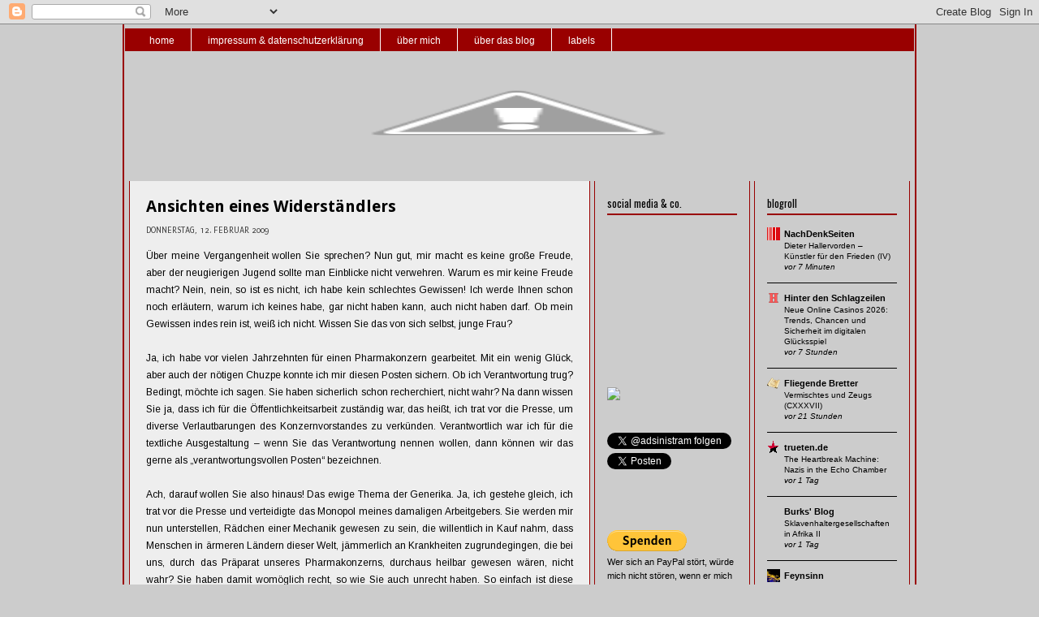

--- FILE ---
content_type: text/html; charset=UTF-8
request_url: https://ad-sinistram.blogspot.com/2009/02/ansichten-eines-widerstandlers.html
body_size: 31986
content:
<!DOCTYPE html>
<html dir='ltr' xmlns='http://www.w3.org/1999/xhtml' xmlns:b='http://www.google.com/2005/gml/b' xmlns:data='http://www.google.com/2005/gml/data' xmlns:expr='http://www.google.com/2005/gml/expr'>
<head>
<link href='https://www.blogger.com/static/v1/widgets/2944754296-widget_css_bundle.css' rel='stylesheet' type='text/css'/>
<script type='text/javascript'>
<!--//--><![CDATA[//><!--
    (function() {
        var s = document.createElement('script'), t = document.getElementsByTagName('script')[0];
        
        s.type = 'text/javascript';
        s.async = true;
        s.src = 'http://api.flattr.com/js/0.5.0/load.js?mode=auto';
        
        t.parentNode.insertBefore(s, t);
    })();//--><!]]>
</script>
<meta content='text/html; charset=UTF-8' http-equiv='Content-Type'/>
<meta content='blogger' name='generator'/>
<link href='https://ad-sinistram.blogspot.com/favicon.ico' rel='icon' type='image/x-icon'/>
<link href='https://ad-sinistram.blogspot.com/2009/02/ansichten-eines-widerstandlers.html' rel='canonical'/>
<link rel="alternate" type="application/atom+xml" title="ad sinistram - Atom" href="https://ad-sinistram.blogspot.com/feeds/posts/default" />
<link rel="alternate" type="application/rss+xml" title="ad sinistram - RSS" href="https://ad-sinistram.blogspot.com/feeds/posts/default?alt=rss" />
<link rel="service.post" type="application/atom+xml" title="ad sinistram - Atom" href="https://www.blogger.com/feeds/2039915451854843809/posts/default" />

<link rel="alternate" type="application/atom+xml" title="ad sinistram - Atom" href="https://ad-sinistram.blogspot.com/feeds/4185009122915299658/comments/default" />
<!--Can't find substitution for tag [blog.ieCssRetrofitLinks]-->
<meta content='https://ad-sinistram.blogspot.com/2009/02/ansichten-eines-widerstandlers.html' property='og:url'/>
<meta content='Ansichten eines Widerständlers' property='og:title'/>
<meta content='' property='og:description'/>
<title>ad sinistram: Ansichten eines Widerständlers</title>
<style type='text/css'>@font-face{font-family:'Arimo';font-style:normal;font-weight:400;font-display:swap;src:url(//fonts.gstatic.com/s/arimo/v35/P5sfzZCDf9_T_3cV7NCUECyoxNk37cxcDRrBdwcoaaQwpBQ.woff2)format('woff2');unicode-range:U+0460-052F,U+1C80-1C8A,U+20B4,U+2DE0-2DFF,U+A640-A69F,U+FE2E-FE2F;}@font-face{font-family:'Arimo';font-style:normal;font-weight:400;font-display:swap;src:url(//fonts.gstatic.com/s/arimo/v35/P5sfzZCDf9_T_3cV7NCUECyoxNk37cxcBBrBdwcoaaQwpBQ.woff2)format('woff2');unicode-range:U+0301,U+0400-045F,U+0490-0491,U+04B0-04B1,U+2116;}@font-face{font-family:'Arimo';font-style:normal;font-weight:400;font-display:swap;src:url(//fonts.gstatic.com/s/arimo/v35/P5sfzZCDf9_T_3cV7NCUECyoxNk37cxcDBrBdwcoaaQwpBQ.woff2)format('woff2');unicode-range:U+1F00-1FFF;}@font-face{font-family:'Arimo';font-style:normal;font-weight:400;font-display:swap;src:url(//fonts.gstatic.com/s/arimo/v35/P5sfzZCDf9_T_3cV7NCUECyoxNk37cxcAxrBdwcoaaQwpBQ.woff2)format('woff2');unicode-range:U+0370-0377,U+037A-037F,U+0384-038A,U+038C,U+038E-03A1,U+03A3-03FF;}@font-face{font-family:'Arimo';font-style:normal;font-weight:400;font-display:swap;src:url(//fonts.gstatic.com/s/arimo/v35/P5sfzZCDf9_T_3cV7NCUECyoxNk37cxcAhrBdwcoaaQwpBQ.woff2)format('woff2');unicode-range:U+0307-0308,U+0590-05FF,U+200C-2010,U+20AA,U+25CC,U+FB1D-FB4F;}@font-face{font-family:'Arimo';font-style:normal;font-weight:400;font-display:swap;src:url(//fonts.gstatic.com/s/arimo/v35/P5sfzZCDf9_T_3cV7NCUECyoxNk37cxcDxrBdwcoaaQwpBQ.woff2)format('woff2');unicode-range:U+0102-0103,U+0110-0111,U+0128-0129,U+0168-0169,U+01A0-01A1,U+01AF-01B0,U+0300-0301,U+0303-0304,U+0308-0309,U+0323,U+0329,U+1EA0-1EF9,U+20AB;}@font-face{font-family:'Arimo';font-style:normal;font-weight:400;font-display:swap;src:url(//fonts.gstatic.com/s/arimo/v35/P5sfzZCDf9_T_3cV7NCUECyoxNk37cxcDhrBdwcoaaQwpBQ.woff2)format('woff2');unicode-range:U+0100-02BA,U+02BD-02C5,U+02C7-02CC,U+02CE-02D7,U+02DD-02FF,U+0304,U+0308,U+0329,U+1D00-1DBF,U+1E00-1E9F,U+1EF2-1EFF,U+2020,U+20A0-20AB,U+20AD-20C0,U+2113,U+2C60-2C7F,U+A720-A7FF;}@font-face{font-family:'Arimo';font-style:normal;font-weight:400;font-display:swap;src:url(//fonts.gstatic.com/s/arimo/v35/P5sfzZCDf9_T_3cV7NCUECyoxNk37cxcABrBdwcoaaQw.woff2)format('woff2');unicode-range:U+0000-00FF,U+0131,U+0152-0153,U+02BB-02BC,U+02C6,U+02DA,U+02DC,U+0304,U+0308,U+0329,U+2000-206F,U+20AC,U+2122,U+2191,U+2193,U+2212,U+2215,U+FEFF,U+FFFD;}@font-face{font-family:'Droid Sans';font-style:normal;font-weight:700;font-display:swap;src:url(//fonts.gstatic.com/s/droidsans/v19/SlGWmQWMvZQIdix7AFxXmMh3eDs1ZyHKpWg.woff2)format('woff2');unicode-range:U+0000-00FF,U+0131,U+0152-0153,U+02BB-02BC,U+02C6,U+02DA,U+02DC,U+0304,U+0308,U+0329,U+2000-206F,U+20AC,U+2122,U+2191,U+2193,U+2212,U+2215,U+FEFF,U+FFFD;}@font-face{font-family:'Oswald';font-style:normal;font-weight:400;font-display:swap;src:url(//fonts.gstatic.com/s/oswald/v57/TK3_WkUHHAIjg75cFRf3bXL8LICs1_FvsUtiZSSUhiCXABTV.woff2)format('woff2');unicode-range:U+0460-052F,U+1C80-1C8A,U+20B4,U+2DE0-2DFF,U+A640-A69F,U+FE2E-FE2F;}@font-face{font-family:'Oswald';font-style:normal;font-weight:400;font-display:swap;src:url(//fonts.gstatic.com/s/oswald/v57/TK3_WkUHHAIjg75cFRf3bXL8LICs1_FvsUJiZSSUhiCXABTV.woff2)format('woff2');unicode-range:U+0301,U+0400-045F,U+0490-0491,U+04B0-04B1,U+2116;}@font-face{font-family:'Oswald';font-style:normal;font-weight:400;font-display:swap;src:url(//fonts.gstatic.com/s/oswald/v57/TK3_WkUHHAIjg75cFRf3bXL8LICs1_FvsUliZSSUhiCXABTV.woff2)format('woff2');unicode-range:U+0102-0103,U+0110-0111,U+0128-0129,U+0168-0169,U+01A0-01A1,U+01AF-01B0,U+0300-0301,U+0303-0304,U+0308-0309,U+0323,U+0329,U+1EA0-1EF9,U+20AB;}@font-face{font-family:'Oswald';font-style:normal;font-weight:400;font-display:swap;src:url(//fonts.gstatic.com/s/oswald/v57/TK3_WkUHHAIjg75cFRf3bXL8LICs1_FvsUhiZSSUhiCXABTV.woff2)format('woff2');unicode-range:U+0100-02BA,U+02BD-02C5,U+02C7-02CC,U+02CE-02D7,U+02DD-02FF,U+0304,U+0308,U+0329,U+1D00-1DBF,U+1E00-1E9F,U+1EF2-1EFF,U+2020,U+20A0-20AB,U+20AD-20C0,U+2113,U+2C60-2C7F,U+A720-A7FF;}@font-face{font-family:'Oswald';font-style:normal;font-weight:400;font-display:swap;src:url(//fonts.gstatic.com/s/oswald/v57/TK3_WkUHHAIjg75cFRf3bXL8LICs1_FvsUZiZSSUhiCXAA.woff2)format('woff2');unicode-range:U+0000-00FF,U+0131,U+0152-0153,U+02BB-02BC,U+02C6,U+02DA,U+02DC,U+0304,U+0308,U+0329,U+2000-206F,U+20AC,U+2122,U+2191,U+2193,U+2212,U+2215,U+FEFF,U+FFFD;}@font-face{font-family:'Philosopher';font-style:normal;font-weight:400;font-display:swap;src:url(//fonts.gstatic.com/s/philosopher/v21/vEFV2_5QCwIS4_Dhez5jcWBjT0020NqfZ7c.woff2)format('woff2');unicode-range:U+0460-052F,U+1C80-1C8A,U+20B4,U+2DE0-2DFF,U+A640-A69F,U+FE2E-FE2F;}@font-face{font-family:'Philosopher';font-style:normal;font-weight:400;font-display:swap;src:url(//fonts.gstatic.com/s/philosopher/v21/vEFV2_5QCwIS4_Dhez5jcWBqT0020NqfZ7c.woff2)format('woff2');unicode-range:U+0301,U+0400-045F,U+0490-0491,U+04B0-04B1,U+2116;}@font-face{font-family:'Philosopher';font-style:normal;font-weight:400;font-display:swap;src:url(//fonts.gstatic.com/s/philosopher/v21/vEFV2_5QCwIS4_Dhez5jcWBhT0020NqfZ7c.woff2)format('woff2');unicode-range:U+0102-0103,U+0110-0111,U+0128-0129,U+0168-0169,U+01A0-01A1,U+01AF-01B0,U+0300-0301,U+0303-0304,U+0308-0309,U+0323,U+0329,U+1EA0-1EF9,U+20AB;}@font-face{font-family:'Philosopher';font-style:normal;font-weight:400;font-display:swap;src:url(//fonts.gstatic.com/s/philosopher/v21/vEFV2_5QCwIS4_Dhez5jcWBgT0020NqfZ7c.woff2)format('woff2');unicode-range:U+0100-02BA,U+02BD-02C5,U+02C7-02CC,U+02CE-02D7,U+02DD-02FF,U+0304,U+0308,U+0329,U+1D00-1DBF,U+1E00-1E9F,U+1EF2-1EFF,U+2020,U+20A0-20AB,U+20AD-20C0,U+2113,U+2C60-2C7F,U+A720-A7FF;}@font-face{font-family:'Philosopher';font-style:normal;font-weight:400;font-display:swap;src:url(//fonts.gstatic.com/s/philosopher/v21/vEFV2_5QCwIS4_Dhez5jcWBuT0020Nqf.woff2)format('woff2');unicode-range:U+0000-00FF,U+0131,U+0152-0153,U+02BB-02BC,U+02C6,U+02DA,U+02DC,U+0304,U+0308,U+0329,U+2000-206F,U+20AC,U+2122,U+2191,U+2193,U+2212,U+2215,U+FEFF,U+FFFD;}@font-face{font-family:'Puritan';font-style:normal;font-weight:400;font-display:swap;src:url(//fonts.gstatic.com/s/puritan/v25/845YNMgkAJ2VTtIoxJ36RPSL90I.woff2)format('woff2');unicode-range:U+0000-00FF,U+0131,U+0152-0153,U+02BB-02BC,U+02C6,U+02DA,U+02DC,U+0304,U+0308,U+0329,U+2000-206F,U+20AC,U+2122,U+2191,U+2193,U+2212,U+2215,U+FEFF,U+FFFD;}</style>
<style id='page-skin-1' type='text/css'><!--
/* ************ START OF CSS STYLING ************ */
/* -----------------------------------------------------------------------
Blogger Template Design: Columnus
Design by: Ourblogtemplates.com, September 2008
Terms of Use: Free template with credit linked to Ourblogtemplates.com
----------------------------------------------------------------------- */
/* Variable definitions
========================
<Variable name="bodybgColor" description="Body Background Color"
type="color" default="#FFBBE8">
<Variable name="blogframeColor" description="Blog Background Color"
type="color" default="#800040">
<Variable name="blogBorderColor" description="Blog Border Color"
type="color" default="#800040">
<Variable name="headerbgColor" description="Header Background Color"
type="color" default="#ffffff">
<Variable name="headerBorderColor" description="Header Border Color"
type="color" default="#800040">
<Variable name="blogTitleColor" description="Blog Title Color"
type="color" default="#800040">
<Variable name="blogDescriptionColor" description="Blog Description Color"
type="color" default="#800040">
<Variable name="linkbarbgColor" description="Linkbar Background Color"
type="color" default="#C94093">
<Variable name="linkbarmainBorderColor" description="Linkbar Main Border Color"
type="color" default="#C94093">
<Variable name="linkbarBorderColor" description="Linkbar Border Color"
type="color" default="#9D1961">
<Variable name="linkbarTextColor" description="Linkbar Text Color"
type="color" default="#ffffff">
<Variable name="linkbarHoverBgColor" description="Linkbar Hover Background Color"
type="color" default="#ffffff">
<Variable name="linkbarHoverTextColor" description="Linkbar Hover Text Color"
type="color" default="#9D1961">
<Variable name="middlebarbgColor" description="Middlebar Background Color"
type="color" default="#ffffff">
<Variable name="contentbgColor" description="Content Background Color"
type="color" default="#ffffff">
<Variable name="contentBorderColor" description="Content Border Color"
type="color" default="#9D1961">
<Variable name="postbgColor" description="Post Background Color"
type="color" default="#ffffff">
<Variable name="postBorderColor" description="Post Border Color"
type="color" default="#ffffff">
<Variable name="postTitleColor" description="Post Title Color"
type="color" default="#000000">
<Variable name="posttitlebgColor" description="Post Title Background Color"
type="color" default="#000000">
<Variable name="posttitleBorderColor" description="Post Title Border Color"
type="color" default="#000000">
<Variable name="dateHeaderColor" description="Date Header Color"
type="color" default="#000000">
<Variable name="textColor" description="Text Color"
type="color" default="#191919">
<Variable name="mainLinkColor" description="Main Link Color"
type="color" default="#333333">
<Variable name="mainHoverLinkColor" description="Main Hover Link Color"
type="color" default="#9D1961">
<Variable name="mainVisitedLinkColor" description="Main Visited Link Color"
type="color" default="#9D1961">
<Variable name="blockQuoteColor" description="Blockquote Color"
type="color" default="#191919">
<Variable name="blockquoteBorderColor" description="Blockquote Border Color"
type="color" default="#191919">
<Variable name="codeTextColor" description="Code Text Color"
type="color" default="#660000">
<Variable name="imagebgColor" description="Photo Background Color"
type="color" default="#f5f5f5">
<Variable name="imageBorderColor" description="Photo Border Color"
type="color" default="#f5f5f5">
<Variable name="postfooterBgColor" description="Postfooter Background Color"
type="color" default="#b8659C">
<Variable name="postfooterBorderColor" description="Postfooter Border Color"
type="color" default="#b8659C">
<Variable name="postfooterTextColor" description="Postfooter Text Color"
type="color" default="#b8659C">
<Variable name="postfooterLinkColor" description="Postfooter Link Color"
type="color" default="#b8659C">
<Variable name="commentTabLinkColor" description="Comment Tab Link Color"
type="color" default="#b8659C">
<Variable name="feedlinksColor" description="Feed Links Color"
type="color" default="#9D1961">
<Variable name="mainsidebar1bgColor" description="Main Sidebar Background Color"
type="color" default="#FFBBE8">
<Variable name="sidebar1bgColor" description="Sidebar1 Background Color"
type="color" default="#FFBBE8">
<Variable name="sidebar2bgColor" description="Sidebar2 Background Color"
type="color" default="#FFBBE8">
<Variable name="sidebar1BorderColor" description="Sidebar1 Border Color"
type="color" default="#C94093">
<Variable name="sidebar2BorderColor" description="Sidebar2 Border Color"
type="color" default="#C94093">
<Variable name="sidebar1HeaderBgColor" description="Sidebar1 Header Background Color"
type="color" default="#ffffff">
<Variable name="sidebar2HeaderBgColor" description="Sidebar2 Header Background Color"
type="color" default="#ffffff">
<Variable name="sidebar1HeaderBorderColor" description="Sidebar1 Header Border Color"
type="color" default="#C94093">
<Variable name="sidebar2HeaderBorderColor" description="Sidebar2 Header Border Color"
type="color" default="#C94093">
<Variable name="sidebar1HeaderColor" description="Sidebar1 Header Color"
type="color" default="#000000">
<Variable name="sidebar2HeaderColor" description="Sidebar2 Header Color"
type="color" default="#000000">
<Variable name="sidebar1TextColor" description="Sidebar1 Text Color"
type="color" default="#9D1961">
<Variable name="sidebar2TextColor" description="Sidebar2 Text Color"
type="color" default="#9D1961">
<Variable name="sidebar1LinkColor" description="Sidebar1 Link Color"
type="color" default="#9D1961">
<Variable name="sidebar2LinkColor" description="Sidebar2 Link Color"
type="color" default="#9D1961">
<Variable name="sidebar1HoverLinkColor" description="Sidebar1 Hover Link Color"
type="color" default="#000000">
<Variable name="sidebar2HoverLinkColor" description="Sidebar2 Hover Link Color"
type="color" default="#000000">
<Variable name="sidebar1VisitedLinkColor" description="Sidebar1 Visited Link Color"
type="color" default="#000000">
<Variable name="sidebar2VisitedLinkColor" description="Sidebar2 Visited Link Color"
type="color" default="#000000">
<Variable name="sidebarListLineColor" description="Sidebar List Line Color"
type="color" default="#000000">
<Variable name="lowerbarbgColor" description="Lowerbar Background Color"
type="color" default="#ffffff">
<Variable name="lowerbarBorderColor" description="Lowerbar Border Color"
type="color" default="#C94093">
<Variable name="lowerbarHeaderColor" description="Lowerbar Header Color"
type="color" default="#000000">
<Variable name="lowerbarTitleBgColor" description="Lowerbar Header Background Color"
type="color" default="#C94093">
<Variable name="lowerbarTitleBorderColor" description="Lowerbar Header Border Color"
type="color" default="#C94093">
<Variable name="lowerbarTextColor" description="Lowerbar Text Color"
type="color" default="#9D1961">
<Variable name="lowerbarLinkColor" description="Lowerbar Link Color"
type="color" default="#9D1961">
<Variable name="lowerbarHoverLinkColor" description="Lowerbar Hover Link Color"
type="color" default="#000000">
<Variable name="lowerbarVisitedLinkColor" description="Lowerbar Visited Link Color"
type="color" default="#000000">
<Variable name="lowerbarListLineColor" description="Lowerbar List Line Color"
type="color" default="#000000">
<Variable name="commentTitleColor" description="Comment Header Color"
type="color" default="#000000">
<Variable name="commentAuthorBgColor" description="Comment Author Background Color"
type="color" default="#9D1961">
<Variable name="commentboxBorderColor" description="Comment Author Border Color"
type="color" default="#C94093">
<Variable name="commentauthorColor" description="Comment Author Color"
type="color" default="#9D1961">
<Variable name="commentTimeStampColor" description="Comment Timestamp Color"
type="color" default="#C94093">
<Variable name="commentTextColor" description="Comment Text Color"
type="color" default="#4c4c4c">
<Variable name="footerbgColor" description="Footer Background Color"
type="color" default="#ffffff">
<Variable name="footerBorderColor" description="Footer Border Color"
type="color" default="#000000">
<Variable name="footerHeaderColor" description="Footer Header Color"
type="color" default="#000000">
<Variable name="footerTextColor" description="Footer Text Color"
type="color" default="#C94093">
<Variable name="footerLinkColor" description="Footer Link Color"
type="color" default="#C94093">
<Variable name="footerHoverLinkColor" description="Footer Hover Link Color"
type="color" default="#C94093">
<Variable name="footerVisitedLinkColor" description="Footer Visited Link Color"
type="color" default="#C94093">
<Variable name="blogTitleFont" description="Blog Title Font"
type="font"
default="normal bold 273% Georgia, Times, serif"
>
<Variable name="blogDescriptionFont" description="Blog Description Font"
type="font"
default="normal normal 104% georgia,helvetica,verdana,Georgia, serif"
>
<Variable name="linkbarTextFont" description="Linkbar Text Font"
type="font"
default="normal normal 77% Verdana, sans-serif"
>
<Variable name="postTitleFont" description="Post Title Font"
type="font"
default="normal bold 180% Georgia, Times, serif"
>
<Variable name="dateHeaderFont" description="Date Header Font"
type="font"
default="normal bold 117% Arial, sans-serif"
>
<Variable name="textFont" description="Text Font"
type="font"
default="normal normal 90% Arial, sans-serif"
>
<Variable name="quoteFont" description="Blog Quote Font"
type="font"
default="normal normal 92% helvetica,tahoma,verdana,arial,times,Sans-serif"
>
<Variable name="sidebarHeaderFont" description="Sidebar Title Font"
type="font"
default="normal bold 117% Arial, sans-serif"
>
<Variable name="sidebarTextFont" description="Sidebar Text Font"
type="font"
default="normal normal 78% Arial, Verdana, sans-serif"
>
<Variable name="postfooterTextFont" description="Post-Footer Text Font"
type="font"
default="normal normal 93% Arial, sans-serif"
>
<Variable name="commentTitleFont" description="Comment Title Font"
type="font"
default="normal bold 120% Arial, sans-serif"
>
<Variable name="commentTextFont" description="Comment Text Font"
type="font"
default="normal normal 95% Arial, sans-serif"
>
<Variable name="footerHeaderFont" description="Footer Header Font"
type="font"
default="normal bold 131% Trebuchet, Trebuchet MS, Arial, sans-serif"
>
<Variable name="footerTextFont" description="Footer Text Font"
type="font"
default="normal normal 76% Trebuchet, Trebuchet MS, Arial, sans-serif"
>
*/
/* -----   GLOBAL   ----- Blogger template design by Ourblogtemplates.com */
* {margin:0; padding:0;}
body {
margin: 0px 0px 0px 0px;
padding: 0px 0px 0px 0px;
text-align: center;
color: #000000;
background: #cccccc url() repeat top right;
background-attachment: fixed;
font-family: arial,verdana,helvetica,tahoma,Sans-serif;
font-size: 100%;
width: 100%;
}
#outer-wrapper {
margin: 0 auto;   /* auto - to make the template lay in the screen center */
padding: 0px 0px 0px 0px;
margin-top: 0px;
margin-bottom: 20px;
position: relative;
width: 100%;
text-align: center;
}
#blog-wrapper {
margin: 0 auto;   /* auto - to make the template lay in the screen center */
padding: 0px 1px 0px 1px;
margin-top: 0px;
margin-bottom: 10px;
text-align: center;
position: relative;
width: 972px;
background: #cccccc;
border: 2px solid #990000;
border-top: 0;
}
#spacer {clear: both; margin: 0; padding: 0;}
/* global link attributes */
a {color: #0000ff; text-decoration: underline;}
a:hover {color: #0000ff; text-decoration: underline;}
a:visited {color: #0000ff; text-decoration: underline;}
/* Blogger Navigation Bar */
#Navbar1 {
margin: 0;
padding: 0;
/* visibility: hidden; */
/* display: none; */
}
/* -----   TOP ADS   ----- Blogger template design by Ourblogtemplates.com */
#topads-wrapper {
margin: 0;
padding: 0;
position: relative;
text-align: center;
width: 100%;
}
#topads {margin: 0; padding: 0;}
#topads .widget {margin: 0; padding: 5px 0;}
/* -----   HEADER   ----- Blogger template design by Ourblogtemplates.com */
#header-wrapper {
margin: 0px 0px 0px 0px;
padding: 0px 0px 0px 0px;
width: 972px;
text-align: center;
background: #cccccc;
border-top: 0px solid #990000;
border-bottom: 0px solid #990000;
}
#header {
margin: 0px 0px 0px 0px;
padding: 0px 0px 0px 0px;
text-align: left;
}
#header h1 {
color: #990000;
font: normal bold 16px Georgia, Times, serif;
text-align: left;
text-transform: uppercase;
margin: 0px 0px 0px 0px;
padding: 20px 25px 0px 25px;
}
#header h1 a {
text-decoration: none;
color: #990000;
}
#header h1 a:hover {
text-decoration: underline;
color: #990000;
}
#header .description {
color: #990000;
font: normal normal 104% georgia,helvetica,verdana,Georgia, serif;
text-align: left;
margin: 0px 0px 0px 0px;
padding: 5px 25px 17px 25px;
}
#header h1 p, #header .description p {margin:0;padding:0}
#header a img {
margin: 0px 0px 0px 0px;
padding: 0px 0px 0px 0px;
border: 0;
}
/* -----   LINKBAR   ----- Blogger template design by Ourblogtemplates.com */
#linkbar-wrapper {
margin: 0px 0px 0px 0px;
padding: 0px 0px 0px 0px;
width: 972px;
}
#linkbar {
margin: 0px 0px 0px 0px;
padding: 0px 0px 0px 0px;
width: 972px;
position: relative;
background: #990000;
border-top: 5px solid #cccccc;
border-bottom: 2px solid #cccccc;
}
#linkbar .widget {
margin: 0px 0px 0px 0px;
padding: 5px 10px 5px 10px;
}
#linkbar ul {
margin: 0px 0px 0px 0px;
padding: 0px 0px 0px 0px;
text-align: left;
list-style-type:none;
border-right: 0px solid #ffffff;
}
#linkbar li {
display: inline;
margin: 0px 0px 0px 0px;
padding: 0px 0px 0px 0px;
}
#linkbar h2 {
margin: 0px 0px 0px 0px;
padding: 0px 0px 0px 0px;
display: none;
visibility: hidden;
}
#linkbar a {
clear: both;
margin: 0px -4px 0px 0px;
padding: 8px 20px 6px 20px;
width:100%;
text-decoration:none;
font: normal normal 12px 'Trebuchet MS', Trebuchet, sans-serif;
color: #ffffff;
/* text-transform: uppercase; */
border-right: 1px solid #ffffff;
border-bottom: 0px solid #ffffff;
}
#linkbar a:hover {
color: #ffffff;
background: #cc0000;
}
/* -----   MIDDLE ADS   ----- Blogger template design by Ourblogtemplates.com */
#middleads-wrapper {
margin: 0;
padding: 0;
position: relative;
text-align: center;
width: 100%;
}
#middleads, #middleads2 {
margin: 0;
padding: 0;
}
#middleads .widget, #middleads2 .widget {
margin: 0;
padding: 5px 0;
background: #999999;
}
/* -----   MAIN   ----- Blogger template design by Ourblogtemplates.com */
#content-wrapper {
width: 972px;
margin: 0px 0px 0px 0px;
padding: 0px 0px 0px 0px;
position: relative;
text-align: left;
background: #cccccc;
border-top: 10px solid #cccccc;
}
#main-wrapper {
float: left;
position: relative;
max-width: 578px;
margin: 0px 0px 0px 0px;
padding: 0px 0px 0px 0px;
text-align: left;
word-wrap: break-word; /* fix for long text breaking sidebar float in IE */
overflow: hidden; /* fix for long non-text content breaking IE sidebar float */
}
#main {
width: 526px;
margin: 0px 5px 0px 5px;
padding: 15px 20px 0px 20px;
text-align: left;
background: #eeeeee; /* url(http://farm4.static.flickr.com/3135/2746541297_c4c9e6dae2_o.jpg) repeat-y top left; */
border-left: 1px solid #990000;
border-right: 1px solid #990000;
color: #000000;
font: normal normal 12px Arimo;
}
#main .widget {
margin: 0px 0px 0px 0px;
padding: 0px 0px 20px 0px;
}
.post {
margin: 0px 0px 0px 0px;
padding: 0px 0px 0px 0px;
line-height: 1.8em;
text-align: left;
}
.post h3 {
margin: 0px -15px 0px -15px;
padding: 0px 15px 0px 15px;
color: #000000;
font: normal bold 20px Droid Sans;
text-decoration: none;
text-align: left;
line-height: 1.6em;
/* background: #000000;
border-top: 1px solid #eeeeee;
border-bottom: 2px solid #eeeeee; */
}
.post h3 a, .post h3 a:visited {
color: #000000;
text-decoration: none;
}
.post h3 a:hover {
color: #000000;
text-decoration: underline;
}
.post-header-line-1 {
margin: 4px 0px 10px 0px;
padding: 3px 0px 4px 0px;
border-top: 1px solid #eeeeee;
border-bottom: 1px solid #eeeeee;
}
h2.date-header {
margin: 0px 0px 0px 0px;
padding: 0px 0px 0px 0px;
text-align: left;
color: #444444;
font: normal normal 11px Puritan;
text-decoration: none;
text-transform: uppercase;
}
.date-header span {
margin: 0px 0px 0px 0px;
padding: 0px 0px 0px 0px;
}
.post-body p {
/* Fix bug in IE5/Win with italics in posts */
margin: 0px 0px 0px 0px;
padding: 1px 0px 1px 0px;
display: inline; /* to fix floating-ads wrapping problem in IE */
height: 1%;
overflow: visible;
}
<b:if cond='data:post.hasJumpLink'>
<div class='jump-link'>
<a expr:href='data:post.url + "#more"'><data:post.jumpText/></a>
</div>
</b:if >
.post-body p a, .post-body p a:visited {
color: #0000ff;
text-decoration: underline;
}
.post-body a:hover {
text-decoration: underline;
color: #0000ff;
}
.post ul {
margin: 0px 0px 0px 0px;
padding: 12px 0px 12px 30px;
list-style-type: disc;
line-height: 1.6em;
font-size: 95%;
}
.post ol {
margin: 0px 0px 0px 0px;
padding: 12px 0px 12px 30px;
line-height: 1.6em;
font-size: 95%;
}
.post li {
margin: 0px 0px 0px 0px;
padding: 0px 0px 8px 0px;
}
a img {
margin: 5px 5px 5px 5px;
padding: 0px 0px 0px 0px;
}
.post img {
margin: 5px;
padding: 5px;
background: transparent;
border: 1px solid transparent;
}
/* -----   POST-FOOTER   ----- Blogger template design by Ourblogtemplates.com */
.post-footer {
display: block;
margin: 25px 0px 25px 0px;
padding: 7px 12px 5px 12px;
text-align: left;
font: normal normal 12px Puritan;
color: #ffffff;
font-weight: normal;
line-height: 1.7em;
text-decoration: none;
background: #990000;
border-bottom: 1px solid #990000;
}
.post-footer-line {
margin: 0px 0px 0px 0px;
padding: 0px 0px 0px 0px;
}
.post-footer-line-1, .post-footer-line-2, .post-footer-line-3 {
margin: 0px 0px 0px 0px;
padding: 0px 0px 0px 0px;
}
.post-footer a {
color: #ffffff;
text-decoration: none;
}
.post-footer a:hover {
color: #0000ff;
text-decoration: underline;
}
.post-footer .post-comment-link a {
margin: 0px 0px 0px 7px;
padding: 0px 0px 0px 9px;
border-left: 1px solid #ffffff;
color: #ffffff;
font-weight: normal;
text-decoration: none;
}
.post-footer .post-comment-link a:hover {
color: #0000ff;
text-decoration: underline;
}
.post-footer .post-icons {
margin: 0px 0px 0px 0px;
padding: 0px 0px 0px 0px;
}
.post-footer img {
margin: 0px 0px 0px 0px;
padding: 0px 0px 5px 0px;
background: #990000;
}
#blog-pager {
margin: 0px 0px 0px 0px;
padding: 0px 0px 0px 0px;
text-align: center;
font: normal normal 12px Puritan;
color: #000000;
}
#blog-pager a {color: #000000}
#blog-pager a:hover {color: #0000ff}
#blog-pager-newer-link {
float: left;
margin: 0px 0px 0px 0px;
padding: 0px 0px 0px 0px;
}
#blog-pager-older-link {
float: right;
margin: 0px 0px 0px 0px;
padding: 0px 0px 0px 0px;
}
.feed-links {
margin: 10px 0px 0px 0px;
padding: 0px 0px 0px 0px;
clear: both;
text-align: left;
font: normal normal 12px Puritan;
color: #000000;
}
.feed-links a, .feed-links a:visited {color: #000000}
.feed-links a:hover {color: #0000ff}
/* -----   SIDEBAR   ----- Blogger template design by Ourblogtemplates.com */
#side-wrapper1, #side-wrapper2 {
max-width: 197px;
float: left;
margin: 0px 0px 0px 0px;
padding: 0px 0px 0px 0px;
word-wrap: break-word; /* fix for long text breaking sidebar float in IE */
overflow: hidden; /* fix for long non-text content breaking IE sidebar float */
}
#sidebar-wrapper {
float: left;
margin: 0px 0px 0px 0px;
padding: 0px 0px 0px 0px;
word-wrap: break-word; /* fix for long text breaking sidebar float in IE */
overflow: hidden; /* fix for long non-text content breaking IE sidebar float */
}
.sidebar {
margin: 0px 0px 0px 0px;
padding: 0px 0px 0px 0px;
text-align: left;
font: normal normal 11px Arial, Tahoma, Helvetica, FreeSans, sans-serif;
}
#sidebar1 {
width: 160px;
margin: 0px 5px 0px 0px;
padding: 15px 15px 0px 15px;
color: #000000;
line-height: 1.6em;
background: #cccccc;
border-left: 1px solid #990000;
border-right: 1px solid #990000;
}
#sidebar2 {
width: 160px;
margin: 0px 5px 0px 0px;
padding: 15px 15px 0px 15px;
color: #000000;
line-height: 1.6em;
background: #cccccc;
border-left: 1px solid #990000;
border-right: 1px solid #990000;
}
#sidebar1 .widget {
margin: 0px 0px 0px 0px;
padding: 0px 0px 35px 0px;
}
#sidebar2 .widget {
margin: 0px 0px 0px 0px;
padding: 0px 0px 35px 0px;
}
/* sidebar heading ----- Blogger template design by Ourblogtemplates.com */
#sidebar1 h2 {
margin: 0px 0px 5px 0px;
padding: 3px 0px 3px 0px;
text-align: left;
color: #000000;
font: normal normal 117% Oswald;
/* background: #cccccc; */
border-bottom: 2px solid #990000;
}
#sidebar2 h2 {
margin: 0px 0px 5px 0px;
padding: 3px 0px 3px 0px;
text-align: left;
color: #000000;
font: normal normal 117% Oswald;
/* background: #cccccc; */
border-bottom: 2px solid #990000;
}
.sidebar ul, #BlogArchive1 ul {
margin: 0px 0px 0px 0px;
padding: 0px 0px 0px 0px;
list-style-type: none;
}
.sidebar li, #BlogArchive1 li {
margin: 0px 0px 0px 0px;
padding: 8px 0px 8px 0px;
border-bottom: 1px solid #000000;
}
#sidebar1 a {
color: #000000;
text-decoration: none;
}
#sidebar1 a:hover {
text-decoration: underline;
color: #000000;
}
#sidebar1 a:visited {
text-decoration: none;
color: #000000;
}
#sidebar2 a {
color: #000000;
text-decoration: none;
}
#sidebar2 a:hover {
text-decoration: underline;
color: #000000;
}
#sidebar2 a:visited {
text-decoration: none;
color: #000000;
}
.sidebar a img {
margin: 0px 0px 0px 0px;
padding: 0px 0px 0px 0px;
}
/* -----   PROFILE   ----- Blogger template design by Ourblogtemplates.com */
.profile-img {
margin: 5px;
padding: 0px;
border: 1px solid #000000;
}
.profile-textblock {
margin: 5px 0px 5px 0px;
padding: 5px 0px 5px 0px;
clear: both;
line-height: 1.6em;
border-top: 1px solid #000000;
border-bottom: 1px solid #000000;
}
.profile-datablock {
margin: 2px 0px 5px 0px;
padding: 0px 0px 0px 0px;
}
.profile-data {
margin: 0px 0px 0px 0px;
padding: 0px 0px 0px 0px;
font-weight: normal;
font-style: italic;
}
.profile-link {
margin: 0px 0px 0px 0px;
padding: 0px 0px 0px 0px;
}
/* -----   BLOCKQUOTE   ----- */
blockquote {
margin: 10px 0px 10px 20px;
padding: 0px 0px 0px 15px;
font: normal normal 12px Arimo;
line-height: 1.6em;
color: #000000;
border-left: 1px solid #990000;
}
/* -----   CODE   ----- */
code {
color: #990000;
font-size: 110%;
}
/* -----   COMMENT   ----- Blogger template design by Ourblogtemplates.com */
#comments {
margin: 0px 0px 0px 0px;
padding: 0px 0px 20px 0px;
text-align: left;
color: #000000;
font: normal normal 12px Philosopher;
}
/* comment-header */
#comments h4 {
margin: 20px 0px 0px 0px;
padding: 0px 0px 0px 0px;
color: #000000;
font: normal normal 120% 'Times New Roman', Times, FreeSerif, serif;
}
.deleted-comment {
font-style:italic;
color:gray;
margin: 3px 0px 3px 0px;
}
.comment-author {
display: block;
margin: 10px 0px 0px 0px;
padding: 8px 10px 3px 0px;
color: #000000;
/* background: #cccccc; */
border-top: 1px solid  #990000;
border-bottom: 0px dotted #990000;
font-weight: normal;
}
.comment-author a {color: #000000; text-decoration: none;}
.comment-author a:hover {color: #000000; text-decoration: underline;}
.comment-author a:visited {color: #000000; text-decoration: none;}
.comment-body {margin: 0; padding: 5px 0px 5px 40px;}
.comment-body p {margin: 0; padding: 0; line-height: 1.7em;}
.comment-footer, .comment-footer a {margin: 0px 0px 0px 0px; padding: 4px 0px 0px 0px;}
.comment-timestamp {
margin: 0px 0px 0px 4px;
padding: 0px 0px 7px 4px;
color: #000000;
text-decoration: none;
font-weight: normal;
font-style: italic;
}
.comment-timestamp a {
color: #000000;
text-decoration: none;
}
.comment-timestamp a:hover {color: #000000; text-decoration: underline;}
#comments ul {margin: 0; padding: 0; list-style-type: none;}
#comments li {margin: 0; padding: 0;}
a.comment-link {
/* ie5.0/win doesn't apply padding to inline elements,
so we hide these two declarations from it */
padding: 0px 0px 0px 0px;
}
html>body a.comment-link {
/* respecified, for ie5/mac's benefit */
padding-left: 0px;
}
/* -----   LOWER SECTION   ----- Blogger template design by Ourblogtemplates.com */
#lower-wrapper {
margin: 0px 0px 0px 0px;
padding: 0px 0px 0px 0px;
width: 972px;
font: normal normal 11px Arial, Tahoma, Helvetica, FreeSans, sans-serif;
color: #000000;
background: #cccccc;
border-top: 3px solid #cccccc;
}
#lowerbar-wrapper {
float: left;
margin: 0px 0px 0px 0px;
padding: 0px 0px 0px 0px;
width: 33%;
text-align: left;
line-height: 1.6em;
word-wrap: break-word; /* fix for long text breaking sidebar float in IE */
overflow: hidden; /* fix for long non-text content breaking IE sidebar float */
}
#lowerads-wrapper {
float: left;
margin: 0px 0px 0px 0px;
padding: 0px 0px 0px 0px;
width: 100%;
text-align: center;
word-wrap: break-word; /* fix for long text breaking sidebar float in IE */
overflow: hidden; /* fix for long non-text content breaking IE sidebar float */
}
.lowerbar {margin: 0; padding: 0;}
.lowerbar .widget {margin: 0; padding: 15px 20px 15px 20px;}
.lowerads {margin: 0; padding: 0;}
.lowerads .widget {margin: 0; padding: 10px 0px 10px 0px;}
.lowerbar h2 {
margin: 0px 0px 5px 0px;
padding: 10px 0px 5px 0px;
color: #cccccc;
font: normal normal 117% Oswald;
text-align: left;
/* background: #cccccc; */
border-bottom: 1px solid #990000;
}
.lowerbar ul {
margin: 0px 0px 0px 0px;
padding: 0px 0px 0px 0px;
list-style-type: none;
}
.lowerbar li {
margin: 0px 0px 0px 0px;
padding: 1px 0px 1px 0px;
/* border-bottom: 1px solid #000000; */
}
.lowerbar a {color: #000000; text-decoration: none;}
.lowerbar a:hover {text-decoration: underline; color: #000000;}
.lowerbar a:visited {text-decoration: none; color: #000000;}
/* -----   FOOTER   ----- Blogger template design by Ourblogtemplates.com */
#footer-wrapper {
clear: both;
display: inline; /* handles IE margin bug */
float: left;
width: 972px;
margin: 0px 0px 0px 0px;
padding: 0px 0px 0px 0px;
background: #cccccc;
border-top: 3px solid #cccccc;
}
#footer {
margin: 0px 0px 0px 0px;
padding: 15px 0px 0px 0px;
text-align: center;
color: #000000;
font: normal normal 76% 'Trebuchet MS', Trebuchet, sans-serif;
line-height: 1.6em;
}
#footer h2 {
margin: 0px 0px 0px 0px;
padding: 0px 0px 2px 0px;
color: #cccccc;
font: normal bold 131% 'Trebuchet MS', Trebuchet, sans-serif;
}
#footer .widget {
margin: 0px 0px 0px 0px;
padding: 0px 10px 15px 10px;
}
.footer p {margin: 0; padding: 0}
.footer a {
color: #000000;
text-decoration: none;
}
.footer a:hover {
color: #000000;
text-decoration: underline;
}
.footer a:visited {
color: #000000;
text-decoration: none;
}
/* -----   BOTTOM ADS   ----- Blogger template design by Ourblogtemplates.com */
#bottomads-wrapper {
margin: 0;
padding: 0;
position: relative;
text-align: center;
width: 100%;
}
#bottomads {margin: 0; padding: 10px 0;}
#bottomads .widget {margin: 0; padding: 5px 0;}
/* -----   CREDIT   ----- */
#credit {
margin: 0px 0px 0px 0px;
padding: 2px 0px 0px 0px;
width: 100%;
height: 26px;
clear: both;
font-family: verdana, helvetica;
font-size: 70%;
color: #dddddd;
font-weight: normal;
background: #000000;
}
#creditleft {
margin: 0px 0px 0px 0px;
padding: 7px 0px 0px 0px;
height: 26px;
position: relative;
float: left;
text-align: left;
display: inline;
width: 71%;
background: #000000;
}
#creditright {
margin: -33px 0px 0px 0px;
padding: 7px 0px 0px 0px;
height: 26px;
position: relative;
float: right;
text-align:right;
display: inline;
width: 30%;
background: #000000;
}
#creditleft p {
margin: 0;
padding: 0
}
#creditright p {
margin: 0;
padding: 0
}
#creditleft a, .creditleft a:hover, .creditleft a:visited {
color: #dddddd;
text-decoration: underline;
}
#creditright a, .creditright a:hover, .creditright a:visited {
color: #dddddd;
text-decoration: underline;
}
/* ************ END OF CSS STYLING ************ */
/** Page structure tweaks for layout editor wireframe */
body#layout #main,
body#layout #sidebar {
padding: 0;
}

--></style>
<link href='https://www.blogger.com/dyn-css/authorization.css?targetBlogID=2039915451854843809&amp;zx=fc7fb516-096a-4ea8-ba2e-11419f2c41c8' media='none' onload='if(media!=&#39;all&#39;)media=&#39;all&#39;' rel='stylesheet'/><noscript><link href='https://www.blogger.com/dyn-css/authorization.css?targetBlogID=2039915451854843809&amp;zx=fc7fb516-096a-4ea8-ba2e-11419f2c41c8' rel='stylesheet'/></noscript>
<meta name='google-adsense-platform-account' content='ca-host-pub-1556223355139109'/>
<meta name='google-adsense-platform-domain' content='blogspot.com'/>

<!-- data-ad-client=ca-pub-7611519770112186 -->

</head>
<body>
<div class='navbar section' id='navbar'><div class='widget Navbar' data-version='1' id='Navbar1'><script type="text/javascript">
    function setAttributeOnload(object, attribute, val) {
      if(window.addEventListener) {
        window.addEventListener('load',
          function(){ object[attribute] = val; }, false);
      } else {
        window.attachEvent('onload', function(){ object[attribute] = val; });
      }
    }
  </script>
<div id="navbar-iframe-container"></div>
<script type="text/javascript" src="https://apis.google.com/js/platform.js"></script>
<script type="text/javascript">
      gapi.load("gapi.iframes:gapi.iframes.style.bubble", function() {
        if (gapi.iframes && gapi.iframes.getContext) {
          gapi.iframes.getContext().openChild({
              url: 'https://www.blogger.com/navbar/2039915451854843809?po\x3d4185009122915299658\x26origin\x3dhttps://ad-sinistram.blogspot.com',
              where: document.getElementById("navbar-iframe-container"),
              id: "navbar-iframe"
          });
        }
      });
    </script><script type="text/javascript">
(function() {
var script = document.createElement('script');
script.type = 'text/javascript';
script.src = '//pagead2.googlesyndication.com/pagead/js/google_top_exp.js';
var head = document.getElementsByTagName('head')[0];
if (head) {
head.appendChild(script);
}})();
</script>
</div></div>
<div id='outer-wrapper'>
<!-- skip links for text browsers -->
<span id='skiplinks' style='display:none;'>
<a href='#main'>skip to main </a> |
<a href='#sidebar'>skip to sidebar</a>
</span>
<div id='topads-wrapper'>
<div class='topads no-items section' id='topads'></div>
</div>
<div style='clear: both;'></div>
<div id='blog-wrapper'>
<div id='linkbar-wrapper'>
<div class='linkbar section' id='linkbar'><div class='widget LinkList' data-version='1' id='LinkList1'>
<h2>Linkbar</h2>
<div class='widget-content'>
<ul>
<li><a href='http://ad-sinistram.blogspot.com/'>home</a></li>
<li><a href='http://ad-sinistram.blogspot.com/2008/01/roberto-j.html'>impressum & datenschutzerklärung</a></li>
<li><a href='http://ad-sinistram.blogspot.de/2008/01/uber-mich.html'>über mich</a></li>
<li><a href='http://ad-sinistram.blogspot.com/2008/01/cui-bono.html'>über das blog</a></li>
<li><a href='http://ad-sinistram.blogspot.com/2008/03/labels.html'>labels</a></li>
</ul>
<div class='clear'></div>
</div>
</div></div>
</div>
<div style='clear: both;'></div>
<div id='header-wrapper'>
<div class='header section' id='header'><div class='widget Header' data-version='1' id='Header1'>
<div id='header-inner'>
<a href='https://ad-sinistram.blogspot.com/' style='display: block'>
<img alt="ad sinistram" height="148px; " id="Header1_headerimg" src="//1.bp.blogspot.com/_Z9mG0HFfePA/S5_0H7i8LUI/AAAAAAAAAb0/RKC3ICsS68Y/S1600-R/Logo3.gif" style="display: block" width="969px; ">
</a>
</div>
</div></div>
</div>
<div style='clear: both;'></div>
<div id='middleads-wrapper'>
<div class='middleads no-items section' id='middleads'></div>
</div>
<div style='clear: both;'></div>
<div id='content-wrapper'>
<div id='main-wrapper'>
<div class='main section' id='main'><div class='widget Blog' data-version='1' id='Blog1'>
<div class='blog-posts'>
<!--Can't find substitution for tag [adStart]-->
<div class='post'>
<a name='4185009122915299658'></a>
<h3 class='post-title'>
<a href='https://ad-sinistram.blogspot.com/2009/02/ansichten-eines-widerstandlers.html'>Ansichten eines Widerständlers</a>
</h3>
<div class='post-header-line-1'>
<h2 class='date-header'>Donnerstag, 12. Februar 2009</h2>
</div>
<div class='post-body' id='post-4185009122915299658'>
<style>#fullpost{display:inline;}</style>
<p><div style="text-align: justify;">Über meine Vergangenheit wollen Sie sprechen? Nun gut, mir macht es keine große Freude, aber der neugierigen Jugend sollte man Einblicke nicht verwehren. Warum es mir keine Freude macht? Nein, nein, so ist es nicht, ich habe kein schlechtes Gewissen! Ich werde Ihnen schon noch erläutern, warum ich keines habe, gar nicht haben kann, auch nicht haben darf. Ob mein Gewissen indes rein ist, weiß ich nicht. Wissen Sie das von sich selbst, junge Frau?<br /><br />Ja, ich habe vor vielen Jahrzehnten für einen Pharmakonzern gearbeitet. Mit ein wenig Glück, aber auch der nötigen Chuzpe konnte ich mir diesen Posten sichern. Ob ich Verantwortung trug? Bedingt, möchte ich sagen. Sie haben sicherlich schon recherchiert, nicht wahr? Na dann wissen Sie ja, dass ich für die Öffentlichkeitsarbeit zuständig war, das heißt, ich trat vor die Presse, um diverse Verlautbarungen des Konzernvorstandes zu verkünden. Verantwortlich war ich für die textliche Ausgestaltung &#8211; wenn Sie das Verantwortung nennen wollen, dann können wir das gerne als &#8222;verantwortungsvollen Posten&#8220; bezeichnen.<br /><br />Ach, darauf wollen Sie also hinaus! Das ewige Thema der Generika. Ja, ich gestehe gleich, ich trat vor die Presse und verteidigte das Monopol meines damaligen Arbeitgebers. Sie werden mir nun unterstellen, Rädchen einer Mechanik gewesen zu sein, die willentlich in Kauf nahm, dass Menschen in ärmeren Ländern dieser Welt, jämmerlich an Krankheiten zugrundegingen, die bei uns, durch das Präparat unseres Pharmakonzerns, durchaus heilbar gewesen wären, nicht wahr? Sie haben damit womöglich recht, so wie Sie auch unrecht haben. So einfach ist diese Diskrepanz zwischen Sollen und Sein nämlich nicht gewesen.<br /><span id="fullpost"><br />Ich soll es erläutern? Gerne. Wenn Sie in Geschichtsbüchern blättern, dann werden Sie dort herauslesen können, dass damals, Ende des 20., Anfang des 21. Jahrhunderts, damals also, als ich für den Pharmakonzern tätig war, eine seltsame Stimmung in den Unternehmen herrschte. Irgendwann zählte nur noch eines: der Profit. Das war freilich auch schon Jahrzehnte vorher so, aber nicht in dieser Radikalität. Ein Mindestmaß an sozialer Verantwortung blieb vormals immer bestehen. Aber dieses Mindestmaß verschwand, man sah es plötzlich als höchste soziale Verantwortung an, den Profit zu maximieren, immer weiter zu maximieren, grenzenlos zu vergrößern. Vor diesem Kontext müssen Sie die Bereitschaft vieler Unternehmen - nicht nur der Pharmaunternehmen - über Leichen zu wandeln, ja, über ganze Leichenberge zu steigen, sehen.<br /><br />Diese Reduzierung menschlicher Schaffenskraft auf Rentabilität, das Unterordnen aller anderen Faktoren, die Heiligsprechung des Profitgedankens, dominierte den Alltag im Betrieb. Wir kleinen Angestellten konnten uns dieser Logik nicht entziehen, auch wenn wir ab und an das dumpfe Gefühl hatten, dass wir nur der Spielball dieser Lehre sind, selbst unter die Walze des Rentabilitätsgedankens kommen könnten, wenn die Zeit für Einsparungen wieder einmal reif sei. Und genau dieses dumpfe Gefühl, dass sich dann in Angst verwandelte, einen Wettbewerbsdruck erzeugte gegenüber Kollegen, die ja eigentlich in der gleiche Misere steckten wie man selbst, hat es bewirkt, dass man doch mitspielte, die Logik seines Unternehmens zur eigenen Logik machte, die Entscheidungen seines Unternehmensvorstandes als eine Art &#8222;heiliges Wort&#8220; begriff.<br /><br />Sie lächeln, junge Frau. Ich befürchte, Sie verkennen den Ernst der damaligen Lage. Natürlich gab es Widerständler, die in ihren Unternehmen versucht waren, diese Radikalität entfesselten Profites nicht in ihr Denken gelangen zu lassen. Und das mag diesen Menschen sogar gelungen sein. Aber was war der Preis? Sie landeten einer nach dem anderen auf der Straße, waren ohne Arbeitsplatz, was soviel bedeutete wie: sie bezogen nurmehr eine spärliche staatliche Alimentierung. Ihr ganzer Lebensstil war dahin, nur weil sie nonkonformistisch dachten und handelten, weil sie nicht begreifen wollten, dass der eigene bescheidene Luxus nur bestehen kann, wenn er mit der Welt nicht geteilt werden muß. Das beinhaltete auch, dass man die Teilung seines Wohlstandes, also des westlichen Wohlstandes, noch nicht einmal theoretisch, in ethischen Diskussionen oder dergleichen, fordern durfte. Wer sowas tat, der machte sich verdächtig, für das Wohl seines Unternehmens nicht mehr bedingungslos zu arbeiten.<br /><br />Doch, auch ich habe diesen Profittrieb verurteilt, aber ich war gezwungen dieses Denken in die hintersten Bereiche meines Gehirns zu verlagern. Sehen Sie, ich hatte damals einige Kosten zu stemmen, mußte ein Haus abbezahlen, ebenso ein Auto und hatte noch eine andere Verpflichtung, die mir eine unbedachte Nacht... naja, Sie wissen schon... eingebracht hat. Ich war niemals der Ansicht, dass man Menschen in der damaligen Dritten Welt Medikamente vorenthalten sollte, aber ich war auch nicht der Ansicht, dass ich meinen Wohlstand in Gefahr bringen, auf Unkosten sitzen bleiben sollte, nur weil ich so ungezwungen und naiv meinen Gedanken freien Lauf ließe.<br /><br />Ich war mit Widerwillen dabei, als ich immer wieder vor die Presse treten mußte, um klarzustellen, dass &#8222;unser Konzern&#8220; es sich nicht gefallen lassen würde, von &#8222;uns&#8220; entworfene Medikamente durch räuberische Medikamentenkopierer verschleudern zu lassen. Wenn Sie sich einmal die alten Aufzeichnungen anschauen, dann werden Sie erkennen, welch widerwillige Miene ich aufgesetzt habe. Sie können ruhig aufschreiben, dass ich in gewisser Art und Weise im Widerstand war, junge Frau. Ja, schreiben Sie das...<br /><br />Die Kunst des Oppositionellen lag ja gerade darin, einerseits dem System und seinen Lehren &#8222;treu zu sein&#8220;, andererseits aber versteckt dagegen anzuarbeiten. In die innere Emigration habe ich mich schon damals begeben, meine Arbeit machte mir keinen Spaß mehr, ich war lustlos, gönnte mir zum Ausgleich lange und teure Urlaube. Das war damals Widerstandsgeist, so äußerte sich das Denken der oppositionellen Zeitgeister. Die Zeiten, in denen man auf die Straße ging und Plakate hochhielt waren da ja schon lange vorbei &#8211; man war kultivierter Widerständler, versuchte das System mit blankem Zynismus auszuhöhlen. Nicht dagegen anmarschieren, sondern mitmarschieren und die marschierende Truppe irgendwie, durch falschen Marschrhythmus gewissermaßen, zu Fall zu bringen. Widerstand kommt - und kam damals auch &#8211; von &#8222;widerstehen&#8220;. Und widerstehen bedeutet nicht gleich, alles abzubrechen, alle notwendigen materiellen Voraussetzungen zu verwerfen, zum ethischen Asketen zu werden, der über Moral sinniert und protestiert. Man mußte von Innen heraus widerstehen, mußte den Anschein wahren und langsam aber sicher dagegenarbeiten, das Geschäft mit gesundem Zynismus ad absurdum führen.<br /><br />Aber junge Frau, was nützt es denn, wenn man sich öffentlich entrüstet? Es ist doch nicht so, dass sich der Entrüstende damit einen Gefallen täte, er konnte damals keinen Profit herausschlagen, wenn er recht entrüstet tat... Tut mir leid, sehen Sie, junge Frau, die ideologische Verhunzung hält bei mir immer noch an. Nun sind die Zeiten, in denen ich in diese Logik des reinen und grenzenlosen Profits befolgen mußte, schon seit Jahrzehnten vorbei, aber ich bin immer noch so davon vereinnahmt, so dass ich von Profit rede, wenn es um moralische Fragen geht. Man hat damals viele Jahrgänge damit verseucht; wenn man das mit jungen Menschen tut, bekommt man das nicht mehr wegtherapiert. Was ich aber eigentlich sagen wollte: Wenn man sich aus einer gesunden Position heraus entrüstet, um irgendwelchen Opfern solidarisch zu begegnen, dann schließen im Regelfall die Opfer nicht auf, landen nicht in einer ebensolchen gesunden Position. Aber andersherum, nämlich dass man selbst seine Position verliert, um selbst Opfer zu werden, da wird ein Schuh daraus, das war die Logik jener Tage. Das haben die Menschen damals erkannt, weswegen sie von Innen heraus widerstanden.<br /><br />Moralische Bedenken? Weil während des stetigen Höhlens des Steines, während der Revolte vom Büro aus, viele Menschen an heilbaren Krankheiten starben? Darüber habe ich mir keine Gedanken gemacht, auch später nicht. Meine stille Revolte lag eher darin, dass dieser Profittrieb mich einmal zum Opfer machen könnte. Revolte bedeutete für mich Besitzstandswahrung, Schutz all jener, die noch nicht Opfer sind &#8211; die Menschen in fernen Ländern, die an Krankheiten starben, an denen schon ihre Urgroßeltern starben, wußten ja nicht einmal etwas von ihrem Opferstatus. Wir Widerständler waren realpolitisch; wir wollten nicht die ganze Welt verändern, zunächst nur unsere Umwelt.<br /><br />Ob ich glaube, es sei ein erfolgreicher Versuch gewesen, die Umwelt zu verändern? Wissen Sie, ich fühlte mich damals gut, weil ich meinte, ich würde kein Konformist sein, auch wenn ich wie einer aussah, handelte, sprach. Ja, ich war mir selbst wieder liebenswert &#8211; es war also erfolgreich. Man mußte damals als Revolutionär einfach kleinere Brötchen backen, bescheidene Ziele abstecken &#8211; meine Selbstzufriedenheit war Hauptziel, welches ich ja auch erreichte.<br /><br />Überhaupt glaube ich, dass man Menschen wie uns, die den Irrsinn von Innen heraus bekämpft haben, viel zu wenig beachtet. Wir waren doch gewissermaßen Vordenker einer humanistischen Zeitenwende, finden Sie nicht? Wir waren Männer und Frauen der Tat, auch wenn man das nicht auf Anhieb erkennen konnte. Menschen mit Stil, die sich nicht einfach entrüsteten und protestierten, sondern sich im Rahmen der gesellschaftlichen Normen bewegten. Das sollten Sie schreiben, junge Frau, schreiben Sie, dass wir eine &#8222;verkannte Generation von Helden&#8220; waren...</span></div><!-- span--></p>
<div style='clear: both;'></div>
</div>
<div class='post-footer'>
<div class='post-footer-line post-footer-line-1'>
<span class='post-author'>
Geschrieben von
ad sinistram
</span>
<span class='post-timestamp'>
</span>
<span class='post-backlinks post-comment-link'>
</span>
<span class='post-comment-link'>
</span>
<span class='post-icons'>
</span>
</div>
<div class='post-footer-line post-footer-line-2'>
<span class='post-labels'>
</span>
</div>
<div class='post-footer-line post-footer-line-3'></div>
</div>
</div>
<div class='comments' id='comments'>
<a name='comments'></a>
<h4>
10
Kommentare:
        
</h4>
<dl id='comments-block'>
<dt class='comment-author' id='comment-3474641493970405207'>
<a name='comment-3474641493970405207'></a>
<a href='https://www.blogger.com/profile/03970730523338976966' rel='nofollow'>Systemfrager</a>
<span class='comment-timestamp'>
<a href='#comment-3474641493970405207' title='comment permalink'>
12. Februar 2009 um 14:43
</a>
<span class='item-control blog-admin pid-1481096576'>
<a href='https://www.blogger.com/comment/delete/2039915451854843809/3474641493970405207' title='Kommentar löschen'>
<span class='delete-comment-icon'>&#160;</span>
</a>
</span>
</span>
</dt>
<dd class='comment-body'>
<p>Och nein, ...<BR/>Der Inhalt, ... ist mir leider gut bekannt; etliche Jahre hat mir den Schlaf geraubt aber irgendwann muss man sich "zusammenreissen", immigrieren und warten, bis der Zug der Hungernden und Verstoßenen sich nähert, dann ... dann ...<BR/>Ich wollte aber etwas völlig anderes zum Ausdruck bringen. Die Sprache, der Stil, ich glaube nicht, dass ich in den letzten Jahren einen literarisch so fantastischen Text lesen konnte (und ich lese sehr viel - "Immigration" eben). Nicht einmal im Entfertesten. <BR/>Bitte, <B>TUN SIE es immer weiter</B>. <BR/>Bemerkung: Der bekante linke amerinkansiche Philosph R. Rorty ist der Meinung, nur so erreicht man die Massen.</p>
</dd>
<dt class='comment-author' id='comment-3337519652224222500'>
<a name='comment-3337519652224222500'></a>
Anonym
<span class='comment-timestamp'>
<a href='#comment-3337519652224222500' title='comment permalink'>
12. Februar 2009 um 19:50
</a>
<span class='item-control blog-admin pid-1894687409'>
<a href='https://www.blogger.com/comment/delete/2039915451854843809/3337519652224222500' title='Kommentar löschen'>
<span class='delete-comment-icon'>&#160;</span>
</a>
</span>
</span>
</dt>
<dd class='comment-body'>
<p>Danke für diesen tollen Artikel. Jetzt verstehe ich endlich warum sich die "Wändehälse" so angegriffen fühlen, wenn man sie auf ihre DDR-Vergangenheit anspricht. Es waren in Wirklichkeit alle Widerstandskämpfer, sie waren alle dagegen, im ZK der SED, in SED-Bezirks- und Kreisleitungen, im MfS (Stasi), in Regierung und Staatsapparat, <B>nur</B> der keine IM, der war der wirkliche Verbrecher und dem darf man nie verzeihen, den muss man verfolgen bis ans Ende seiner Tage... und darüber hinaus!</p>
</dd>
<dt class='comment-author' id='comment-6397523065699001523'>
<a name='comment-6397523065699001523'></a>
Anonym
<span class='comment-timestamp'>
<a href='#comment-6397523065699001523' title='comment permalink'>
12. Februar 2009 um 20:12
</a>
<span class='item-control blog-admin pid-1894687409'>
<a href='https://www.blogger.com/comment/delete/2039915451854843809/6397523065699001523' title='Kommentar löschen'>
<span class='delete-comment-icon'>&#160;</span>
</a>
</span>
</span>
</dt>
<dd class='comment-body'>
<p>Irgendwie sind wir doch alle Widerstandskämpfer. Schäuble, mit seinen Terrorgesetzen, hat's begriffen. Ein anderer Baden-Württemberger, bundesweit als Trauerredner bekannt geworden,hat's medienwirksam am falschen Subjekt suggeriert.<BR/><BR/>Oder sind wir einfach genauso verlogen wie die so genante Demokratie mit ihrem auf Lug und Trug aufbauenden Kapitalismus?<BR/><BR/>Lassen wir uns nicht von der Propaganda (PR) der Machthaber infizieren!</p>
</dd>
<dt class='comment-author' id='comment-2901118431584929057'>
<a name='comment-2901118431584929057'></a>
Anonym
<span class='comment-timestamp'>
<a href='#comment-2901118431584929057' title='comment permalink'>
12. Februar 2009 um 21:58
</a>
<span class='item-control blog-admin pid-1894687409'>
<a href='https://www.blogger.com/comment/delete/2039915451854843809/2901118431584929057' title='Kommentar löschen'>
<span class='delete-comment-icon'>&#160;</span>
</a>
</span>
</span>
</dt>
<dd class='comment-body'>
<p>In diesem Dreck steckt das ganze Land, jedenfalls die, die sich stolz Arbeitsplatzbesitzer nennen dürfen, und das wollen sie noch recht lange. Hat Marx schon festgestellt: Der Kapitalist privilegiert Teile der Arbeiterklasse, spaltet sie auf diese Weise (auch wenn der von Ihnen Genannte kein Prolet, sondern "Mittelständler" ist. Früher nannte man diese Leute Stehkragenproleten, egal, ob mit oder ohne Studium. In seiner Logik hat dieser Mann recht, nur - dient sie wirklich seinen eigenen Interessen? Genau so, wie Sie ihn beschreiben, so will man uns, so kann man uns benutzen. Aber wie sich wehren dagegen in einem kapitalistischen System, deren Gott nunmal der Profit ist?</p>
</dd>
<dt class='comment-author' id='comment-8382112056084491661'>
<a name='comment-8382112056084491661'></a>
Anonym
<span class='comment-timestamp'>
<a href='#comment-8382112056084491661' title='comment permalink'>
12. Februar 2009 um 22:34
</a>
<span class='item-control blog-admin pid-1894687409'>
<a href='https://www.blogger.com/comment/delete/2039915451854843809/8382112056084491661' title='Kommentar löschen'>
<span class='delete-comment-icon'>&#160;</span>
</a>
</span>
</span>
</dt>
<dd class='comment-body'>
<p>Täter-Opfer-Ausgleich mal anders. Wenn der Täter sich: "Ja doch.." - in Wirklichkeit - als Opfer sieht, "..ganz ehrlich!", dann versteht der Außenstehende den wahren, den stillen Helden, der ja doch seinen Herrn zutiefst verachtete; aber was sollte er machen!? Dann sind solche Sätze, wie: "Ich verurteile auf's Schärfste....aber,..!" erst wirklich zu verstehen; aber was soll man machen!?<BR/><BR/>Man muss das Kind beim Namen nennen! Man muss diesen wahren, stillen Helden seiner Kleider entledigen, ihn auf der Bühne vorführen wie einen Tanzbären. Und dort verlieren diese wahren, stillen Helden ihre Exkremente und ihre Selbstachtung - wie geprügelte Hunde.<BR/><BR/>Bloßgestellt und ohne Schutz - ein Blick in die leeren Augen und auf die geschundenen Körper ihrer Opfer werfend - werden diese wahren, stillen Helden sterben, vielleicht werden sie auch nur verrückt. <BR/><BR/>Ein hervorragender, aus dem wahren (Wirtschafts)Leben entstandener, Artikel.</p>
</dd>
<dt class='comment-author' id='comment-6347056909155097655'>
<a name='comment-6347056909155097655'></a>
Anonym
<span class='comment-timestamp'>
<a href='#comment-6347056909155097655' title='comment permalink'>
13. Februar 2009 um 10:30
</a>
<span class='item-control blog-admin pid-1894687409'>
<a href='https://www.blogger.com/comment/delete/2039915451854843809/6347056909155097655' title='Kommentar löschen'>
<span class='delete-comment-icon'>&#160;</span>
</a>
</span>
</span>
</dt>
<dd class='comment-body'>
<p>Wir sind alles Terroristen von Georg Kreisler (siehe youtube) ist die perfekte musikalische Untermalung zu diesem netten Stück Literatur</p>
</dd>
<dt class='comment-author' id='comment-7380080974850432267'>
<a name='comment-7380080974850432267'></a>
Anonym
<span class='comment-timestamp'>
<a href='#comment-7380080974850432267' title='comment permalink'>
13. Februar 2009 um 10:47
</a>
<span class='item-control blog-admin pid-1894687409'>
<a href='https://www.blogger.com/comment/delete/2039915451854843809/7380080974850432267' title='Kommentar löschen'>
<span class='delete-comment-icon'>&#160;</span>
</a>
</span>
</span>
</dt>
<dd class='comment-body'>
<p>Lieber Roberto,<BR/><BR/>vielen Dank für dieses Kleinod unter ihren Beiträgen.<BR/><BR/>Dieser Artikel veranlasst mich wieder einmal mehr zur Selbstkritik. <BR/><BR/>Wo beschönige ich mein Tun?<BR/>Wo unterstütze ich Ungerechtigkeit, Ausbeutung...?<BR/>Wo fürchte ich Repressalien und schweige lieber?<BR/>Wo warte ich darauf, dass sich etwas ändert ohne mein Zutun?<BR/><BR/>Sind wir nicht alle irgendwie Opfer und Täter?<BR/><BR/>Liebe Grüße<BR/>Margitta Lamers</p>
</dd>
<dt class='comment-author' id='comment-639825669489947586'>
<a name='comment-639825669489947586'></a>
Anonym
<span class='comment-timestamp'>
<a href='#comment-639825669489947586' title='comment permalink'>
13. Februar 2009 um 15:29
</a>
<span class='item-control blog-admin pid-1894687409'>
<a href='https://www.blogger.com/comment/delete/2039915451854843809/639825669489947586' title='Kommentar löschen'>
<span class='delete-comment-icon'>&#160;</span>
</a>
</span>
</span>
</dt>
<dd class='comment-body'>
<p>Sehr geehrter Herr Lapuente,<BR/><BR/>einen Aspekt ihres wahrscheinlich sehr treffenden Gedankengangs möchte ich hinterfragen.<BR/><BR/>"...wir wollten nicht die ganze Welt verändern, zunächst nur unsere Umwelt."<BR/><BR/>Stehen wir hier nicht vor einem Dilemma?<BR/><BR/>Wie kann man die Welt <I>nachhaltig</I> positiv verändern, wenn nicht durch Handeln in seiner unmittelbaren Umgebung? Im "Kleinen" eben, wo Standpunkte ausgetauscht, vorgelebt, hinterfragt, verstanden und schließlich <I>verinnerlicht</I> werden können? Dies hat zwar den mitunter quälenden Nachteil der Langsamkeit, dafür wird es aber keine fragile Mode.<BR/><BR/>Wer die ganze Welt (was ist die ganze Welt?) verändern will, wird irgendwann merken, daß er dafür seine ursprüngliche Intention aus der Hand geben muß - sie wird nicht mehr sie selbst sein, wenn sie auf der anderen Seite des Globus' angekommen ist.<BR/><BR/>Wenn nun ein charismatischer Held ohne Fehl und Tadel die Bühne beträte und viele Menschen für seine Idee, die ja eigentlich die ihre sein sollte, zu begeistern verstünde - dann würden wir lediglich Zeuge einer Götzenanbetung. Kaum ist der Held tot, die Geschichte kennt solche Beispiele, erodieren in den Gedächtnissen der Menschen die Fragen und Zusammenhänge, und die Welt wird sich wieder zurückdrehen, die Merkels und Mehdorns und Ackermanns in ihre Ämter zurückversetzt.<BR/><BR/>Das hervorragende Buch <I>Haben oder Sein</I> von Erich Fromm beschreibt augenöffnend die traurigen Verhaltensgrundlagen dieses Phänomens.<BR/><BR/>Ziviler Widerstand, auch auf die Weise, wie Sie ihn praktizieren, ist ein guter, nachhaltiger Weg. Aber jeder einzelne muß es von-sich-aus tun. Ob wir zu Lebzeiten für unser Handeln mit einer sichtbar besseren, schöneren Welt belohnt werden sollen oder überhaupt können, ist eine schwierige Frage, zumal der Weise sagt: Wenn Du es eilig hast, gehe langsam. Wenn Du es besonders eilig hast, mache einen Umweg - was Sie natürlich an den Stein erinnern wird.<BR/><BR/>Saepe cadendo, danke und liebe Grüße aus dem Ruhrgebiet</p>
</dd>
<dt class='comment-author' id='comment-5895293212897224722'>
<a name='comment-5895293212897224722'></a>
Anonym
<span class='comment-timestamp'>
<a href='#comment-5895293212897224722' title='comment permalink'>
13. Februar 2009 um 17:49
</a>
<span class='item-control blog-admin pid-1894687409'>
<a href='https://www.blogger.com/comment/delete/2039915451854843809/5895293212897224722' title='Kommentar löschen'>
<span class='delete-comment-icon'>&#160;</span>
</a>
</span>
</span>
</dt>
<dd class='comment-body'>
<p>Chapeau!!! Roberto!<BR/>Man sollte es nicht glauben, daß es  möglich ist Peter Sloterdijks "Kritik der zynischen Vernunft" auf etwa 2 oder 3 Seiten zu komprimieren;<BR/>und das auch noch literarisch qualitativ gelungen.<BR/>Weiter so!</p>
</dd>
<dt class='comment-author' id='comment-9069478689525429117'>
<a name='comment-9069478689525429117'></a>
Anonym
<span class='comment-timestamp'>
<a href='#comment-9069478689525429117' title='comment permalink'>
13. Februar 2009 um 23:15
</a>
<span class='item-control blog-admin pid-1894687409'>
<a href='https://www.blogger.com/comment/delete/2039915451854843809/9069478689525429117' title='Kommentar löschen'>
<span class='delete-comment-icon'>&#160;</span>
</a>
</span>
</span>
</dt>
<dd class='comment-body'>
<p>LEIDER MUSS AUCH ICH GESTEHEN  ...<BR/><BR/>... das ich einem berufsleben nachgehe, zwar in einer sehr unkonventionellen firma, aber ich trage meinen teil dazu bei, das alles wie es ist so erstmal bleibt.<BR/><BR/>Das sich einige meiner bekannten der arbeit verweigern, u.a. da sie einen staat der sich in vielerlei hinsicht inhuman verhält nicht noch mit steuergeldern unterstützen wollen ist mir dabei nich nur oftmals bewusst sondern ich kann sie nur zu gut verstehen.<BR/>Doch auch wenn es mich kratzt, auch wenn ich weiss das sie in gewisser hinsicht recht haben, so trottel ich jeden morgen wieder zur arbeit.<BR/><BR/>Vielleicht liegt es nur daran, das ich diese art der betätigung mag und ich mein grafisches "talent" dort zur geltung bringen kann.<BR/>Das ich dabei allerdings lediglich dafür sorge, das Menschen die unsere produkte kaufen mehr zeit vor einer spielekonsole oder dem heimischen PC sitzen, ist mir klar, aber ich weiss auch das die inhalte die unsere spiele transportieren zumindest nicht fragwürdiger natur sind.<BR/>nein, wir machen keine "killer"spiele, wir machen tolle inhaltslose und bedeutungslose sportspiele, so mit bandenwerbung und tollen kommentatoren.<BR/><BR/>wenn man es positiv betrachtet, so dienen wir sogar der menschheit und dem frieden, denn solange die leute unsere spiele spielen, tun sie nichts schlimmes wie mit messern aufeinander losgehen.<BR/>zwar verhindern wir auch das sie sich mit kopfschmerzthemen auseinandersetzen wie politik oder gesellschaft, wirtschaft und justiz.<BR/>Aber wenn man es mal vom kritschen geisteszustand aus betrachtet, das einem normalerweise beim bloßem anblick der üblichen leichten "papier"presse speiübel wird, und bei der halbwegs "guten" der mageninhalt bereits fehlt, und wir dies mit einfacher und dabei noch unterhaltsamer beschäftigung vermeiden, so kann das doch nicht schlecht sein was wir tun, oder ?<BR/>wer will schon ständig mit dem eigenen schlechten gewissen genervt werden ?<BR/><BR/>natürlich will ich nicht nur das zu meiner verteidigung hervorbringen, sondern muss gleichzeitig erwähnen, das ich selber nur ein lächerliches gehalt beziehe, und das leben in dieser stadt alles andere als günstig ist.<BR/>Wenn ich mir meinen besitz mal ansehe, dann ist das ein schrank, ein bett, ein grosses regal mit büchern, comics und ein paar dvd's, einem mountainbike und einem pc.<BR/>mehr habe ich bis heute nicht anhäufen können, und die ständige propaganda über die gesetzliche unsichere rente die ja wohl bald abgeschafft wird ( von der FDP hörte ich letztens sowas ) lässt mich nur verstärkter an mich denken, geld zu sammeln.<BR/>das werden sie doch verstehen, oder ?<BR/><BR/>Das ich mich versklaven lasse ist klar, aber zwei jahre hart4 haben mich überzeugt, wieder zu einem systemkonformen menschen zu werden.<BR/><BR/>Was sollte ich auch sonst machen ?<BR/>von hart4 kann ich mir nicht mal eine tube farbe kaufen um vielleicht endlich mal ein "sinnvolles" bild zu malen, einen comic mit gutem inhalt zu erstellen oder dergleichen wovon ich sogar schon träume.<BR/>ach herr jee, das sind wirklich schlimme gedanken, schweiss gebadet wache ich jede nacht auf ...<BR/><BR/>nein, deswegen arbeite ich ja, damit ich in der freizeit die für mich nur noch begrenzt vorhanden ist zumindest weiss, das ich eine tube farbe und pinsel und reiniger kaufen könnte, endlich was sinnvolleres machen könnte, es aber nicht tue da ich nach der arbeit zu kaputt bin um was sinnvolles zu machen, und mich ja auch mal entspannen muss, gell?<BR/><BR/>lg,<BR/>e</p>
</dd>
</dl>
<p class='comment-footer'>
<a href='https://www.blogger.com/comment/fullpage/post/2039915451854843809/4185009122915299658' onclick=''>Kommentar veröffentlichen</a>
</p>
<div id='backlinks-container'>
<div id='Blog1_backlinks-container'>
</div>
</div>
</div>
<!--Can't find substitution for tag [adEnd]-->
</div>
<div class='blog-pager' id='blog-pager'>
<span id='blog-pager-newer-link'>
<a class='blog-pager-newer-link' href='https://ad-sinistram.blogspot.com/2009/02/meine-erfolgsgeschichte.html' id='Blog1_blog-pager-newer-link' title='Neuerer Post'>Neuerer Post</a>
</span>
<span id='blog-pager-older-link'>
<a class='blog-pager-older-link' href='https://ad-sinistram.blogspot.com/2009/02/nomen-non-est-omen.html' id='Blog1_blog-pager-older-link' title='Älterer Post'>Älterer Post</a>
</span>
<a class='home-link' href='https://ad-sinistram.blogspot.com/'>Startseite</a>
</div>
<div class='clear'></div>
<div class='post-feeds'>
<div class='feed-links'>
Abonnieren
<a class='feed-link' href='https://ad-sinistram.blogspot.com/feeds/4185009122915299658/comments/default' target='_blank' type='application/atom+xml'>Kommentare zum Post (Atom)</a>
</div>
</div>
</div></div>
</div>
<div id='side-wrapper1'>
<div class='sidebar section' id='sidebar1'><div class='widget HTML' data-version='1' id='HTML16'>
<h2 class='title'>social media &amp; co.</h2>
<div class='widget-content'>
<iframe src="http://www.facebook.com/plugins/like.php?href=http://www.facebook.com/pages/Ad-sinistram/144175012269116?v=wall&ref=ts"
        scrolling="no" frameborder="0"
        style="border:none; width:160px; height:150px"></iframe>
</div>
<div class='clear'></div>
</div><div class='widget HTML' data-version='1' id='HTML2'>
<div class='widget-content'>
<!-- Facebook Badge START --><a href="https://www.facebook.com/pages/Ad-sinistram/144175012269116" style="color: #3b5998; font-family: &quot;lucida grande&quot;,tahoma,verdana,arial,sans-serif; font-size: 10px; font-style: tall; font-variant: tall; font-weight: normal; text-decoration: none;" target="_TOP" title="Ad sinistram"></a><br /><a href="https://www.facebook.com/pages/Ad-sinistram/144175012269116" target="_TOP" title="Ad sinistram"><img src="https://badge.facebook.com/badge/144175012269116.1686.887538274.png" style="border: 0px;" /></a><br /><a badge="" end="" facebook="" href="https://de-de.facebook.com/advertising" style="color: #3b5998; font-family: &quot;lucida grande&quot;,tahoma,verdana,arial,sans-serif; font-size: 10px; font-style: normal; font-variant: normal; font-weight: normal; text-decoration: none;" target="_TOP"></a>
</div>
<div class='clear'></div>
</div><div class='widget HTML' data-version='1' id='HTML17'>
<div class='widget-content'>
<a href="https://twitter.com/adsinistram" class="twitter-follow-button" data-show-count="false" data-lang="de">@adsinistram folgen</a>
<script>!function(d,s,id){var js,fjs=d.getElementsByTagName(s)[0];if(!d.getElementById(id)){js=d.createElement(s);js.id=id;js.src="//platform.twitter.com/widgets.js";fjs.parentNode.insertBefore(js,fjs);}}(document,"script","twitter-wjs");</script>
<a href="https://twitter.com/share" class="twitter-share-button" data-via="adsinistram" data-lang="de">Twittern</a>
<script>!function(d,s,id){var js,fjs=d.getElementsByTagName(s)[0];if(!d.getElementById(id)){js=d.createElement(s);js.id=id;js.src="//platform.twitter.com/widgets.js";fjs.parentNode.insertBefore(js,fjs);}}(document,"script","twitter-wjs");</script>
</div>
<div class='clear'></div>
</div><div class='widget HTML' data-version='1' id='HTML12'>
<div class='widget-content'>
<script src="//platform.linkedin.com/in.js" type="text/javascript">
 lang: de_DE
</script>
<script type="IN/Share" data-url="http://ad-sinistram.blogspot.de/" data-counter="top"></script>
</div>
<div class='clear'></div>
</div><div class='widget HTML' data-version='1' id='HTML3'>
<div class='widget-content'>
<form action="https://www.paypal.com/cgi-bin/webscr" method="post">
<input name="cmd" value="_s-xclick" type="hidden" />
<input name="hosted_button_id" value="5TFURAA9GD7EC" type="hidden" />
<input src="https://www.paypal.com/de_DE/DE/i/btn/btn_donate_LG.gif" name="submit" alt="Jetzt einfach, schnell und sicher online bezahlen &#8211; mit PayPal." border="0" type="image" />
<img alt="" src="https://www.paypal.com/de_DE/i/scr/pixel.gif" border="0" height="1" width="1" />
</form>

Wer sich an PayPal stört, würde mich nicht stören, wenn er mich nach meinen Kontodaten fragt.
</div>
<div class='clear'></div>
</div><div class='widget Feed' data-version='1' id='Feed1'>
<h2>letzte kommentare</h2>
<div class='widget-content'>
<ul id='Feed1_feedItemListDisplay'>
</ul>
<div class='clear'></div>
</div>
</div>
<div class='widget BlogArchive' data-version='1' id='BlogArchive1'>
<h2>archiv</h2>
<div class='widget-content'>
<div id='ArchiveList'>
<div id='BlogArchive1_ArchiveList'>
<ul class='hierarchy'>
<li class='archivedate collapsed'>
<a class='toggle' href='//ad-sinistram.blogspot.com/2009/02/ansichten-eines-widerstandlers.html?widgetType=BlogArchive&widgetId=BlogArchive1&action=toggle&dir=open&toggle=YEARLY-1704063600000&toggleopen=MONTHLY-1233442800000'>
<span class='zippy'>

              &#9658;
            
</span>
</a>
<a class='post-count-link' href='https://ad-sinistram.blogspot.com/2024/'>
2024
</a>
<span class='post-count' dir='ltr'>(27)</span>
<ul class='hierarchy'>
<li class='archivedate collapsed'>
<a class='toggle' href='//ad-sinistram.blogspot.com/2009/02/ansichten-eines-widerstandlers.html?widgetType=BlogArchive&widgetId=BlogArchive1&action=toggle&dir=open&toggle=MONTHLY-1711922400000&toggleopen=MONTHLY-1233442800000'>
<span class='zippy'>

              &#9658;
            
</span>
</a>
<a class='post-count-link' href='https://ad-sinistram.blogspot.com/2024/04/'>
April
</a>
<span class='post-count' dir='ltr'>(1)</span>
</li>
</ul>
<ul class='hierarchy'>
<li class='archivedate collapsed'>
<a class='toggle' href='//ad-sinistram.blogspot.com/2009/02/ansichten-eines-widerstandlers.html?widgetType=BlogArchive&widgetId=BlogArchive1&action=toggle&dir=open&toggle=MONTHLY-1709247600000&toggleopen=MONTHLY-1233442800000'>
<span class='zippy'>

              &#9658;
            
</span>
</a>
<a class='post-count-link' href='https://ad-sinistram.blogspot.com/2024/03/'>
März
</a>
<span class='post-count' dir='ltr'>(8)</span>
</li>
</ul>
<ul class='hierarchy'>
<li class='archivedate collapsed'>
<a class='toggle' href='//ad-sinistram.blogspot.com/2009/02/ansichten-eines-widerstandlers.html?widgetType=BlogArchive&widgetId=BlogArchive1&action=toggle&dir=open&toggle=MONTHLY-1706742000000&toggleopen=MONTHLY-1233442800000'>
<span class='zippy'>

              &#9658;
            
</span>
</a>
<a class='post-count-link' href='https://ad-sinistram.blogspot.com/2024/02/'>
Februar
</a>
<span class='post-count' dir='ltr'>(9)</span>
</li>
</ul>
<ul class='hierarchy'>
<li class='archivedate collapsed'>
<a class='toggle' href='//ad-sinistram.blogspot.com/2009/02/ansichten-eines-widerstandlers.html?widgetType=BlogArchive&widgetId=BlogArchive1&action=toggle&dir=open&toggle=MONTHLY-1704063600000&toggleopen=MONTHLY-1233442800000'>
<span class='zippy'>

              &#9658;
            
</span>
</a>
<a class='post-count-link' href='https://ad-sinistram.blogspot.com/2024/01/'>
Januar
</a>
<span class='post-count' dir='ltr'>(9)</span>
</li>
</ul>
</li>
</ul>
<ul class='hierarchy'>
<li class='archivedate collapsed'>
<a class='toggle' href='//ad-sinistram.blogspot.com/2009/02/ansichten-eines-widerstandlers.html?widgetType=BlogArchive&widgetId=BlogArchive1&action=toggle&dir=open&toggle=YEARLY-1672527600000&toggleopen=MONTHLY-1233442800000'>
<span class='zippy'>

              &#9658;
            
</span>
</a>
<a class='post-count-link' href='https://ad-sinistram.blogspot.com/2023/'>
2023
</a>
<span class='post-count' dir='ltr'>(98)</span>
<ul class='hierarchy'>
<li class='archivedate collapsed'>
<a class='toggle' href='//ad-sinistram.blogspot.com/2009/02/ansichten-eines-widerstandlers.html?widgetType=BlogArchive&widgetId=BlogArchive1&action=toggle&dir=open&toggle=MONTHLY-1701385200000&toggleopen=MONTHLY-1233442800000'>
<span class='zippy'>

              &#9658;
            
</span>
</a>
<a class='post-count-link' href='https://ad-sinistram.blogspot.com/2023/12/'>
Dezember
</a>
<span class='post-count' dir='ltr'>(7)</span>
</li>
</ul>
<ul class='hierarchy'>
<li class='archivedate collapsed'>
<a class='toggle' href='//ad-sinistram.blogspot.com/2009/02/ansichten-eines-widerstandlers.html?widgetType=BlogArchive&widgetId=BlogArchive1&action=toggle&dir=open&toggle=MONTHLY-1698793200000&toggleopen=MONTHLY-1233442800000'>
<span class='zippy'>

              &#9658;
            
</span>
</a>
<a class='post-count-link' href='https://ad-sinistram.blogspot.com/2023/11/'>
November
</a>
<span class='post-count' dir='ltr'>(9)</span>
</li>
</ul>
<ul class='hierarchy'>
<li class='archivedate collapsed'>
<a class='toggle' href='//ad-sinistram.blogspot.com/2009/02/ansichten-eines-widerstandlers.html?widgetType=BlogArchive&widgetId=BlogArchive1&action=toggle&dir=open&toggle=MONTHLY-1696111200000&toggleopen=MONTHLY-1233442800000'>
<span class='zippy'>

              &#9658;
            
</span>
</a>
<a class='post-count-link' href='https://ad-sinistram.blogspot.com/2023/10/'>
Oktober
</a>
<span class='post-count' dir='ltr'>(10)</span>
</li>
</ul>
<ul class='hierarchy'>
<li class='archivedate collapsed'>
<a class='toggle' href='//ad-sinistram.blogspot.com/2009/02/ansichten-eines-widerstandlers.html?widgetType=BlogArchive&widgetId=BlogArchive1&action=toggle&dir=open&toggle=MONTHLY-1693519200000&toggleopen=MONTHLY-1233442800000'>
<span class='zippy'>

              &#9658;
            
</span>
</a>
<a class='post-count-link' href='https://ad-sinistram.blogspot.com/2023/09/'>
September
</a>
<span class='post-count' dir='ltr'>(8)</span>
</li>
</ul>
<ul class='hierarchy'>
<li class='archivedate collapsed'>
<a class='toggle' href='//ad-sinistram.blogspot.com/2009/02/ansichten-eines-widerstandlers.html?widgetType=BlogArchive&widgetId=BlogArchive1&action=toggle&dir=open&toggle=MONTHLY-1690840800000&toggleopen=MONTHLY-1233442800000'>
<span class='zippy'>

              &#9658;
            
</span>
</a>
<a class='post-count-link' href='https://ad-sinistram.blogspot.com/2023/08/'>
August
</a>
<span class='post-count' dir='ltr'>(8)</span>
</li>
</ul>
<ul class='hierarchy'>
<li class='archivedate collapsed'>
<a class='toggle' href='//ad-sinistram.blogspot.com/2009/02/ansichten-eines-widerstandlers.html?widgetType=BlogArchive&widgetId=BlogArchive1&action=toggle&dir=open&toggle=MONTHLY-1688162400000&toggleopen=MONTHLY-1233442800000'>
<span class='zippy'>

              &#9658;
            
</span>
</a>
<a class='post-count-link' href='https://ad-sinistram.blogspot.com/2023/07/'>
Juli
</a>
<span class='post-count' dir='ltr'>(6)</span>
</li>
</ul>
<ul class='hierarchy'>
<li class='archivedate collapsed'>
<a class='toggle' href='//ad-sinistram.blogspot.com/2009/02/ansichten-eines-widerstandlers.html?widgetType=BlogArchive&widgetId=BlogArchive1&action=toggle&dir=open&toggle=MONTHLY-1685570400000&toggleopen=MONTHLY-1233442800000'>
<span class='zippy'>

              &#9658;
            
</span>
</a>
<a class='post-count-link' href='https://ad-sinistram.blogspot.com/2023/06/'>
Juni
</a>
<span class='post-count' dir='ltr'>(6)</span>
</li>
</ul>
<ul class='hierarchy'>
<li class='archivedate collapsed'>
<a class='toggle' href='//ad-sinistram.blogspot.com/2009/02/ansichten-eines-widerstandlers.html?widgetType=BlogArchive&widgetId=BlogArchive1&action=toggle&dir=open&toggle=MONTHLY-1682892000000&toggleopen=MONTHLY-1233442800000'>
<span class='zippy'>

              &#9658;
            
</span>
</a>
<a class='post-count-link' href='https://ad-sinistram.blogspot.com/2023/05/'>
Mai
</a>
<span class='post-count' dir='ltr'>(9)</span>
</li>
</ul>
<ul class='hierarchy'>
<li class='archivedate collapsed'>
<a class='toggle' href='//ad-sinistram.blogspot.com/2009/02/ansichten-eines-widerstandlers.html?widgetType=BlogArchive&widgetId=BlogArchive1&action=toggle&dir=open&toggle=MONTHLY-1680300000000&toggleopen=MONTHLY-1233442800000'>
<span class='zippy'>

              &#9658;
            
</span>
</a>
<a class='post-count-link' href='https://ad-sinistram.blogspot.com/2023/04/'>
April
</a>
<span class='post-count' dir='ltr'>(7)</span>
</li>
</ul>
<ul class='hierarchy'>
<li class='archivedate collapsed'>
<a class='toggle' href='//ad-sinistram.blogspot.com/2009/02/ansichten-eines-widerstandlers.html?widgetType=BlogArchive&widgetId=BlogArchive1&action=toggle&dir=open&toggle=MONTHLY-1677625200000&toggleopen=MONTHLY-1233442800000'>
<span class='zippy'>

              &#9658;
            
</span>
</a>
<a class='post-count-link' href='https://ad-sinistram.blogspot.com/2023/03/'>
März
</a>
<span class='post-count' dir='ltr'>(11)</span>
</li>
</ul>
<ul class='hierarchy'>
<li class='archivedate collapsed'>
<a class='toggle' href='//ad-sinistram.blogspot.com/2009/02/ansichten-eines-widerstandlers.html?widgetType=BlogArchive&widgetId=BlogArchive1&action=toggle&dir=open&toggle=MONTHLY-1675206000000&toggleopen=MONTHLY-1233442800000'>
<span class='zippy'>

              &#9658;
            
</span>
</a>
<a class='post-count-link' href='https://ad-sinistram.blogspot.com/2023/02/'>
Februar
</a>
<span class='post-count' dir='ltr'>(8)</span>
</li>
</ul>
<ul class='hierarchy'>
<li class='archivedate collapsed'>
<a class='toggle' href='//ad-sinistram.blogspot.com/2009/02/ansichten-eines-widerstandlers.html?widgetType=BlogArchive&widgetId=BlogArchive1&action=toggle&dir=open&toggle=MONTHLY-1672527600000&toggleopen=MONTHLY-1233442800000'>
<span class='zippy'>

              &#9658;
            
</span>
</a>
<a class='post-count-link' href='https://ad-sinistram.blogspot.com/2023/01/'>
Januar
</a>
<span class='post-count' dir='ltr'>(9)</span>
</li>
</ul>
</li>
</ul>
<ul class='hierarchy'>
<li class='archivedate collapsed'>
<a class='toggle' href='//ad-sinistram.blogspot.com/2009/02/ansichten-eines-widerstandlers.html?widgetType=BlogArchive&widgetId=BlogArchive1&action=toggle&dir=open&toggle=YEARLY-1640991600000&toggleopen=MONTHLY-1233442800000'>
<span class='zippy'>

              &#9658;
            
</span>
</a>
<a class='post-count-link' href='https://ad-sinistram.blogspot.com/2022/'>
2022
</a>
<span class='post-count' dir='ltr'>(115)</span>
<ul class='hierarchy'>
<li class='archivedate collapsed'>
<a class='toggle' href='//ad-sinistram.blogspot.com/2009/02/ansichten-eines-widerstandlers.html?widgetType=BlogArchive&widgetId=BlogArchive1&action=toggle&dir=open&toggle=MONTHLY-1669849200000&toggleopen=MONTHLY-1233442800000'>
<span class='zippy'>

              &#9658;
            
</span>
</a>
<a class='post-count-link' href='https://ad-sinistram.blogspot.com/2022/12/'>
Dezember
</a>
<span class='post-count' dir='ltr'>(7)</span>
</li>
</ul>
<ul class='hierarchy'>
<li class='archivedate collapsed'>
<a class='toggle' href='//ad-sinistram.blogspot.com/2009/02/ansichten-eines-widerstandlers.html?widgetType=BlogArchive&widgetId=BlogArchive1&action=toggle&dir=open&toggle=MONTHLY-1667257200000&toggleopen=MONTHLY-1233442800000'>
<span class='zippy'>

              &#9658;
            
</span>
</a>
<a class='post-count-link' href='https://ad-sinistram.blogspot.com/2022/11/'>
November
</a>
<span class='post-count' dir='ltr'>(6)</span>
</li>
</ul>
<ul class='hierarchy'>
<li class='archivedate collapsed'>
<a class='toggle' href='//ad-sinistram.blogspot.com/2009/02/ansichten-eines-widerstandlers.html?widgetType=BlogArchive&widgetId=BlogArchive1&action=toggle&dir=open&toggle=MONTHLY-1664575200000&toggleopen=MONTHLY-1233442800000'>
<span class='zippy'>

              &#9658;
            
</span>
</a>
<a class='post-count-link' href='https://ad-sinistram.blogspot.com/2022/10/'>
Oktober
</a>
<span class='post-count' dir='ltr'>(11)</span>
</li>
</ul>
<ul class='hierarchy'>
<li class='archivedate collapsed'>
<a class='toggle' href='//ad-sinistram.blogspot.com/2009/02/ansichten-eines-widerstandlers.html?widgetType=BlogArchive&widgetId=BlogArchive1&action=toggle&dir=open&toggle=MONTHLY-1661983200000&toggleopen=MONTHLY-1233442800000'>
<span class='zippy'>

              &#9658;
            
</span>
</a>
<a class='post-count-link' href='https://ad-sinistram.blogspot.com/2022/09/'>
September
</a>
<span class='post-count' dir='ltr'>(12)</span>
</li>
</ul>
<ul class='hierarchy'>
<li class='archivedate collapsed'>
<a class='toggle' href='//ad-sinistram.blogspot.com/2009/02/ansichten-eines-widerstandlers.html?widgetType=BlogArchive&widgetId=BlogArchive1&action=toggle&dir=open&toggle=MONTHLY-1659304800000&toggleopen=MONTHLY-1233442800000'>
<span class='zippy'>

              &#9658;
            
</span>
</a>
<a class='post-count-link' href='https://ad-sinistram.blogspot.com/2022/08/'>
August
</a>
<span class='post-count' dir='ltr'>(7)</span>
</li>
</ul>
<ul class='hierarchy'>
<li class='archivedate collapsed'>
<a class='toggle' href='//ad-sinistram.blogspot.com/2009/02/ansichten-eines-widerstandlers.html?widgetType=BlogArchive&widgetId=BlogArchive1&action=toggle&dir=open&toggle=MONTHLY-1656626400000&toggleopen=MONTHLY-1233442800000'>
<span class='zippy'>

              &#9658;
            
</span>
</a>
<a class='post-count-link' href='https://ad-sinistram.blogspot.com/2022/07/'>
Juli
</a>
<span class='post-count' dir='ltr'>(12)</span>
</li>
</ul>
<ul class='hierarchy'>
<li class='archivedate collapsed'>
<a class='toggle' href='//ad-sinistram.blogspot.com/2009/02/ansichten-eines-widerstandlers.html?widgetType=BlogArchive&widgetId=BlogArchive1&action=toggle&dir=open&toggle=MONTHLY-1654034400000&toggleopen=MONTHLY-1233442800000'>
<span class='zippy'>

              &#9658;
            
</span>
</a>
<a class='post-count-link' href='https://ad-sinistram.blogspot.com/2022/06/'>
Juni
</a>
<span class='post-count' dir='ltr'>(12)</span>
</li>
</ul>
<ul class='hierarchy'>
<li class='archivedate collapsed'>
<a class='toggle' href='//ad-sinistram.blogspot.com/2009/02/ansichten-eines-widerstandlers.html?widgetType=BlogArchive&widgetId=BlogArchive1&action=toggle&dir=open&toggle=MONTHLY-1651356000000&toggleopen=MONTHLY-1233442800000'>
<span class='zippy'>

              &#9658;
            
</span>
</a>
<a class='post-count-link' href='https://ad-sinistram.blogspot.com/2022/05/'>
Mai
</a>
<span class='post-count' dir='ltr'>(11)</span>
</li>
</ul>
<ul class='hierarchy'>
<li class='archivedate collapsed'>
<a class='toggle' href='//ad-sinistram.blogspot.com/2009/02/ansichten-eines-widerstandlers.html?widgetType=BlogArchive&widgetId=BlogArchive1&action=toggle&dir=open&toggle=MONTHLY-1648764000000&toggleopen=MONTHLY-1233442800000'>
<span class='zippy'>

              &#9658;
            
</span>
</a>
<a class='post-count-link' href='https://ad-sinistram.blogspot.com/2022/04/'>
April
</a>
<span class='post-count' dir='ltr'>(11)</span>
</li>
</ul>
<ul class='hierarchy'>
<li class='archivedate collapsed'>
<a class='toggle' href='//ad-sinistram.blogspot.com/2009/02/ansichten-eines-widerstandlers.html?widgetType=BlogArchive&widgetId=BlogArchive1&action=toggle&dir=open&toggle=MONTHLY-1646089200000&toggleopen=MONTHLY-1233442800000'>
<span class='zippy'>

              &#9658;
            
</span>
</a>
<a class='post-count-link' href='https://ad-sinistram.blogspot.com/2022/03/'>
März
</a>
<span class='post-count' dir='ltr'>(8)</span>
</li>
</ul>
<ul class='hierarchy'>
<li class='archivedate collapsed'>
<a class='toggle' href='//ad-sinistram.blogspot.com/2009/02/ansichten-eines-widerstandlers.html?widgetType=BlogArchive&widgetId=BlogArchive1&action=toggle&dir=open&toggle=MONTHLY-1643670000000&toggleopen=MONTHLY-1233442800000'>
<span class='zippy'>

              &#9658;
            
</span>
</a>
<a class='post-count-link' href='https://ad-sinistram.blogspot.com/2022/02/'>
Februar
</a>
<span class='post-count' dir='ltr'>(8)</span>
</li>
</ul>
<ul class='hierarchy'>
<li class='archivedate collapsed'>
<a class='toggle' href='//ad-sinistram.blogspot.com/2009/02/ansichten-eines-widerstandlers.html?widgetType=BlogArchive&widgetId=BlogArchive1&action=toggle&dir=open&toggle=MONTHLY-1640991600000&toggleopen=MONTHLY-1233442800000'>
<span class='zippy'>

              &#9658;
            
</span>
</a>
<a class='post-count-link' href='https://ad-sinistram.blogspot.com/2022/01/'>
Januar
</a>
<span class='post-count' dir='ltr'>(10)</span>
</li>
</ul>
</li>
</ul>
<ul class='hierarchy'>
<li class='archivedate collapsed'>
<a class='toggle' href='//ad-sinistram.blogspot.com/2009/02/ansichten-eines-widerstandlers.html?widgetType=BlogArchive&widgetId=BlogArchive1&action=toggle&dir=open&toggle=YEARLY-1609455600000&toggleopen=MONTHLY-1233442800000'>
<span class='zippy'>

              &#9658;
            
</span>
</a>
<a class='post-count-link' href='https://ad-sinistram.blogspot.com/2021/'>
2021
</a>
<span class='post-count' dir='ltr'>(101)</span>
<ul class='hierarchy'>
<li class='archivedate collapsed'>
<a class='toggle' href='//ad-sinistram.blogspot.com/2009/02/ansichten-eines-widerstandlers.html?widgetType=BlogArchive&widgetId=BlogArchive1&action=toggle&dir=open&toggle=MONTHLY-1638313200000&toggleopen=MONTHLY-1233442800000'>
<span class='zippy'>

              &#9658;
            
</span>
</a>
<a class='post-count-link' href='https://ad-sinistram.blogspot.com/2021/12/'>
Dezember
</a>
<span class='post-count' dir='ltr'>(6)</span>
</li>
</ul>
<ul class='hierarchy'>
<li class='archivedate collapsed'>
<a class='toggle' href='//ad-sinistram.blogspot.com/2009/02/ansichten-eines-widerstandlers.html?widgetType=BlogArchive&widgetId=BlogArchive1&action=toggle&dir=open&toggle=MONTHLY-1635721200000&toggleopen=MONTHLY-1233442800000'>
<span class='zippy'>

              &#9658;
            
</span>
</a>
<a class='post-count-link' href='https://ad-sinistram.blogspot.com/2021/11/'>
November
</a>
<span class='post-count' dir='ltr'>(11)</span>
</li>
</ul>
<ul class='hierarchy'>
<li class='archivedate collapsed'>
<a class='toggle' href='//ad-sinistram.blogspot.com/2009/02/ansichten-eines-widerstandlers.html?widgetType=BlogArchive&widgetId=BlogArchive1&action=toggle&dir=open&toggle=MONTHLY-1633039200000&toggleopen=MONTHLY-1233442800000'>
<span class='zippy'>

              &#9658;
            
</span>
</a>
<a class='post-count-link' href='https://ad-sinistram.blogspot.com/2021/10/'>
Oktober
</a>
<span class='post-count' dir='ltr'>(8)</span>
</li>
</ul>
<ul class='hierarchy'>
<li class='archivedate collapsed'>
<a class='toggle' href='//ad-sinistram.blogspot.com/2009/02/ansichten-eines-widerstandlers.html?widgetType=BlogArchive&widgetId=BlogArchive1&action=toggle&dir=open&toggle=MONTHLY-1630447200000&toggleopen=MONTHLY-1233442800000'>
<span class='zippy'>

              &#9658;
            
</span>
</a>
<a class='post-count-link' href='https://ad-sinistram.blogspot.com/2021/09/'>
September
</a>
<span class='post-count' dir='ltr'>(10)</span>
</li>
</ul>
<ul class='hierarchy'>
<li class='archivedate collapsed'>
<a class='toggle' href='//ad-sinistram.blogspot.com/2009/02/ansichten-eines-widerstandlers.html?widgetType=BlogArchive&widgetId=BlogArchive1&action=toggle&dir=open&toggle=MONTHLY-1627768800000&toggleopen=MONTHLY-1233442800000'>
<span class='zippy'>

              &#9658;
            
</span>
</a>
<a class='post-count-link' href='https://ad-sinistram.blogspot.com/2021/08/'>
August
</a>
<span class='post-count' dir='ltr'>(9)</span>
</li>
</ul>
<ul class='hierarchy'>
<li class='archivedate collapsed'>
<a class='toggle' href='//ad-sinistram.blogspot.com/2009/02/ansichten-eines-widerstandlers.html?widgetType=BlogArchive&widgetId=BlogArchive1&action=toggle&dir=open&toggle=MONTHLY-1625090400000&toggleopen=MONTHLY-1233442800000'>
<span class='zippy'>

              &#9658;
            
</span>
</a>
<a class='post-count-link' href='https://ad-sinistram.blogspot.com/2021/07/'>
Juli
</a>
<span class='post-count' dir='ltr'>(7)</span>
</li>
</ul>
<ul class='hierarchy'>
<li class='archivedate collapsed'>
<a class='toggle' href='//ad-sinistram.blogspot.com/2009/02/ansichten-eines-widerstandlers.html?widgetType=BlogArchive&widgetId=BlogArchive1&action=toggle&dir=open&toggle=MONTHLY-1622498400000&toggleopen=MONTHLY-1233442800000'>
<span class='zippy'>

              &#9658;
            
</span>
</a>
<a class='post-count-link' href='https://ad-sinistram.blogspot.com/2021/06/'>
Juni
</a>
<span class='post-count' dir='ltr'>(8)</span>
</li>
</ul>
<ul class='hierarchy'>
<li class='archivedate collapsed'>
<a class='toggle' href='//ad-sinistram.blogspot.com/2009/02/ansichten-eines-widerstandlers.html?widgetType=BlogArchive&widgetId=BlogArchive1&action=toggle&dir=open&toggle=MONTHLY-1619820000000&toggleopen=MONTHLY-1233442800000'>
<span class='zippy'>

              &#9658;
            
</span>
</a>
<a class='post-count-link' href='https://ad-sinistram.blogspot.com/2021/05/'>
Mai
</a>
<span class='post-count' dir='ltr'>(9)</span>
</li>
</ul>
<ul class='hierarchy'>
<li class='archivedate collapsed'>
<a class='toggle' href='//ad-sinistram.blogspot.com/2009/02/ansichten-eines-widerstandlers.html?widgetType=BlogArchive&widgetId=BlogArchive1&action=toggle&dir=open&toggle=MONTHLY-1617228000000&toggleopen=MONTHLY-1233442800000'>
<span class='zippy'>

              &#9658;
            
</span>
</a>
<a class='post-count-link' href='https://ad-sinistram.blogspot.com/2021/04/'>
April
</a>
<span class='post-count' dir='ltr'>(8)</span>
</li>
</ul>
<ul class='hierarchy'>
<li class='archivedate collapsed'>
<a class='toggle' href='//ad-sinistram.blogspot.com/2009/02/ansichten-eines-widerstandlers.html?widgetType=BlogArchive&widgetId=BlogArchive1&action=toggle&dir=open&toggle=MONTHLY-1614553200000&toggleopen=MONTHLY-1233442800000'>
<span class='zippy'>

              &#9658;
            
</span>
</a>
<a class='post-count-link' href='https://ad-sinistram.blogspot.com/2021/03/'>
März
</a>
<span class='post-count' dir='ltr'>(7)</span>
</li>
</ul>
<ul class='hierarchy'>
<li class='archivedate collapsed'>
<a class='toggle' href='//ad-sinistram.blogspot.com/2009/02/ansichten-eines-widerstandlers.html?widgetType=BlogArchive&widgetId=BlogArchive1&action=toggle&dir=open&toggle=MONTHLY-1612134000000&toggleopen=MONTHLY-1233442800000'>
<span class='zippy'>

              &#9658;
            
</span>
</a>
<a class='post-count-link' href='https://ad-sinistram.blogspot.com/2021/02/'>
Februar
</a>
<span class='post-count' dir='ltr'>(7)</span>
</li>
</ul>
<ul class='hierarchy'>
<li class='archivedate collapsed'>
<a class='toggle' href='//ad-sinistram.blogspot.com/2009/02/ansichten-eines-widerstandlers.html?widgetType=BlogArchive&widgetId=BlogArchive1&action=toggle&dir=open&toggle=MONTHLY-1609455600000&toggleopen=MONTHLY-1233442800000'>
<span class='zippy'>

              &#9658;
            
</span>
</a>
<a class='post-count-link' href='https://ad-sinistram.blogspot.com/2021/01/'>
Januar
</a>
<span class='post-count' dir='ltr'>(11)</span>
</li>
</ul>
</li>
</ul>
<ul class='hierarchy'>
<li class='archivedate collapsed'>
<a class='toggle' href='//ad-sinistram.blogspot.com/2009/02/ansichten-eines-widerstandlers.html?widgetType=BlogArchive&widgetId=BlogArchive1&action=toggle&dir=open&toggle=YEARLY-1577833200000&toggleopen=MONTHLY-1233442800000'>
<span class='zippy'>

              &#9658;
            
</span>
</a>
<a class='post-count-link' href='https://ad-sinistram.blogspot.com/2020/'>
2020
</a>
<span class='post-count' dir='ltr'>(115)</span>
<ul class='hierarchy'>
<li class='archivedate collapsed'>
<a class='toggle' href='//ad-sinistram.blogspot.com/2009/02/ansichten-eines-widerstandlers.html?widgetType=BlogArchive&widgetId=BlogArchive1&action=toggle&dir=open&toggle=MONTHLY-1606777200000&toggleopen=MONTHLY-1233442800000'>
<span class='zippy'>

              &#9658;
            
</span>
</a>
<a class='post-count-link' href='https://ad-sinistram.blogspot.com/2020/12/'>
Dezember
</a>
<span class='post-count' dir='ltr'>(7)</span>
</li>
</ul>
<ul class='hierarchy'>
<li class='archivedate collapsed'>
<a class='toggle' href='//ad-sinistram.blogspot.com/2009/02/ansichten-eines-widerstandlers.html?widgetType=BlogArchive&widgetId=BlogArchive1&action=toggle&dir=open&toggle=MONTHLY-1604185200000&toggleopen=MONTHLY-1233442800000'>
<span class='zippy'>

              &#9658;
            
</span>
</a>
<a class='post-count-link' href='https://ad-sinistram.blogspot.com/2020/11/'>
November
</a>
<span class='post-count' dir='ltr'>(8)</span>
</li>
</ul>
<ul class='hierarchy'>
<li class='archivedate collapsed'>
<a class='toggle' href='//ad-sinistram.blogspot.com/2009/02/ansichten-eines-widerstandlers.html?widgetType=BlogArchive&widgetId=BlogArchive1&action=toggle&dir=open&toggle=MONTHLY-1601503200000&toggleopen=MONTHLY-1233442800000'>
<span class='zippy'>

              &#9658;
            
</span>
</a>
<a class='post-count-link' href='https://ad-sinistram.blogspot.com/2020/10/'>
Oktober
</a>
<span class='post-count' dir='ltr'>(9)</span>
</li>
</ul>
<ul class='hierarchy'>
<li class='archivedate collapsed'>
<a class='toggle' href='//ad-sinistram.blogspot.com/2009/02/ansichten-eines-widerstandlers.html?widgetType=BlogArchive&widgetId=BlogArchive1&action=toggle&dir=open&toggle=MONTHLY-1598911200000&toggleopen=MONTHLY-1233442800000'>
<span class='zippy'>

              &#9658;
            
</span>
</a>
<a class='post-count-link' href='https://ad-sinistram.blogspot.com/2020/09/'>
September
</a>
<span class='post-count' dir='ltr'>(7)</span>
</li>
</ul>
<ul class='hierarchy'>
<li class='archivedate collapsed'>
<a class='toggle' href='//ad-sinistram.blogspot.com/2009/02/ansichten-eines-widerstandlers.html?widgetType=BlogArchive&widgetId=BlogArchive1&action=toggle&dir=open&toggle=MONTHLY-1596232800000&toggleopen=MONTHLY-1233442800000'>
<span class='zippy'>

              &#9658;
            
</span>
</a>
<a class='post-count-link' href='https://ad-sinistram.blogspot.com/2020/08/'>
August
</a>
<span class='post-count' dir='ltr'>(11)</span>
</li>
</ul>
<ul class='hierarchy'>
<li class='archivedate collapsed'>
<a class='toggle' href='//ad-sinistram.blogspot.com/2009/02/ansichten-eines-widerstandlers.html?widgetType=BlogArchive&widgetId=BlogArchive1&action=toggle&dir=open&toggle=MONTHLY-1593554400000&toggleopen=MONTHLY-1233442800000'>
<span class='zippy'>

              &#9658;
            
</span>
</a>
<a class='post-count-link' href='https://ad-sinistram.blogspot.com/2020/07/'>
Juli
</a>
<span class='post-count' dir='ltr'>(9)</span>
</li>
</ul>
<ul class='hierarchy'>
<li class='archivedate collapsed'>
<a class='toggle' href='//ad-sinistram.blogspot.com/2009/02/ansichten-eines-widerstandlers.html?widgetType=BlogArchive&widgetId=BlogArchive1&action=toggle&dir=open&toggle=MONTHLY-1590962400000&toggleopen=MONTHLY-1233442800000'>
<span class='zippy'>

              &#9658;
            
</span>
</a>
<a class='post-count-link' href='https://ad-sinistram.blogspot.com/2020/06/'>
Juni
</a>
<span class='post-count' dir='ltr'>(9)</span>
</li>
</ul>
<ul class='hierarchy'>
<li class='archivedate collapsed'>
<a class='toggle' href='//ad-sinistram.blogspot.com/2009/02/ansichten-eines-widerstandlers.html?widgetType=BlogArchive&widgetId=BlogArchive1&action=toggle&dir=open&toggle=MONTHLY-1588284000000&toggleopen=MONTHLY-1233442800000'>
<span class='zippy'>

              &#9658;
            
</span>
</a>
<a class='post-count-link' href='https://ad-sinistram.blogspot.com/2020/05/'>
Mai
</a>
<span class='post-count' dir='ltr'>(10)</span>
</li>
</ul>
<ul class='hierarchy'>
<li class='archivedate collapsed'>
<a class='toggle' href='//ad-sinistram.blogspot.com/2009/02/ansichten-eines-widerstandlers.html?widgetType=BlogArchive&widgetId=BlogArchive1&action=toggle&dir=open&toggle=MONTHLY-1585692000000&toggleopen=MONTHLY-1233442800000'>
<span class='zippy'>

              &#9658;
            
</span>
</a>
<a class='post-count-link' href='https://ad-sinistram.blogspot.com/2020/04/'>
April
</a>
<span class='post-count' dir='ltr'>(10)</span>
</li>
</ul>
<ul class='hierarchy'>
<li class='archivedate collapsed'>
<a class='toggle' href='//ad-sinistram.blogspot.com/2009/02/ansichten-eines-widerstandlers.html?widgetType=BlogArchive&widgetId=BlogArchive1&action=toggle&dir=open&toggle=MONTHLY-1583017200000&toggleopen=MONTHLY-1233442800000'>
<span class='zippy'>

              &#9658;
            
</span>
</a>
<a class='post-count-link' href='https://ad-sinistram.blogspot.com/2020/03/'>
März
</a>
<span class='post-count' dir='ltr'>(12)</span>
</li>
</ul>
<ul class='hierarchy'>
<li class='archivedate collapsed'>
<a class='toggle' href='//ad-sinistram.blogspot.com/2009/02/ansichten-eines-widerstandlers.html?widgetType=BlogArchive&widgetId=BlogArchive1&action=toggle&dir=open&toggle=MONTHLY-1580511600000&toggleopen=MONTHLY-1233442800000'>
<span class='zippy'>

              &#9658;
            
</span>
</a>
<a class='post-count-link' href='https://ad-sinistram.blogspot.com/2020/02/'>
Februar
</a>
<span class='post-count' dir='ltr'>(11)</span>
</li>
</ul>
<ul class='hierarchy'>
<li class='archivedate collapsed'>
<a class='toggle' href='//ad-sinistram.blogspot.com/2009/02/ansichten-eines-widerstandlers.html?widgetType=BlogArchive&widgetId=BlogArchive1&action=toggle&dir=open&toggle=MONTHLY-1577833200000&toggleopen=MONTHLY-1233442800000'>
<span class='zippy'>

              &#9658;
            
</span>
</a>
<a class='post-count-link' href='https://ad-sinistram.blogspot.com/2020/01/'>
Januar
</a>
<span class='post-count' dir='ltr'>(12)</span>
</li>
</ul>
</li>
</ul>
<ul class='hierarchy'>
<li class='archivedate collapsed'>
<a class='toggle' href='//ad-sinistram.blogspot.com/2009/02/ansichten-eines-widerstandlers.html?widgetType=BlogArchive&widgetId=BlogArchive1&action=toggle&dir=open&toggle=YEARLY-1546297200000&toggleopen=MONTHLY-1233442800000'>
<span class='zippy'>

              &#9658;
            
</span>
</a>
<a class='post-count-link' href='https://ad-sinistram.blogspot.com/2019/'>
2019
</a>
<span class='post-count' dir='ltr'>(136)</span>
<ul class='hierarchy'>
<li class='archivedate collapsed'>
<a class='toggle' href='//ad-sinistram.blogspot.com/2009/02/ansichten-eines-widerstandlers.html?widgetType=BlogArchive&widgetId=BlogArchive1&action=toggle&dir=open&toggle=MONTHLY-1575154800000&toggleopen=MONTHLY-1233442800000'>
<span class='zippy'>

              &#9658;
            
</span>
</a>
<a class='post-count-link' href='https://ad-sinistram.blogspot.com/2019/12/'>
Dezember
</a>
<span class='post-count' dir='ltr'>(9)</span>
</li>
</ul>
<ul class='hierarchy'>
<li class='archivedate collapsed'>
<a class='toggle' href='//ad-sinistram.blogspot.com/2009/02/ansichten-eines-widerstandlers.html?widgetType=BlogArchive&widgetId=BlogArchive1&action=toggle&dir=open&toggle=MONTHLY-1572562800000&toggleopen=MONTHLY-1233442800000'>
<span class='zippy'>

              &#9658;
            
</span>
</a>
<a class='post-count-link' href='https://ad-sinistram.blogspot.com/2019/11/'>
November
</a>
<span class='post-count' dir='ltr'>(12)</span>
</li>
</ul>
<ul class='hierarchy'>
<li class='archivedate collapsed'>
<a class='toggle' href='//ad-sinistram.blogspot.com/2009/02/ansichten-eines-widerstandlers.html?widgetType=BlogArchive&widgetId=BlogArchive1&action=toggle&dir=open&toggle=MONTHLY-1569880800000&toggleopen=MONTHLY-1233442800000'>
<span class='zippy'>

              &#9658;
            
</span>
</a>
<a class='post-count-link' href='https://ad-sinistram.blogspot.com/2019/10/'>
Oktober
</a>
<span class='post-count' dir='ltr'>(10)</span>
</li>
</ul>
<ul class='hierarchy'>
<li class='archivedate collapsed'>
<a class='toggle' href='//ad-sinistram.blogspot.com/2009/02/ansichten-eines-widerstandlers.html?widgetType=BlogArchive&widgetId=BlogArchive1&action=toggle&dir=open&toggle=MONTHLY-1567288800000&toggleopen=MONTHLY-1233442800000'>
<span class='zippy'>

              &#9658;
            
</span>
</a>
<a class='post-count-link' href='https://ad-sinistram.blogspot.com/2019/09/'>
September
</a>
<span class='post-count' dir='ltr'>(13)</span>
</li>
</ul>
<ul class='hierarchy'>
<li class='archivedate collapsed'>
<a class='toggle' href='//ad-sinistram.blogspot.com/2009/02/ansichten-eines-widerstandlers.html?widgetType=BlogArchive&widgetId=BlogArchive1&action=toggle&dir=open&toggle=MONTHLY-1564610400000&toggleopen=MONTHLY-1233442800000'>
<span class='zippy'>

              &#9658;
            
</span>
</a>
<a class='post-count-link' href='https://ad-sinistram.blogspot.com/2019/08/'>
August
</a>
<span class='post-count' dir='ltr'>(14)</span>
</li>
</ul>
<ul class='hierarchy'>
<li class='archivedate collapsed'>
<a class='toggle' href='//ad-sinistram.blogspot.com/2009/02/ansichten-eines-widerstandlers.html?widgetType=BlogArchive&widgetId=BlogArchive1&action=toggle&dir=open&toggle=MONTHLY-1561932000000&toggleopen=MONTHLY-1233442800000'>
<span class='zippy'>

              &#9658;
            
</span>
</a>
<a class='post-count-link' href='https://ad-sinistram.blogspot.com/2019/07/'>
Juli
</a>
<span class='post-count' dir='ltr'>(9)</span>
</li>
</ul>
<ul class='hierarchy'>
<li class='archivedate collapsed'>
<a class='toggle' href='//ad-sinistram.blogspot.com/2009/02/ansichten-eines-widerstandlers.html?widgetType=BlogArchive&widgetId=BlogArchive1&action=toggle&dir=open&toggle=MONTHLY-1559340000000&toggleopen=MONTHLY-1233442800000'>
<span class='zippy'>

              &#9658;
            
</span>
</a>
<a class='post-count-link' href='https://ad-sinistram.blogspot.com/2019/06/'>
Juni
</a>
<span class='post-count' dir='ltr'>(11)</span>
</li>
</ul>
<ul class='hierarchy'>
<li class='archivedate collapsed'>
<a class='toggle' href='//ad-sinistram.blogspot.com/2009/02/ansichten-eines-widerstandlers.html?widgetType=BlogArchive&widgetId=BlogArchive1&action=toggle&dir=open&toggle=MONTHLY-1556661600000&toggleopen=MONTHLY-1233442800000'>
<span class='zippy'>

              &#9658;
            
</span>
</a>
<a class='post-count-link' href='https://ad-sinistram.blogspot.com/2019/05/'>
Mai
</a>
<span class='post-count' dir='ltr'>(10)</span>
</li>
</ul>
<ul class='hierarchy'>
<li class='archivedate collapsed'>
<a class='toggle' href='//ad-sinistram.blogspot.com/2009/02/ansichten-eines-widerstandlers.html?widgetType=BlogArchive&widgetId=BlogArchive1&action=toggle&dir=open&toggle=MONTHLY-1554069600000&toggleopen=MONTHLY-1233442800000'>
<span class='zippy'>

              &#9658;
            
</span>
</a>
<a class='post-count-link' href='https://ad-sinistram.blogspot.com/2019/04/'>
April
</a>
<span class='post-count' dir='ltr'>(12)</span>
</li>
</ul>
<ul class='hierarchy'>
<li class='archivedate collapsed'>
<a class='toggle' href='//ad-sinistram.blogspot.com/2009/02/ansichten-eines-widerstandlers.html?widgetType=BlogArchive&widgetId=BlogArchive1&action=toggle&dir=open&toggle=MONTHLY-1551394800000&toggleopen=MONTHLY-1233442800000'>
<span class='zippy'>

              &#9658;
            
</span>
</a>
<a class='post-count-link' href='https://ad-sinistram.blogspot.com/2019/03/'>
März
</a>
<span class='post-count' dir='ltr'>(13)</span>
</li>
</ul>
<ul class='hierarchy'>
<li class='archivedate collapsed'>
<a class='toggle' href='//ad-sinistram.blogspot.com/2009/02/ansichten-eines-widerstandlers.html?widgetType=BlogArchive&widgetId=BlogArchive1&action=toggle&dir=open&toggle=MONTHLY-1548975600000&toggleopen=MONTHLY-1233442800000'>
<span class='zippy'>

              &#9658;
            
</span>
</a>
<a class='post-count-link' href='https://ad-sinistram.blogspot.com/2019/02/'>
Februar
</a>
<span class='post-count' dir='ltr'>(11)</span>
</li>
</ul>
<ul class='hierarchy'>
<li class='archivedate collapsed'>
<a class='toggle' href='//ad-sinistram.blogspot.com/2009/02/ansichten-eines-widerstandlers.html?widgetType=BlogArchive&widgetId=BlogArchive1&action=toggle&dir=open&toggle=MONTHLY-1546297200000&toggleopen=MONTHLY-1233442800000'>
<span class='zippy'>

              &#9658;
            
</span>
</a>
<a class='post-count-link' href='https://ad-sinistram.blogspot.com/2019/01/'>
Januar
</a>
<span class='post-count' dir='ltr'>(12)</span>
</li>
</ul>
</li>
</ul>
<ul class='hierarchy'>
<li class='archivedate collapsed'>
<a class='toggle' href='//ad-sinistram.blogspot.com/2009/02/ansichten-eines-widerstandlers.html?widgetType=BlogArchive&widgetId=BlogArchive1&action=toggle&dir=open&toggle=YEARLY-1514761200000&toggleopen=MONTHLY-1233442800000'>
<span class='zippy'>

              &#9658;
            
</span>
</a>
<a class='post-count-link' href='https://ad-sinistram.blogspot.com/2018/'>
2018
</a>
<span class='post-count' dir='ltr'>(148)</span>
<ul class='hierarchy'>
<li class='archivedate collapsed'>
<a class='toggle' href='//ad-sinistram.blogspot.com/2009/02/ansichten-eines-widerstandlers.html?widgetType=BlogArchive&widgetId=BlogArchive1&action=toggle&dir=open&toggle=MONTHLY-1543618800000&toggleopen=MONTHLY-1233442800000'>
<span class='zippy'>

              &#9658;
            
</span>
</a>
<a class='post-count-link' href='https://ad-sinistram.blogspot.com/2018/12/'>
Dezember
</a>
<span class='post-count' dir='ltr'>(10)</span>
</li>
</ul>
<ul class='hierarchy'>
<li class='archivedate collapsed'>
<a class='toggle' href='//ad-sinistram.blogspot.com/2009/02/ansichten-eines-widerstandlers.html?widgetType=BlogArchive&widgetId=BlogArchive1&action=toggle&dir=open&toggle=MONTHLY-1541026800000&toggleopen=MONTHLY-1233442800000'>
<span class='zippy'>

              &#9658;
            
</span>
</a>
<a class='post-count-link' href='https://ad-sinistram.blogspot.com/2018/11/'>
November
</a>
<span class='post-count' dir='ltr'>(12)</span>
</li>
</ul>
<ul class='hierarchy'>
<li class='archivedate collapsed'>
<a class='toggle' href='//ad-sinistram.blogspot.com/2009/02/ansichten-eines-widerstandlers.html?widgetType=BlogArchive&widgetId=BlogArchive1&action=toggle&dir=open&toggle=MONTHLY-1538344800000&toggleopen=MONTHLY-1233442800000'>
<span class='zippy'>

              &#9658;
            
</span>
</a>
<a class='post-count-link' href='https://ad-sinistram.blogspot.com/2018/10/'>
Oktober
</a>
<span class='post-count' dir='ltr'>(12)</span>
</li>
</ul>
<ul class='hierarchy'>
<li class='archivedate collapsed'>
<a class='toggle' href='//ad-sinistram.blogspot.com/2009/02/ansichten-eines-widerstandlers.html?widgetType=BlogArchive&widgetId=BlogArchive1&action=toggle&dir=open&toggle=MONTHLY-1535752800000&toggleopen=MONTHLY-1233442800000'>
<span class='zippy'>

              &#9658;
            
</span>
</a>
<a class='post-count-link' href='https://ad-sinistram.blogspot.com/2018/09/'>
September
</a>
<span class='post-count' dir='ltr'>(13)</span>
</li>
</ul>
<ul class='hierarchy'>
<li class='archivedate collapsed'>
<a class='toggle' href='//ad-sinistram.blogspot.com/2009/02/ansichten-eines-widerstandlers.html?widgetType=BlogArchive&widgetId=BlogArchive1&action=toggle&dir=open&toggle=MONTHLY-1533074400000&toggleopen=MONTHLY-1233442800000'>
<span class='zippy'>

              &#9658;
            
</span>
</a>
<a class='post-count-link' href='https://ad-sinistram.blogspot.com/2018/08/'>
August
</a>
<span class='post-count' dir='ltr'>(14)</span>
</li>
</ul>
<ul class='hierarchy'>
<li class='archivedate collapsed'>
<a class='toggle' href='//ad-sinistram.blogspot.com/2009/02/ansichten-eines-widerstandlers.html?widgetType=BlogArchive&widgetId=BlogArchive1&action=toggle&dir=open&toggle=MONTHLY-1530396000000&toggleopen=MONTHLY-1233442800000'>
<span class='zippy'>

              &#9658;
            
</span>
</a>
<a class='post-count-link' href='https://ad-sinistram.blogspot.com/2018/07/'>
Juli
</a>
<span class='post-count' dir='ltr'>(10)</span>
</li>
</ul>
<ul class='hierarchy'>
<li class='archivedate collapsed'>
<a class='toggle' href='//ad-sinistram.blogspot.com/2009/02/ansichten-eines-widerstandlers.html?widgetType=BlogArchive&widgetId=BlogArchive1&action=toggle&dir=open&toggle=MONTHLY-1527804000000&toggleopen=MONTHLY-1233442800000'>
<span class='zippy'>

              &#9658;
            
</span>
</a>
<a class='post-count-link' href='https://ad-sinistram.blogspot.com/2018/06/'>
Juni
</a>
<span class='post-count' dir='ltr'>(13)</span>
</li>
</ul>
<ul class='hierarchy'>
<li class='archivedate collapsed'>
<a class='toggle' href='//ad-sinistram.blogspot.com/2009/02/ansichten-eines-widerstandlers.html?widgetType=BlogArchive&widgetId=BlogArchive1&action=toggle&dir=open&toggle=MONTHLY-1525125600000&toggleopen=MONTHLY-1233442800000'>
<span class='zippy'>

              &#9658;
            
</span>
</a>
<a class='post-count-link' href='https://ad-sinistram.blogspot.com/2018/05/'>
Mai
</a>
<span class='post-count' dir='ltr'>(12)</span>
</li>
</ul>
<ul class='hierarchy'>
<li class='archivedate collapsed'>
<a class='toggle' href='//ad-sinistram.blogspot.com/2009/02/ansichten-eines-widerstandlers.html?widgetType=BlogArchive&widgetId=BlogArchive1&action=toggle&dir=open&toggle=MONTHLY-1522533600000&toggleopen=MONTHLY-1233442800000'>
<span class='zippy'>

              &#9658;
            
</span>
</a>
<a class='post-count-link' href='https://ad-sinistram.blogspot.com/2018/04/'>
April
</a>
<span class='post-count' dir='ltr'>(11)</span>
</li>
</ul>
<ul class='hierarchy'>
<li class='archivedate collapsed'>
<a class='toggle' href='//ad-sinistram.blogspot.com/2009/02/ansichten-eines-widerstandlers.html?widgetType=BlogArchive&widgetId=BlogArchive1&action=toggle&dir=open&toggle=MONTHLY-1519858800000&toggleopen=MONTHLY-1233442800000'>
<span class='zippy'>

              &#9658;
            
</span>
</a>
<a class='post-count-link' href='https://ad-sinistram.blogspot.com/2018/03/'>
März
</a>
<span class='post-count' dir='ltr'>(12)</span>
</li>
</ul>
<ul class='hierarchy'>
<li class='archivedate collapsed'>
<a class='toggle' href='//ad-sinistram.blogspot.com/2009/02/ansichten-eines-widerstandlers.html?widgetType=BlogArchive&widgetId=BlogArchive1&action=toggle&dir=open&toggle=MONTHLY-1517439600000&toggleopen=MONTHLY-1233442800000'>
<span class='zippy'>

              &#9658;
            
</span>
</a>
<a class='post-count-link' href='https://ad-sinistram.blogspot.com/2018/02/'>
Februar
</a>
<span class='post-count' dir='ltr'>(13)</span>
</li>
</ul>
<ul class='hierarchy'>
<li class='archivedate collapsed'>
<a class='toggle' href='//ad-sinistram.blogspot.com/2009/02/ansichten-eines-widerstandlers.html?widgetType=BlogArchive&widgetId=BlogArchive1&action=toggle&dir=open&toggle=MONTHLY-1514761200000&toggleopen=MONTHLY-1233442800000'>
<span class='zippy'>

              &#9658;
            
</span>
</a>
<a class='post-count-link' href='https://ad-sinistram.blogspot.com/2018/01/'>
Januar
</a>
<span class='post-count' dir='ltr'>(16)</span>
</li>
</ul>
</li>
</ul>
<ul class='hierarchy'>
<li class='archivedate collapsed'>
<a class='toggle' href='//ad-sinistram.blogspot.com/2009/02/ansichten-eines-widerstandlers.html?widgetType=BlogArchive&widgetId=BlogArchive1&action=toggle&dir=open&toggle=YEARLY-1483225200000&toggleopen=MONTHLY-1233442800000'>
<span class='zippy'>

              &#9658;
            
</span>
</a>
<a class='post-count-link' href='https://ad-sinistram.blogspot.com/2017/'>
2017
</a>
<span class='post-count' dir='ltr'>(193)</span>
<ul class='hierarchy'>
<li class='archivedate collapsed'>
<a class='toggle' href='//ad-sinistram.blogspot.com/2009/02/ansichten-eines-widerstandlers.html?widgetType=BlogArchive&widgetId=BlogArchive1&action=toggle&dir=open&toggle=MONTHLY-1512082800000&toggleopen=MONTHLY-1233442800000'>
<span class='zippy'>

              &#9658;
            
</span>
</a>
<a class='post-count-link' href='https://ad-sinistram.blogspot.com/2017/12/'>
Dezember
</a>
<span class='post-count' dir='ltr'>(14)</span>
</li>
</ul>
<ul class='hierarchy'>
<li class='archivedate collapsed'>
<a class='toggle' href='//ad-sinistram.blogspot.com/2009/02/ansichten-eines-widerstandlers.html?widgetType=BlogArchive&widgetId=BlogArchive1&action=toggle&dir=open&toggle=MONTHLY-1509490800000&toggleopen=MONTHLY-1233442800000'>
<span class='zippy'>

              &#9658;
            
</span>
</a>
<a class='post-count-link' href='https://ad-sinistram.blogspot.com/2017/11/'>
November
</a>
<span class='post-count' dir='ltr'>(16)</span>
</li>
</ul>
<ul class='hierarchy'>
<li class='archivedate collapsed'>
<a class='toggle' href='//ad-sinistram.blogspot.com/2009/02/ansichten-eines-widerstandlers.html?widgetType=BlogArchive&widgetId=BlogArchive1&action=toggle&dir=open&toggle=MONTHLY-1506808800000&toggleopen=MONTHLY-1233442800000'>
<span class='zippy'>

              &#9658;
            
</span>
</a>
<a class='post-count-link' href='https://ad-sinistram.blogspot.com/2017/10/'>
Oktober
</a>
<span class='post-count' dir='ltr'>(11)</span>
</li>
</ul>
<ul class='hierarchy'>
<li class='archivedate collapsed'>
<a class='toggle' href='//ad-sinistram.blogspot.com/2009/02/ansichten-eines-widerstandlers.html?widgetType=BlogArchive&widgetId=BlogArchive1&action=toggle&dir=open&toggle=MONTHLY-1504216800000&toggleopen=MONTHLY-1233442800000'>
<span class='zippy'>

              &#9658;
            
</span>
</a>
<a class='post-count-link' href='https://ad-sinistram.blogspot.com/2017/09/'>
September
</a>
<span class='post-count' dir='ltr'>(17)</span>
</li>
</ul>
<ul class='hierarchy'>
<li class='archivedate collapsed'>
<a class='toggle' href='//ad-sinistram.blogspot.com/2009/02/ansichten-eines-widerstandlers.html?widgetType=BlogArchive&widgetId=BlogArchive1&action=toggle&dir=open&toggle=MONTHLY-1501538400000&toggleopen=MONTHLY-1233442800000'>
<span class='zippy'>

              &#9658;
            
</span>
</a>
<a class='post-count-link' href='https://ad-sinistram.blogspot.com/2017/08/'>
August
</a>
<span class='post-count' dir='ltr'>(15)</span>
</li>
</ul>
<ul class='hierarchy'>
<li class='archivedate collapsed'>
<a class='toggle' href='//ad-sinistram.blogspot.com/2009/02/ansichten-eines-widerstandlers.html?widgetType=BlogArchive&widgetId=BlogArchive1&action=toggle&dir=open&toggle=MONTHLY-1498860000000&toggleopen=MONTHLY-1233442800000'>
<span class='zippy'>

              &#9658;
            
</span>
</a>
<a class='post-count-link' href='https://ad-sinistram.blogspot.com/2017/07/'>
Juli
</a>
<span class='post-count' dir='ltr'>(14)</span>
</li>
</ul>
<ul class='hierarchy'>
<li class='archivedate collapsed'>
<a class='toggle' href='//ad-sinistram.blogspot.com/2009/02/ansichten-eines-widerstandlers.html?widgetType=BlogArchive&widgetId=BlogArchive1&action=toggle&dir=open&toggle=MONTHLY-1496268000000&toggleopen=MONTHLY-1233442800000'>
<span class='zippy'>

              &#9658;
            
</span>
</a>
<a class='post-count-link' href='https://ad-sinistram.blogspot.com/2017/06/'>
Juni
</a>
<span class='post-count' dir='ltr'>(16)</span>
</li>
</ul>
<ul class='hierarchy'>
<li class='archivedate collapsed'>
<a class='toggle' href='//ad-sinistram.blogspot.com/2009/02/ansichten-eines-widerstandlers.html?widgetType=BlogArchive&widgetId=BlogArchive1&action=toggle&dir=open&toggle=MONTHLY-1493589600000&toggleopen=MONTHLY-1233442800000'>
<span class='zippy'>

              &#9658;
            
</span>
</a>
<a class='post-count-link' href='https://ad-sinistram.blogspot.com/2017/05/'>
Mai
</a>
<span class='post-count' dir='ltr'>(19)</span>
</li>
</ul>
<ul class='hierarchy'>
<li class='archivedate collapsed'>
<a class='toggle' href='//ad-sinistram.blogspot.com/2009/02/ansichten-eines-widerstandlers.html?widgetType=BlogArchive&widgetId=BlogArchive1&action=toggle&dir=open&toggle=MONTHLY-1490997600000&toggleopen=MONTHLY-1233442800000'>
<span class='zippy'>

              &#9658;
            
</span>
</a>
<a class='post-count-link' href='https://ad-sinistram.blogspot.com/2017/04/'>
April
</a>
<span class='post-count' dir='ltr'>(10)</span>
</li>
</ul>
<ul class='hierarchy'>
<li class='archivedate collapsed'>
<a class='toggle' href='//ad-sinistram.blogspot.com/2009/02/ansichten-eines-widerstandlers.html?widgetType=BlogArchive&widgetId=BlogArchive1&action=toggle&dir=open&toggle=MONTHLY-1488322800000&toggleopen=MONTHLY-1233442800000'>
<span class='zippy'>

              &#9658;
            
</span>
</a>
<a class='post-count-link' href='https://ad-sinistram.blogspot.com/2017/03/'>
März
</a>
<span class='post-count' dir='ltr'>(25)</span>
</li>
</ul>
<ul class='hierarchy'>
<li class='archivedate collapsed'>
<a class='toggle' href='//ad-sinistram.blogspot.com/2009/02/ansichten-eines-widerstandlers.html?widgetType=BlogArchive&widgetId=BlogArchive1&action=toggle&dir=open&toggle=MONTHLY-1485903600000&toggleopen=MONTHLY-1233442800000'>
<span class='zippy'>

              &#9658;
            
</span>
</a>
<a class='post-count-link' href='https://ad-sinistram.blogspot.com/2017/02/'>
Februar
</a>
<span class='post-count' dir='ltr'>(19)</span>
</li>
</ul>
<ul class='hierarchy'>
<li class='archivedate collapsed'>
<a class='toggle' href='//ad-sinistram.blogspot.com/2009/02/ansichten-eines-widerstandlers.html?widgetType=BlogArchive&widgetId=BlogArchive1&action=toggle&dir=open&toggle=MONTHLY-1483225200000&toggleopen=MONTHLY-1233442800000'>
<span class='zippy'>

              &#9658;
            
</span>
</a>
<a class='post-count-link' href='https://ad-sinistram.blogspot.com/2017/01/'>
Januar
</a>
<span class='post-count' dir='ltr'>(17)</span>
</li>
</ul>
</li>
</ul>
<ul class='hierarchy'>
<li class='archivedate collapsed'>
<a class='toggle' href='//ad-sinistram.blogspot.com/2009/02/ansichten-eines-widerstandlers.html?widgetType=BlogArchive&widgetId=BlogArchive1&action=toggle&dir=open&toggle=YEARLY-1451602800000&toggleopen=MONTHLY-1233442800000'>
<span class='zippy'>

              &#9658;
            
</span>
</a>
<a class='post-count-link' href='https://ad-sinistram.blogspot.com/2016/'>
2016
</a>
<span class='post-count' dir='ltr'>(244)</span>
<ul class='hierarchy'>
<li class='archivedate collapsed'>
<a class='toggle' href='//ad-sinistram.blogspot.com/2009/02/ansichten-eines-widerstandlers.html?widgetType=BlogArchive&widgetId=BlogArchive1&action=toggle&dir=open&toggle=MONTHLY-1480546800000&toggleopen=MONTHLY-1233442800000'>
<span class='zippy'>

              &#9658;
            
</span>
</a>
<a class='post-count-link' href='https://ad-sinistram.blogspot.com/2016/12/'>
Dezember
</a>
<span class='post-count' dir='ltr'>(17)</span>
</li>
</ul>
<ul class='hierarchy'>
<li class='archivedate collapsed'>
<a class='toggle' href='//ad-sinistram.blogspot.com/2009/02/ansichten-eines-widerstandlers.html?widgetType=BlogArchive&widgetId=BlogArchive1&action=toggle&dir=open&toggle=MONTHLY-1477954800000&toggleopen=MONTHLY-1233442800000'>
<span class='zippy'>

              &#9658;
            
</span>
</a>
<a class='post-count-link' href='https://ad-sinistram.blogspot.com/2016/11/'>
November
</a>
<span class='post-count' dir='ltr'>(21)</span>
</li>
</ul>
<ul class='hierarchy'>
<li class='archivedate collapsed'>
<a class='toggle' href='//ad-sinistram.blogspot.com/2009/02/ansichten-eines-widerstandlers.html?widgetType=BlogArchive&widgetId=BlogArchive1&action=toggle&dir=open&toggle=MONTHLY-1475272800000&toggleopen=MONTHLY-1233442800000'>
<span class='zippy'>

              &#9658;
            
</span>
</a>
<a class='post-count-link' href='https://ad-sinistram.blogspot.com/2016/10/'>
Oktober
</a>
<span class='post-count' dir='ltr'>(21)</span>
</li>
</ul>
<ul class='hierarchy'>
<li class='archivedate collapsed'>
<a class='toggle' href='//ad-sinistram.blogspot.com/2009/02/ansichten-eines-widerstandlers.html?widgetType=BlogArchive&widgetId=BlogArchive1&action=toggle&dir=open&toggle=MONTHLY-1472680800000&toggleopen=MONTHLY-1233442800000'>
<span class='zippy'>

              &#9658;
            
</span>
</a>
<a class='post-count-link' href='https://ad-sinistram.blogspot.com/2016/09/'>
September
</a>
<span class='post-count' dir='ltr'>(16)</span>
</li>
</ul>
<ul class='hierarchy'>
<li class='archivedate collapsed'>
<a class='toggle' href='//ad-sinistram.blogspot.com/2009/02/ansichten-eines-widerstandlers.html?widgetType=BlogArchive&widgetId=BlogArchive1&action=toggle&dir=open&toggle=MONTHLY-1470002400000&toggleopen=MONTHLY-1233442800000'>
<span class='zippy'>

              &#9658;
            
</span>
</a>
<a class='post-count-link' href='https://ad-sinistram.blogspot.com/2016/08/'>
August
</a>
<span class='post-count' dir='ltr'>(24)</span>
</li>
</ul>
<ul class='hierarchy'>
<li class='archivedate collapsed'>
<a class='toggle' href='//ad-sinistram.blogspot.com/2009/02/ansichten-eines-widerstandlers.html?widgetType=BlogArchive&widgetId=BlogArchive1&action=toggle&dir=open&toggle=MONTHLY-1467324000000&toggleopen=MONTHLY-1233442800000'>
<span class='zippy'>

              &#9658;
            
</span>
</a>
<a class='post-count-link' href='https://ad-sinistram.blogspot.com/2016/07/'>
Juli
</a>
<span class='post-count' dir='ltr'>(23)</span>
</li>
</ul>
<ul class='hierarchy'>
<li class='archivedate collapsed'>
<a class='toggle' href='//ad-sinistram.blogspot.com/2009/02/ansichten-eines-widerstandlers.html?widgetType=BlogArchive&widgetId=BlogArchive1&action=toggle&dir=open&toggle=MONTHLY-1464732000000&toggleopen=MONTHLY-1233442800000'>
<span class='zippy'>

              &#9658;
            
</span>
</a>
<a class='post-count-link' href='https://ad-sinistram.blogspot.com/2016/06/'>
Juni
</a>
<span class='post-count' dir='ltr'>(22)</span>
</li>
</ul>
<ul class='hierarchy'>
<li class='archivedate collapsed'>
<a class='toggle' href='//ad-sinistram.blogspot.com/2009/02/ansichten-eines-widerstandlers.html?widgetType=BlogArchive&widgetId=BlogArchive1&action=toggle&dir=open&toggle=MONTHLY-1462053600000&toggleopen=MONTHLY-1233442800000'>
<span class='zippy'>

              &#9658;
            
</span>
</a>
<a class='post-count-link' href='https://ad-sinistram.blogspot.com/2016/05/'>
Mai
</a>
<span class='post-count' dir='ltr'>(18)</span>
</li>
</ul>
<ul class='hierarchy'>
<li class='archivedate collapsed'>
<a class='toggle' href='//ad-sinistram.blogspot.com/2009/02/ansichten-eines-widerstandlers.html?widgetType=BlogArchive&widgetId=BlogArchive1&action=toggle&dir=open&toggle=MONTHLY-1459461600000&toggleopen=MONTHLY-1233442800000'>
<span class='zippy'>

              &#9658;
            
</span>
</a>
<a class='post-count-link' href='https://ad-sinistram.blogspot.com/2016/04/'>
April
</a>
<span class='post-count' dir='ltr'>(21)</span>
</li>
</ul>
<ul class='hierarchy'>
<li class='archivedate collapsed'>
<a class='toggle' href='//ad-sinistram.blogspot.com/2009/02/ansichten-eines-widerstandlers.html?widgetType=BlogArchive&widgetId=BlogArchive1&action=toggle&dir=open&toggle=MONTHLY-1456786800000&toggleopen=MONTHLY-1233442800000'>
<span class='zippy'>

              &#9658;
            
</span>
</a>
<a class='post-count-link' href='https://ad-sinistram.blogspot.com/2016/03/'>
März
</a>
<span class='post-count' dir='ltr'>(21)</span>
</li>
</ul>
<ul class='hierarchy'>
<li class='archivedate collapsed'>
<a class='toggle' href='//ad-sinistram.blogspot.com/2009/02/ansichten-eines-widerstandlers.html?widgetType=BlogArchive&widgetId=BlogArchive1&action=toggle&dir=open&toggle=MONTHLY-1454281200000&toggleopen=MONTHLY-1233442800000'>
<span class='zippy'>

              &#9658;
            
</span>
</a>
<a class='post-count-link' href='https://ad-sinistram.blogspot.com/2016/02/'>
Februar
</a>
<span class='post-count' dir='ltr'>(20)</span>
</li>
</ul>
<ul class='hierarchy'>
<li class='archivedate collapsed'>
<a class='toggle' href='//ad-sinistram.blogspot.com/2009/02/ansichten-eines-widerstandlers.html?widgetType=BlogArchive&widgetId=BlogArchive1&action=toggle&dir=open&toggle=MONTHLY-1451602800000&toggleopen=MONTHLY-1233442800000'>
<span class='zippy'>

              &#9658;
            
</span>
</a>
<a class='post-count-link' href='https://ad-sinistram.blogspot.com/2016/01/'>
Januar
</a>
<span class='post-count' dir='ltr'>(20)</span>
</li>
</ul>
</li>
</ul>
<ul class='hierarchy'>
<li class='archivedate collapsed'>
<a class='toggle' href='//ad-sinistram.blogspot.com/2009/02/ansichten-eines-widerstandlers.html?widgetType=BlogArchive&widgetId=BlogArchive1&action=toggle&dir=open&toggle=YEARLY-1420066800000&toggleopen=MONTHLY-1233442800000'>
<span class='zippy'>

              &#9658;
            
</span>
</a>
<a class='post-count-link' href='https://ad-sinistram.blogspot.com/2015/'>
2015
</a>
<span class='post-count' dir='ltr'>(236)</span>
<ul class='hierarchy'>
<li class='archivedate collapsed'>
<a class='toggle' href='//ad-sinistram.blogspot.com/2009/02/ansichten-eines-widerstandlers.html?widgetType=BlogArchive&widgetId=BlogArchive1&action=toggle&dir=open&toggle=MONTHLY-1448924400000&toggleopen=MONTHLY-1233442800000'>
<span class='zippy'>

              &#9658;
            
</span>
</a>
<a class='post-count-link' href='https://ad-sinistram.blogspot.com/2015/12/'>
Dezember
</a>
<span class='post-count' dir='ltr'>(18)</span>
</li>
</ul>
<ul class='hierarchy'>
<li class='archivedate collapsed'>
<a class='toggle' href='//ad-sinistram.blogspot.com/2009/02/ansichten-eines-widerstandlers.html?widgetType=BlogArchive&widgetId=BlogArchive1&action=toggle&dir=open&toggle=MONTHLY-1446332400000&toggleopen=MONTHLY-1233442800000'>
<span class='zippy'>

              &#9658;
            
</span>
</a>
<a class='post-count-link' href='https://ad-sinistram.blogspot.com/2015/11/'>
November
</a>
<span class='post-count' dir='ltr'>(23)</span>
</li>
</ul>
<ul class='hierarchy'>
<li class='archivedate collapsed'>
<a class='toggle' href='//ad-sinistram.blogspot.com/2009/02/ansichten-eines-widerstandlers.html?widgetType=BlogArchive&widgetId=BlogArchive1&action=toggle&dir=open&toggle=MONTHLY-1443650400000&toggleopen=MONTHLY-1233442800000'>
<span class='zippy'>

              &#9658;
            
</span>
</a>
<a class='post-count-link' href='https://ad-sinistram.blogspot.com/2015/10/'>
Oktober
</a>
<span class='post-count' dir='ltr'>(21)</span>
</li>
</ul>
<ul class='hierarchy'>
<li class='archivedate collapsed'>
<a class='toggle' href='//ad-sinistram.blogspot.com/2009/02/ansichten-eines-widerstandlers.html?widgetType=BlogArchive&widgetId=BlogArchive1&action=toggle&dir=open&toggle=MONTHLY-1441058400000&toggleopen=MONTHLY-1233442800000'>
<span class='zippy'>

              &#9658;
            
</span>
</a>
<a class='post-count-link' href='https://ad-sinistram.blogspot.com/2015/09/'>
September
</a>
<span class='post-count' dir='ltr'>(21)</span>
</li>
</ul>
<ul class='hierarchy'>
<li class='archivedate collapsed'>
<a class='toggle' href='//ad-sinistram.blogspot.com/2009/02/ansichten-eines-widerstandlers.html?widgetType=BlogArchive&widgetId=BlogArchive1&action=toggle&dir=open&toggle=MONTHLY-1438380000000&toggleopen=MONTHLY-1233442800000'>
<span class='zippy'>

              &#9658;
            
</span>
</a>
<a class='post-count-link' href='https://ad-sinistram.blogspot.com/2015/08/'>
August
</a>
<span class='post-count' dir='ltr'>(16)</span>
</li>
</ul>
<ul class='hierarchy'>
<li class='archivedate collapsed'>
<a class='toggle' href='//ad-sinistram.blogspot.com/2009/02/ansichten-eines-widerstandlers.html?widgetType=BlogArchive&widgetId=BlogArchive1&action=toggle&dir=open&toggle=MONTHLY-1435701600000&toggleopen=MONTHLY-1233442800000'>
<span class='zippy'>

              &#9658;
            
</span>
</a>
<a class='post-count-link' href='https://ad-sinistram.blogspot.com/2015/07/'>
Juli
</a>
<span class='post-count' dir='ltr'>(22)</span>
</li>
</ul>
<ul class='hierarchy'>
<li class='archivedate collapsed'>
<a class='toggle' href='//ad-sinistram.blogspot.com/2009/02/ansichten-eines-widerstandlers.html?widgetType=BlogArchive&widgetId=BlogArchive1&action=toggle&dir=open&toggle=MONTHLY-1433109600000&toggleopen=MONTHLY-1233442800000'>
<span class='zippy'>

              &#9658;
            
</span>
</a>
<a class='post-count-link' href='https://ad-sinistram.blogspot.com/2015/06/'>
Juni
</a>
<span class='post-count' dir='ltr'>(21)</span>
</li>
</ul>
<ul class='hierarchy'>
<li class='archivedate collapsed'>
<a class='toggle' href='//ad-sinistram.blogspot.com/2009/02/ansichten-eines-widerstandlers.html?widgetType=BlogArchive&widgetId=BlogArchive1&action=toggle&dir=open&toggle=MONTHLY-1430431200000&toggleopen=MONTHLY-1233442800000'>
<span class='zippy'>

              &#9658;
            
</span>
</a>
<a class='post-count-link' href='https://ad-sinistram.blogspot.com/2015/05/'>
Mai
</a>
<span class='post-count' dir='ltr'>(18)</span>
</li>
</ul>
<ul class='hierarchy'>
<li class='archivedate collapsed'>
<a class='toggle' href='//ad-sinistram.blogspot.com/2009/02/ansichten-eines-widerstandlers.html?widgetType=BlogArchive&widgetId=BlogArchive1&action=toggle&dir=open&toggle=MONTHLY-1427839200000&toggleopen=MONTHLY-1233442800000'>
<span class='zippy'>

              &#9658;
            
</span>
</a>
<a class='post-count-link' href='https://ad-sinistram.blogspot.com/2015/04/'>
April
</a>
<span class='post-count' dir='ltr'>(18)</span>
</li>
</ul>
<ul class='hierarchy'>
<li class='archivedate collapsed'>
<a class='toggle' href='//ad-sinistram.blogspot.com/2009/02/ansichten-eines-widerstandlers.html?widgetType=BlogArchive&widgetId=BlogArchive1&action=toggle&dir=open&toggle=MONTHLY-1425164400000&toggleopen=MONTHLY-1233442800000'>
<span class='zippy'>

              &#9658;
            
</span>
</a>
<a class='post-count-link' href='https://ad-sinistram.blogspot.com/2015/03/'>
März
</a>
<span class='post-count' dir='ltr'>(22)</span>
</li>
</ul>
<ul class='hierarchy'>
<li class='archivedate collapsed'>
<a class='toggle' href='//ad-sinistram.blogspot.com/2009/02/ansichten-eines-widerstandlers.html?widgetType=BlogArchive&widgetId=BlogArchive1&action=toggle&dir=open&toggle=MONTHLY-1422745200000&toggleopen=MONTHLY-1233442800000'>
<span class='zippy'>

              &#9658;
            
</span>
</a>
<a class='post-count-link' href='https://ad-sinistram.blogspot.com/2015/02/'>
Februar
</a>
<span class='post-count' dir='ltr'>(16)</span>
</li>
</ul>
<ul class='hierarchy'>
<li class='archivedate collapsed'>
<a class='toggle' href='//ad-sinistram.blogspot.com/2009/02/ansichten-eines-widerstandlers.html?widgetType=BlogArchive&widgetId=BlogArchive1&action=toggle&dir=open&toggle=MONTHLY-1420066800000&toggleopen=MONTHLY-1233442800000'>
<span class='zippy'>

              &#9658;
            
</span>
</a>
<a class='post-count-link' href='https://ad-sinistram.blogspot.com/2015/01/'>
Januar
</a>
<span class='post-count' dir='ltr'>(20)</span>
</li>
</ul>
</li>
</ul>
<ul class='hierarchy'>
<li class='archivedate collapsed'>
<a class='toggle' href='//ad-sinistram.blogspot.com/2009/02/ansichten-eines-widerstandlers.html?widgetType=BlogArchive&widgetId=BlogArchive1&action=toggle&dir=open&toggle=YEARLY-1388530800000&toggleopen=MONTHLY-1233442800000'>
<span class='zippy'>

              &#9658;
            
</span>
</a>
<a class='post-count-link' href='https://ad-sinistram.blogspot.com/2014/'>
2014
</a>
<span class='post-count' dir='ltr'>(278)</span>
<ul class='hierarchy'>
<li class='archivedate collapsed'>
<a class='toggle' href='//ad-sinistram.blogspot.com/2009/02/ansichten-eines-widerstandlers.html?widgetType=BlogArchive&widgetId=BlogArchive1&action=toggle&dir=open&toggle=MONTHLY-1417388400000&toggleopen=MONTHLY-1233442800000'>
<span class='zippy'>

              &#9658;
            
</span>
</a>
<a class='post-count-link' href='https://ad-sinistram.blogspot.com/2014/12/'>
Dezember
</a>
<span class='post-count' dir='ltr'>(21)</span>
</li>
</ul>
<ul class='hierarchy'>
<li class='archivedate collapsed'>
<a class='toggle' href='//ad-sinistram.blogspot.com/2009/02/ansichten-eines-widerstandlers.html?widgetType=BlogArchive&widgetId=BlogArchive1&action=toggle&dir=open&toggle=MONTHLY-1414796400000&toggleopen=MONTHLY-1233442800000'>
<span class='zippy'>

              &#9658;
            
</span>
</a>
<a class='post-count-link' href='https://ad-sinistram.blogspot.com/2014/11/'>
November
</a>
<span class='post-count' dir='ltr'>(24)</span>
</li>
</ul>
<ul class='hierarchy'>
<li class='archivedate collapsed'>
<a class='toggle' href='//ad-sinistram.blogspot.com/2009/02/ansichten-eines-widerstandlers.html?widgetType=BlogArchive&widgetId=BlogArchive1&action=toggle&dir=open&toggle=MONTHLY-1412114400000&toggleopen=MONTHLY-1233442800000'>
<span class='zippy'>

              &#9658;
            
</span>
</a>
<a class='post-count-link' href='https://ad-sinistram.blogspot.com/2014/10/'>
Oktober
</a>
<span class='post-count' dir='ltr'>(25)</span>
</li>
</ul>
<ul class='hierarchy'>
<li class='archivedate collapsed'>
<a class='toggle' href='//ad-sinistram.blogspot.com/2009/02/ansichten-eines-widerstandlers.html?widgetType=BlogArchive&widgetId=BlogArchive1&action=toggle&dir=open&toggle=MONTHLY-1409522400000&toggleopen=MONTHLY-1233442800000'>
<span class='zippy'>

              &#9658;
            
</span>
</a>
<a class='post-count-link' href='https://ad-sinistram.blogspot.com/2014/09/'>
September
</a>
<span class='post-count' dir='ltr'>(23)</span>
</li>
</ul>
<ul class='hierarchy'>
<li class='archivedate collapsed'>
<a class='toggle' href='//ad-sinistram.blogspot.com/2009/02/ansichten-eines-widerstandlers.html?widgetType=BlogArchive&widgetId=BlogArchive1&action=toggle&dir=open&toggle=MONTHLY-1406844000000&toggleopen=MONTHLY-1233442800000'>
<span class='zippy'>

              &#9658;
            
</span>
</a>
<a class='post-count-link' href='https://ad-sinistram.blogspot.com/2014/08/'>
August
</a>
<span class='post-count' dir='ltr'>(13)</span>
</li>
</ul>
<ul class='hierarchy'>
<li class='archivedate collapsed'>
<a class='toggle' href='//ad-sinistram.blogspot.com/2009/02/ansichten-eines-widerstandlers.html?widgetType=BlogArchive&widgetId=BlogArchive1&action=toggle&dir=open&toggle=MONTHLY-1404165600000&toggleopen=MONTHLY-1233442800000'>
<span class='zippy'>

              &#9658;
            
</span>
</a>
<a class='post-count-link' href='https://ad-sinistram.blogspot.com/2014/07/'>
Juli
</a>
<span class='post-count' dir='ltr'>(24)</span>
</li>
</ul>
<ul class='hierarchy'>
<li class='archivedate collapsed'>
<a class='toggle' href='//ad-sinistram.blogspot.com/2009/02/ansichten-eines-widerstandlers.html?widgetType=BlogArchive&widgetId=BlogArchive1&action=toggle&dir=open&toggle=MONTHLY-1401573600000&toggleopen=MONTHLY-1233442800000'>
<span class='zippy'>

              &#9658;
            
</span>
</a>
<a class='post-count-link' href='https://ad-sinistram.blogspot.com/2014/06/'>
Juni
</a>
<span class='post-count' dir='ltr'>(24)</span>
</li>
</ul>
<ul class='hierarchy'>
<li class='archivedate collapsed'>
<a class='toggle' href='//ad-sinistram.blogspot.com/2009/02/ansichten-eines-widerstandlers.html?widgetType=BlogArchive&widgetId=BlogArchive1&action=toggle&dir=open&toggle=MONTHLY-1398895200000&toggleopen=MONTHLY-1233442800000'>
<span class='zippy'>

              &#9658;
            
</span>
</a>
<a class='post-count-link' href='https://ad-sinistram.blogspot.com/2014/05/'>
Mai
</a>
<span class='post-count' dir='ltr'>(26)</span>
</li>
</ul>
<ul class='hierarchy'>
<li class='archivedate collapsed'>
<a class='toggle' href='//ad-sinistram.blogspot.com/2009/02/ansichten-eines-widerstandlers.html?widgetType=BlogArchive&widgetId=BlogArchive1&action=toggle&dir=open&toggle=MONTHLY-1396303200000&toggleopen=MONTHLY-1233442800000'>
<span class='zippy'>

              &#9658;
            
</span>
</a>
<a class='post-count-link' href='https://ad-sinistram.blogspot.com/2014/04/'>
April
</a>
<span class='post-count' dir='ltr'>(25)</span>
</li>
</ul>
<ul class='hierarchy'>
<li class='archivedate collapsed'>
<a class='toggle' href='//ad-sinistram.blogspot.com/2009/02/ansichten-eines-widerstandlers.html?widgetType=BlogArchive&widgetId=BlogArchive1&action=toggle&dir=open&toggle=MONTHLY-1393628400000&toggleopen=MONTHLY-1233442800000'>
<span class='zippy'>

              &#9658;
            
</span>
</a>
<a class='post-count-link' href='https://ad-sinistram.blogspot.com/2014/03/'>
März
</a>
<span class='post-count' dir='ltr'>(24)</span>
</li>
</ul>
<ul class='hierarchy'>
<li class='archivedate collapsed'>
<a class='toggle' href='//ad-sinistram.blogspot.com/2009/02/ansichten-eines-widerstandlers.html?widgetType=BlogArchive&widgetId=BlogArchive1&action=toggle&dir=open&toggle=MONTHLY-1391209200000&toggleopen=MONTHLY-1233442800000'>
<span class='zippy'>

              &#9658;
            
</span>
</a>
<a class='post-count-link' href='https://ad-sinistram.blogspot.com/2014/02/'>
Februar
</a>
<span class='post-count' dir='ltr'>(25)</span>
</li>
</ul>
<ul class='hierarchy'>
<li class='archivedate collapsed'>
<a class='toggle' href='//ad-sinistram.blogspot.com/2009/02/ansichten-eines-widerstandlers.html?widgetType=BlogArchive&widgetId=BlogArchive1&action=toggle&dir=open&toggle=MONTHLY-1388530800000&toggleopen=MONTHLY-1233442800000'>
<span class='zippy'>

              &#9658;
            
</span>
</a>
<a class='post-count-link' href='https://ad-sinistram.blogspot.com/2014/01/'>
Januar
</a>
<span class='post-count' dir='ltr'>(24)</span>
</li>
</ul>
</li>
</ul>
<ul class='hierarchy'>
<li class='archivedate collapsed'>
<a class='toggle' href='//ad-sinistram.blogspot.com/2009/02/ansichten-eines-widerstandlers.html?widgetType=BlogArchive&widgetId=BlogArchive1&action=toggle&dir=open&toggle=YEARLY-1356994800000&toggleopen=MONTHLY-1233442800000'>
<span class='zippy'>

              &#9658;
            
</span>
</a>
<a class='post-count-link' href='https://ad-sinistram.blogspot.com/2013/'>
2013
</a>
<span class='post-count' dir='ltr'>(303)</span>
<ul class='hierarchy'>
<li class='archivedate collapsed'>
<a class='toggle' href='//ad-sinistram.blogspot.com/2009/02/ansichten-eines-widerstandlers.html?widgetType=BlogArchive&widgetId=BlogArchive1&action=toggle&dir=open&toggle=MONTHLY-1385852400000&toggleopen=MONTHLY-1233442800000'>
<span class='zippy'>

              &#9658;
            
</span>
</a>
<a class='post-count-link' href='https://ad-sinistram.blogspot.com/2013/12/'>
Dezember
</a>
<span class='post-count' dir='ltr'>(20)</span>
</li>
</ul>
<ul class='hierarchy'>
<li class='archivedate collapsed'>
<a class='toggle' href='//ad-sinistram.blogspot.com/2009/02/ansichten-eines-widerstandlers.html?widgetType=BlogArchive&widgetId=BlogArchive1&action=toggle&dir=open&toggle=MONTHLY-1383260400000&toggleopen=MONTHLY-1233442800000'>
<span class='zippy'>

              &#9658;
            
</span>
</a>
<a class='post-count-link' href='https://ad-sinistram.blogspot.com/2013/11/'>
November
</a>
<span class='post-count' dir='ltr'>(24)</span>
</li>
</ul>
<ul class='hierarchy'>
<li class='archivedate collapsed'>
<a class='toggle' href='//ad-sinistram.blogspot.com/2009/02/ansichten-eines-widerstandlers.html?widgetType=BlogArchive&widgetId=BlogArchive1&action=toggle&dir=open&toggle=MONTHLY-1380578400000&toggleopen=MONTHLY-1233442800000'>
<span class='zippy'>

              &#9658;
            
</span>
</a>
<a class='post-count-link' href='https://ad-sinistram.blogspot.com/2013/10/'>
Oktober
</a>
<span class='post-count' dir='ltr'>(26)</span>
</li>
</ul>
<ul class='hierarchy'>
<li class='archivedate collapsed'>
<a class='toggle' href='//ad-sinistram.blogspot.com/2009/02/ansichten-eines-widerstandlers.html?widgetType=BlogArchive&widgetId=BlogArchive1&action=toggle&dir=open&toggle=MONTHLY-1377986400000&toggleopen=MONTHLY-1233442800000'>
<span class='zippy'>

              &#9658;
            
</span>
</a>
<a class='post-count-link' href='https://ad-sinistram.blogspot.com/2013/09/'>
September
</a>
<span class='post-count' dir='ltr'>(28)</span>
</li>
</ul>
<ul class='hierarchy'>
<li class='archivedate collapsed'>
<a class='toggle' href='//ad-sinistram.blogspot.com/2009/02/ansichten-eines-widerstandlers.html?widgetType=BlogArchive&widgetId=BlogArchive1&action=toggle&dir=open&toggle=MONTHLY-1375308000000&toggleopen=MONTHLY-1233442800000'>
<span class='zippy'>

              &#9658;
            
</span>
</a>
<a class='post-count-link' href='https://ad-sinistram.blogspot.com/2013/08/'>
August
</a>
<span class='post-count' dir='ltr'>(27)</span>
</li>
</ul>
<ul class='hierarchy'>
<li class='archivedate collapsed'>
<a class='toggle' href='//ad-sinistram.blogspot.com/2009/02/ansichten-eines-widerstandlers.html?widgetType=BlogArchive&widgetId=BlogArchive1&action=toggle&dir=open&toggle=MONTHLY-1372629600000&toggleopen=MONTHLY-1233442800000'>
<span class='zippy'>

              &#9658;
            
</span>
</a>
<a class='post-count-link' href='https://ad-sinistram.blogspot.com/2013/07/'>
Juli
</a>
<span class='post-count' dir='ltr'>(28)</span>
</li>
</ul>
<ul class='hierarchy'>
<li class='archivedate collapsed'>
<a class='toggle' href='//ad-sinistram.blogspot.com/2009/02/ansichten-eines-widerstandlers.html?widgetType=BlogArchive&widgetId=BlogArchive1&action=toggle&dir=open&toggle=MONTHLY-1370037600000&toggleopen=MONTHLY-1233442800000'>
<span class='zippy'>

              &#9658;
            
</span>
</a>
<a class='post-count-link' href='https://ad-sinistram.blogspot.com/2013/06/'>
Juni
</a>
<span class='post-count' dir='ltr'>(25)</span>
</li>
</ul>
<ul class='hierarchy'>
<li class='archivedate collapsed'>
<a class='toggle' href='//ad-sinistram.blogspot.com/2009/02/ansichten-eines-widerstandlers.html?widgetType=BlogArchive&widgetId=BlogArchive1&action=toggle&dir=open&toggle=MONTHLY-1367359200000&toggleopen=MONTHLY-1233442800000'>
<span class='zippy'>

              &#9658;
            
</span>
</a>
<a class='post-count-link' href='https://ad-sinistram.blogspot.com/2013/05/'>
Mai
</a>
<span class='post-count' dir='ltr'>(23)</span>
</li>
</ul>
<ul class='hierarchy'>
<li class='archivedate collapsed'>
<a class='toggle' href='//ad-sinistram.blogspot.com/2009/02/ansichten-eines-widerstandlers.html?widgetType=BlogArchive&widgetId=BlogArchive1&action=toggle&dir=open&toggle=MONTHLY-1364767200000&toggleopen=MONTHLY-1233442800000'>
<span class='zippy'>

              &#9658;
            
</span>
</a>
<a class='post-count-link' href='https://ad-sinistram.blogspot.com/2013/04/'>
April
</a>
<span class='post-count' dir='ltr'>(25)</span>
</li>
</ul>
<ul class='hierarchy'>
<li class='archivedate collapsed'>
<a class='toggle' href='//ad-sinistram.blogspot.com/2009/02/ansichten-eines-widerstandlers.html?widgetType=BlogArchive&widgetId=BlogArchive1&action=toggle&dir=open&toggle=MONTHLY-1362092400000&toggleopen=MONTHLY-1233442800000'>
<span class='zippy'>

              &#9658;
            
</span>
</a>
<a class='post-count-link' href='https://ad-sinistram.blogspot.com/2013/03/'>
März
</a>
<span class='post-count' dir='ltr'>(27)</span>
</li>
</ul>
<ul class='hierarchy'>
<li class='archivedate collapsed'>
<a class='toggle' href='//ad-sinistram.blogspot.com/2009/02/ansichten-eines-widerstandlers.html?widgetType=BlogArchive&widgetId=BlogArchive1&action=toggle&dir=open&toggle=MONTHLY-1359673200000&toggleopen=MONTHLY-1233442800000'>
<span class='zippy'>

              &#9658;
            
</span>
</a>
<a class='post-count-link' href='https://ad-sinistram.blogspot.com/2013/02/'>
Februar
</a>
<span class='post-count' dir='ltr'>(25)</span>
</li>
</ul>
<ul class='hierarchy'>
<li class='archivedate collapsed'>
<a class='toggle' href='//ad-sinistram.blogspot.com/2009/02/ansichten-eines-widerstandlers.html?widgetType=BlogArchive&widgetId=BlogArchive1&action=toggle&dir=open&toggle=MONTHLY-1356994800000&toggleopen=MONTHLY-1233442800000'>
<span class='zippy'>

              &#9658;
            
</span>
</a>
<a class='post-count-link' href='https://ad-sinistram.blogspot.com/2013/01/'>
Januar
</a>
<span class='post-count' dir='ltr'>(25)</span>
</li>
</ul>
</li>
</ul>
<ul class='hierarchy'>
<li class='archivedate collapsed'>
<a class='toggle' href='//ad-sinistram.blogspot.com/2009/02/ansichten-eines-widerstandlers.html?widgetType=BlogArchive&widgetId=BlogArchive1&action=toggle&dir=open&toggle=YEARLY-1325372400000&toggleopen=MONTHLY-1233442800000'>
<span class='zippy'>

              &#9658;
            
</span>
</a>
<a class='post-count-link' href='https://ad-sinistram.blogspot.com/2012/'>
2012
</a>
<span class='post-count' dir='ltr'>(293)</span>
<ul class='hierarchy'>
<li class='archivedate collapsed'>
<a class='toggle' href='//ad-sinistram.blogspot.com/2009/02/ansichten-eines-widerstandlers.html?widgetType=BlogArchive&widgetId=BlogArchive1&action=toggle&dir=open&toggle=MONTHLY-1354316400000&toggleopen=MONTHLY-1233442800000'>
<span class='zippy'>

              &#9658;
            
</span>
</a>
<a class='post-count-link' href='https://ad-sinistram.blogspot.com/2012/12/'>
Dezember
</a>
<span class='post-count' dir='ltr'>(21)</span>
</li>
</ul>
<ul class='hierarchy'>
<li class='archivedate collapsed'>
<a class='toggle' href='//ad-sinistram.blogspot.com/2009/02/ansichten-eines-widerstandlers.html?widgetType=BlogArchive&widgetId=BlogArchive1&action=toggle&dir=open&toggle=MONTHLY-1351724400000&toggleopen=MONTHLY-1233442800000'>
<span class='zippy'>

              &#9658;
            
</span>
</a>
<a class='post-count-link' href='https://ad-sinistram.blogspot.com/2012/11/'>
November
</a>
<span class='post-count' dir='ltr'>(28)</span>
</li>
</ul>
<ul class='hierarchy'>
<li class='archivedate collapsed'>
<a class='toggle' href='//ad-sinistram.blogspot.com/2009/02/ansichten-eines-widerstandlers.html?widgetType=BlogArchive&widgetId=BlogArchive1&action=toggle&dir=open&toggle=MONTHLY-1349042400000&toggleopen=MONTHLY-1233442800000'>
<span class='zippy'>

              &#9658;
            
</span>
</a>
<a class='post-count-link' href='https://ad-sinistram.blogspot.com/2012/10/'>
Oktober
</a>
<span class='post-count' dir='ltr'>(26)</span>
</li>
</ul>
<ul class='hierarchy'>
<li class='archivedate collapsed'>
<a class='toggle' href='//ad-sinistram.blogspot.com/2009/02/ansichten-eines-widerstandlers.html?widgetType=BlogArchive&widgetId=BlogArchive1&action=toggle&dir=open&toggle=MONTHLY-1346450400000&toggleopen=MONTHLY-1233442800000'>
<span class='zippy'>

              &#9658;
            
</span>
</a>
<a class='post-count-link' href='https://ad-sinistram.blogspot.com/2012/09/'>
September
</a>
<span class='post-count' dir='ltr'>(23)</span>
</li>
</ul>
<ul class='hierarchy'>
<li class='archivedate collapsed'>
<a class='toggle' href='//ad-sinistram.blogspot.com/2009/02/ansichten-eines-widerstandlers.html?widgetType=BlogArchive&widgetId=BlogArchive1&action=toggle&dir=open&toggle=MONTHLY-1343772000000&toggleopen=MONTHLY-1233442800000'>
<span class='zippy'>

              &#9658;
            
</span>
</a>
<a class='post-count-link' href='https://ad-sinistram.blogspot.com/2012/08/'>
August
</a>
<span class='post-count' dir='ltr'>(27)</span>
</li>
</ul>
<ul class='hierarchy'>
<li class='archivedate collapsed'>
<a class='toggle' href='//ad-sinistram.blogspot.com/2009/02/ansichten-eines-widerstandlers.html?widgetType=BlogArchive&widgetId=BlogArchive1&action=toggle&dir=open&toggle=MONTHLY-1341093600000&toggleopen=MONTHLY-1233442800000'>
<span class='zippy'>

              &#9658;
            
</span>
</a>
<a class='post-count-link' href='https://ad-sinistram.blogspot.com/2012/07/'>
Juli
</a>
<span class='post-count' dir='ltr'>(25)</span>
</li>
</ul>
<ul class='hierarchy'>
<li class='archivedate collapsed'>
<a class='toggle' href='//ad-sinistram.blogspot.com/2009/02/ansichten-eines-widerstandlers.html?widgetType=BlogArchive&widgetId=BlogArchive1&action=toggle&dir=open&toggle=MONTHLY-1338501600000&toggleopen=MONTHLY-1233442800000'>
<span class='zippy'>

              &#9658;
            
</span>
</a>
<a class='post-count-link' href='https://ad-sinistram.blogspot.com/2012/06/'>
Juni
</a>
<span class='post-count' dir='ltr'>(24)</span>
</li>
</ul>
<ul class='hierarchy'>
<li class='archivedate collapsed'>
<a class='toggle' href='//ad-sinistram.blogspot.com/2009/02/ansichten-eines-widerstandlers.html?widgetType=BlogArchive&widgetId=BlogArchive1&action=toggle&dir=open&toggle=MONTHLY-1335823200000&toggleopen=MONTHLY-1233442800000'>
<span class='zippy'>

              &#9658;
            
</span>
</a>
<a class='post-count-link' href='https://ad-sinistram.blogspot.com/2012/05/'>
Mai
</a>
<span class='post-count' dir='ltr'>(26)</span>
</li>
</ul>
<ul class='hierarchy'>
<li class='archivedate collapsed'>
<a class='toggle' href='//ad-sinistram.blogspot.com/2009/02/ansichten-eines-widerstandlers.html?widgetType=BlogArchive&widgetId=BlogArchive1&action=toggle&dir=open&toggle=MONTHLY-1333231200000&toggleopen=MONTHLY-1233442800000'>
<span class='zippy'>

              &#9658;
            
</span>
</a>
<a class='post-count-link' href='https://ad-sinistram.blogspot.com/2012/04/'>
April
</a>
<span class='post-count' dir='ltr'>(17)</span>
</li>
</ul>
<ul class='hierarchy'>
<li class='archivedate collapsed'>
<a class='toggle' href='//ad-sinistram.blogspot.com/2009/02/ansichten-eines-widerstandlers.html?widgetType=BlogArchive&widgetId=BlogArchive1&action=toggle&dir=open&toggle=MONTHLY-1330556400000&toggleopen=MONTHLY-1233442800000'>
<span class='zippy'>

              &#9658;
            
</span>
</a>
<a class='post-count-link' href='https://ad-sinistram.blogspot.com/2012/03/'>
März
</a>
<span class='post-count' dir='ltr'>(28)</span>
</li>
</ul>
<ul class='hierarchy'>
<li class='archivedate collapsed'>
<a class='toggle' href='//ad-sinistram.blogspot.com/2009/02/ansichten-eines-widerstandlers.html?widgetType=BlogArchive&widgetId=BlogArchive1&action=toggle&dir=open&toggle=MONTHLY-1328050800000&toggleopen=MONTHLY-1233442800000'>
<span class='zippy'>

              &#9658;
            
</span>
</a>
<a class='post-count-link' href='https://ad-sinistram.blogspot.com/2012/02/'>
Februar
</a>
<span class='post-count' dir='ltr'>(24)</span>
</li>
</ul>
<ul class='hierarchy'>
<li class='archivedate collapsed'>
<a class='toggle' href='//ad-sinistram.blogspot.com/2009/02/ansichten-eines-widerstandlers.html?widgetType=BlogArchive&widgetId=BlogArchive1&action=toggle&dir=open&toggle=MONTHLY-1325372400000&toggleopen=MONTHLY-1233442800000'>
<span class='zippy'>

              &#9658;
            
</span>
</a>
<a class='post-count-link' href='https://ad-sinistram.blogspot.com/2012/01/'>
Januar
</a>
<span class='post-count' dir='ltr'>(24)</span>
</li>
</ul>
</li>
</ul>
<ul class='hierarchy'>
<li class='archivedate collapsed'>
<a class='toggle' href='//ad-sinistram.blogspot.com/2009/02/ansichten-eines-widerstandlers.html?widgetType=BlogArchive&widgetId=BlogArchive1&action=toggle&dir=open&toggle=YEARLY-1293836400000&toggleopen=MONTHLY-1233442800000'>
<span class='zippy'>

              &#9658;
            
</span>
</a>
<a class='post-count-link' href='https://ad-sinistram.blogspot.com/2011/'>
2011
</a>
<span class='post-count' dir='ltr'>(285)</span>
<ul class='hierarchy'>
<li class='archivedate collapsed'>
<a class='toggle' href='//ad-sinistram.blogspot.com/2009/02/ansichten-eines-widerstandlers.html?widgetType=BlogArchive&widgetId=BlogArchive1&action=toggle&dir=open&toggle=MONTHLY-1322694000000&toggleopen=MONTHLY-1233442800000'>
<span class='zippy'>

              &#9658;
            
</span>
</a>
<a class='post-count-link' href='https://ad-sinistram.blogspot.com/2011/12/'>
Dezember
</a>
<span class='post-count' dir='ltr'>(19)</span>
</li>
</ul>
<ul class='hierarchy'>
<li class='archivedate collapsed'>
<a class='toggle' href='//ad-sinistram.blogspot.com/2009/02/ansichten-eines-widerstandlers.html?widgetType=BlogArchive&widgetId=BlogArchive1&action=toggle&dir=open&toggle=MONTHLY-1320102000000&toggleopen=MONTHLY-1233442800000'>
<span class='zippy'>

              &#9658;
            
</span>
</a>
<a class='post-count-link' href='https://ad-sinistram.blogspot.com/2011/11/'>
November
</a>
<span class='post-count' dir='ltr'>(26)</span>
</li>
</ul>
<ul class='hierarchy'>
<li class='archivedate collapsed'>
<a class='toggle' href='//ad-sinistram.blogspot.com/2009/02/ansichten-eines-widerstandlers.html?widgetType=BlogArchive&widgetId=BlogArchive1&action=toggle&dir=open&toggle=MONTHLY-1317420000000&toggleopen=MONTHLY-1233442800000'>
<span class='zippy'>

              &#9658;
            
</span>
</a>
<a class='post-count-link' href='https://ad-sinistram.blogspot.com/2011/10/'>
Oktober
</a>
<span class='post-count' dir='ltr'>(26)</span>
</li>
</ul>
<ul class='hierarchy'>
<li class='archivedate collapsed'>
<a class='toggle' href='//ad-sinistram.blogspot.com/2009/02/ansichten-eines-widerstandlers.html?widgetType=BlogArchive&widgetId=BlogArchive1&action=toggle&dir=open&toggle=MONTHLY-1314828000000&toggleopen=MONTHLY-1233442800000'>
<span class='zippy'>

              &#9658;
            
</span>
</a>
<a class='post-count-link' href='https://ad-sinistram.blogspot.com/2011/09/'>
September
</a>
<span class='post-count' dir='ltr'>(24)</span>
</li>
</ul>
<ul class='hierarchy'>
<li class='archivedate collapsed'>
<a class='toggle' href='//ad-sinistram.blogspot.com/2009/02/ansichten-eines-widerstandlers.html?widgetType=BlogArchive&widgetId=BlogArchive1&action=toggle&dir=open&toggle=MONTHLY-1312149600000&toggleopen=MONTHLY-1233442800000'>
<span class='zippy'>

              &#9658;
            
</span>
</a>
<a class='post-count-link' href='https://ad-sinistram.blogspot.com/2011/08/'>
August
</a>
<span class='post-count' dir='ltr'>(20)</span>
</li>
</ul>
<ul class='hierarchy'>
<li class='archivedate collapsed'>
<a class='toggle' href='//ad-sinistram.blogspot.com/2009/02/ansichten-eines-widerstandlers.html?widgetType=BlogArchive&widgetId=BlogArchive1&action=toggle&dir=open&toggle=MONTHLY-1309471200000&toggleopen=MONTHLY-1233442800000'>
<span class='zippy'>

              &#9658;
            
</span>
</a>
<a class='post-count-link' href='https://ad-sinistram.blogspot.com/2011/07/'>
Juli
</a>
<span class='post-count' dir='ltr'>(24)</span>
</li>
</ul>
<ul class='hierarchy'>
<li class='archivedate collapsed'>
<a class='toggle' href='//ad-sinistram.blogspot.com/2009/02/ansichten-eines-widerstandlers.html?widgetType=BlogArchive&widgetId=BlogArchive1&action=toggle&dir=open&toggle=MONTHLY-1306879200000&toggleopen=MONTHLY-1233442800000'>
<span class='zippy'>

              &#9658;
            
</span>
</a>
<a class='post-count-link' href='https://ad-sinistram.blogspot.com/2011/06/'>
Juni
</a>
<span class='post-count' dir='ltr'>(23)</span>
</li>
</ul>
<ul class='hierarchy'>
<li class='archivedate collapsed'>
<a class='toggle' href='//ad-sinistram.blogspot.com/2009/02/ansichten-eines-widerstandlers.html?widgetType=BlogArchive&widgetId=BlogArchive1&action=toggle&dir=open&toggle=MONTHLY-1304200800000&toggleopen=MONTHLY-1233442800000'>
<span class='zippy'>

              &#9658;
            
</span>
</a>
<a class='post-count-link' href='https://ad-sinistram.blogspot.com/2011/05/'>
Mai
</a>
<span class='post-count' dir='ltr'>(25)</span>
</li>
</ul>
<ul class='hierarchy'>
<li class='archivedate collapsed'>
<a class='toggle' href='//ad-sinistram.blogspot.com/2009/02/ansichten-eines-widerstandlers.html?widgetType=BlogArchive&widgetId=BlogArchive1&action=toggle&dir=open&toggle=MONTHLY-1301608800000&toggleopen=MONTHLY-1233442800000'>
<span class='zippy'>

              &#9658;
            
</span>
</a>
<a class='post-count-link' href='https://ad-sinistram.blogspot.com/2011/04/'>
April
</a>
<span class='post-count' dir='ltr'>(23)</span>
</li>
</ul>
<ul class='hierarchy'>
<li class='archivedate collapsed'>
<a class='toggle' href='//ad-sinistram.blogspot.com/2009/02/ansichten-eines-widerstandlers.html?widgetType=BlogArchive&widgetId=BlogArchive1&action=toggle&dir=open&toggle=MONTHLY-1298934000000&toggleopen=MONTHLY-1233442800000'>
<span class='zippy'>

              &#9658;
            
</span>
</a>
<a class='post-count-link' href='https://ad-sinistram.blogspot.com/2011/03/'>
März
</a>
<span class='post-count' dir='ltr'>(28)</span>
</li>
</ul>
<ul class='hierarchy'>
<li class='archivedate collapsed'>
<a class='toggle' href='//ad-sinistram.blogspot.com/2009/02/ansichten-eines-widerstandlers.html?widgetType=BlogArchive&widgetId=BlogArchive1&action=toggle&dir=open&toggle=MONTHLY-1296514800000&toggleopen=MONTHLY-1233442800000'>
<span class='zippy'>

              &#9658;
            
</span>
</a>
<a class='post-count-link' href='https://ad-sinistram.blogspot.com/2011/02/'>
Februar
</a>
<span class='post-count' dir='ltr'>(24)</span>
</li>
</ul>
<ul class='hierarchy'>
<li class='archivedate collapsed'>
<a class='toggle' href='//ad-sinistram.blogspot.com/2009/02/ansichten-eines-widerstandlers.html?widgetType=BlogArchive&widgetId=BlogArchive1&action=toggle&dir=open&toggle=MONTHLY-1293836400000&toggleopen=MONTHLY-1233442800000'>
<span class='zippy'>

              &#9658;
            
</span>
</a>
<a class='post-count-link' href='https://ad-sinistram.blogspot.com/2011/01/'>
Januar
</a>
<span class='post-count' dir='ltr'>(23)</span>
</li>
</ul>
</li>
</ul>
<ul class='hierarchy'>
<li class='archivedate collapsed'>
<a class='toggle' href='//ad-sinistram.blogspot.com/2009/02/ansichten-eines-widerstandlers.html?widgetType=BlogArchive&widgetId=BlogArchive1&action=toggle&dir=open&toggle=YEARLY-1262300400000&toggleopen=MONTHLY-1233442800000'>
<span class='zippy'>

              &#9658;
            
</span>
</a>
<a class='post-count-link' href='https://ad-sinistram.blogspot.com/2010/'>
2010
</a>
<span class='post-count' dir='ltr'>(314)</span>
<ul class='hierarchy'>
<li class='archivedate collapsed'>
<a class='toggle' href='//ad-sinistram.blogspot.com/2009/02/ansichten-eines-widerstandlers.html?widgetType=BlogArchive&widgetId=BlogArchive1&action=toggle&dir=open&toggle=MONTHLY-1291158000000&toggleopen=MONTHLY-1233442800000'>
<span class='zippy'>

              &#9658;
            
</span>
</a>
<a class='post-count-link' href='https://ad-sinistram.blogspot.com/2010/12/'>
Dezember
</a>
<span class='post-count' dir='ltr'>(21)</span>
</li>
</ul>
<ul class='hierarchy'>
<li class='archivedate collapsed'>
<a class='toggle' href='//ad-sinistram.blogspot.com/2009/02/ansichten-eines-widerstandlers.html?widgetType=BlogArchive&widgetId=BlogArchive1&action=toggle&dir=open&toggle=MONTHLY-1288566000000&toggleopen=MONTHLY-1233442800000'>
<span class='zippy'>

              &#9658;
            
</span>
</a>
<a class='post-count-link' href='https://ad-sinistram.blogspot.com/2010/11/'>
November
</a>
<span class='post-count' dir='ltr'>(24)</span>
</li>
</ul>
<ul class='hierarchy'>
<li class='archivedate collapsed'>
<a class='toggle' href='//ad-sinistram.blogspot.com/2009/02/ansichten-eines-widerstandlers.html?widgetType=BlogArchive&widgetId=BlogArchive1&action=toggle&dir=open&toggle=MONTHLY-1285884000000&toggleopen=MONTHLY-1233442800000'>
<span class='zippy'>

              &#9658;
            
</span>
</a>
<a class='post-count-link' href='https://ad-sinistram.blogspot.com/2010/10/'>
Oktober
</a>
<span class='post-count' dir='ltr'>(27)</span>
</li>
</ul>
<ul class='hierarchy'>
<li class='archivedate collapsed'>
<a class='toggle' href='//ad-sinistram.blogspot.com/2009/02/ansichten-eines-widerstandlers.html?widgetType=BlogArchive&widgetId=BlogArchive1&action=toggle&dir=open&toggle=MONTHLY-1283292000000&toggleopen=MONTHLY-1233442800000'>
<span class='zippy'>

              &#9658;
            
</span>
</a>
<a class='post-count-link' href='https://ad-sinistram.blogspot.com/2010/09/'>
September
</a>
<span class='post-count' dir='ltr'>(27)</span>
</li>
</ul>
<ul class='hierarchy'>
<li class='archivedate collapsed'>
<a class='toggle' href='//ad-sinistram.blogspot.com/2009/02/ansichten-eines-widerstandlers.html?widgetType=BlogArchive&widgetId=BlogArchive1&action=toggle&dir=open&toggle=MONTHLY-1280613600000&toggleopen=MONTHLY-1233442800000'>
<span class='zippy'>

              &#9658;
            
</span>
</a>
<a class='post-count-link' href='https://ad-sinistram.blogspot.com/2010/08/'>
August
</a>
<span class='post-count' dir='ltr'>(26)</span>
</li>
</ul>
<ul class='hierarchy'>
<li class='archivedate collapsed'>
<a class='toggle' href='//ad-sinistram.blogspot.com/2009/02/ansichten-eines-widerstandlers.html?widgetType=BlogArchive&widgetId=BlogArchive1&action=toggle&dir=open&toggle=MONTHLY-1277935200000&toggleopen=MONTHLY-1233442800000'>
<span class='zippy'>

              &#9658;
            
</span>
</a>
<a class='post-count-link' href='https://ad-sinistram.blogspot.com/2010/07/'>
Juli
</a>
<span class='post-count' dir='ltr'>(27)</span>
</li>
</ul>
<ul class='hierarchy'>
<li class='archivedate collapsed'>
<a class='toggle' href='//ad-sinistram.blogspot.com/2009/02/ansichten-eines-widerstandlers.html?widgetType=BlogArchive&widgetId=BlogArchive1&action=toggle&dir=open&toggle=MONTHLY-1275343200000&toggleopen=MONTHLY-1233442800000'>
<span class='zippy'>

              &#9658;
            
</span>
</a>
<a class='post-count-link' href='https://ad-sinistram.blogspot.com/2010/06/'>
Juni
</a>
<span class='post-count' dir='ltr'>(27)</span>
</li>
</ul>
<ul class='hierarchy'>
<li class='archivedate collapsed'>
<a class='toggle' href='//ad-sinistram.blogspot.com/2009/02/ansichten-eines-widerstandlers.html?widgetType=BlogArchive&widgetId=BlogArchive1&action=toggle&dir=open&toggle=MONTHLY-1272664800000&toggleopen=MONTHLY-1233442800000'>
<span class='zippy'>

              &#9658;
            
</span>
</a>
<a class='post-count-link' href='https://ad-sinistram.blogspot.com/2010/05/'>
Mai
</a>
<span class='post-count' dir='ltr'>(22)</span>
</li>
</ul>
<ul class='hierarchy'>
<li class='archivedate collapsed'>
<a class='toggle' href='//ad-sinistram.blogspot.com/2009/02/ansichten-eines-widerstandlers.html?widgetType=BlogArchive&widgetId=BlogArchive1&action=toggle&dir=open&toggle=MONTHLY-1270072800000&toggleopen=MONTHLY-1233442800000'>
<span class='zippy'>

              &#9658;
            
</span>
</a>
<a class='post-count-link' href='https://ad-sinistram.blogspot.com/2010/04/'>
April
</a>
<span class='post-count' dir='ltr'>(25)</span>
</li>
</ul>
<ul class='hierarchy'>
<li class='archivedate collapsed'>
<a class='toggle' href='//ad-sinistram.blogspot.com/2009/02/ansichten-eines-widerstandlers.html?widgetType=BlogArchive&widgetId=BlogArchive1&action=toggle&dir=open&toggle=MONTHLY-1267398000000&toggleopen=MONTHLY-1233442800000'>
<span class='zippy'>

              &#9658;
            
</span>
</a>
<a class='post-count-link' href='https://ad-sinistram.blogspot.com/2010/03/'>
März
</a>
<span class='post-count' dir='ltr'>(28)</span>
</li>
</ul>
<ul class='hierarchy'>
<li class='archivedate collapsed'>
<a class='toggle' href='//ad-sinistram.blogspot.com/2009/02/ansichten-eines-widerstandlers.html?widgetType=BlogArchive&widgetId=BlogArchive1&action=toggle&dir=open&toggle=MONTHLY-1264978800000&toggleopen=MONTHLY-1233442800000'>
<span class='zippy'>

              &#9658;
            
</span>
</a>
<a class='post-count-link' href='https://ad-sinistram.blogspot.com/2010/02/'>
Februar
</a>
<span class='post-count' dir='ltr'>(28)</span>
</li>
</ul>
<ul class='hierarchy'>
<li class='archivedate collapsed'>
<a class='toggle' href='//ad-sinistram.blogspot.com/2009/02/ansichten-eines-widerstandlers.html?widgetType=BlogArchive&widgetId=BlogArchive1&action=toggle&dir=open&toggle=MONTHLY-1262300400000&toggleopen=MONTHLY-1233442800000'>
<span class='zippy'>

              &#9658;
            
</span>
</a>
<a class='post-count-link' href='https://ad-sinistram.blogspot.com/2010/01/'>
Januar
</a>
<span class='post-count' dir='ltr'>(32)</span>
</li>
</ul>
</li>
</ul>
<ul class='hierarchy'>
<li class='archivedate expanded'>
<a class='toggle' href='//ad-sinistram.blogspot.com/2009/02/ansichten-eines-widerstandlers.html?widgetType=BlogArchive&widgetId=BlogArchive1&action=toggle&dir=close&toggle=YEARLY-1230764400000&toggleopen=MONTHLY-1233442800000'>
<span class='zippy toggle-open'>&#9660; </span>
</a>
<a class='post-count-link' href='https://ad-sinistram.blogspot.com/2009/'>
2009
</a>
<span class='post-count' dir='ltr'>(339)</span>
<ul class='hierarchy'>
<li class='archivedate collapsed'>
<a class='toggle' href='//ad-sinistram.blogspot.com/2009/02/ansichten-eines-widerstandlers.html?widgetType=BlogArchive&widgetId=BlogArchive1&action=toggle&dir=open&toggle=MONTHLY-1259622000000&toggleopen=MONTHLY-1233442800000'>
<span class='zippy'>

              &#9658;
            
</span>
</a>
<a class='post-count-link' href='https://ad-sinistram.blogspot.com/2009/12/'>
Dezember
</a>
<span class='post-count' dir='ltr'>(31)</span>
</li>
</ul>
<ul class='hierarchy'>
<li class='archivedate collapsed'>
<a class='toggle' href='//ad-sinistram.blogspot.com/2009/02/ansichten-eines-widerstandlers.html?widgetType=BlogArchive&widgetId=BlogArchive1&action=toggle&dir=open&toggle=MONTHLY-1257030000000&toggleopen=MONTHLY-1233442800000'>
<span class='zippy'>

              &#9658;
            
</span>
</a>
<a class='post-count-link' href='https://ad-sinistram.blogspot.com/2009/11/'>
November
</a>
<span class='post-count' dir='ltr'>(24)</span>
</li>
</ul>
<ul class='hierarchy'>
<li class='archivedate collapsed'>
<a class='toggle' href='//ad-sinistram.blogspot.com/2009/02/ansichten-eines-widerstandlers.html?widgetType=BlogArchive&widgetId=BlogArchive1&action=toggle&dir=open&toggle=MONTHLY-1254348000000&toggleopen=MONTHLY-1233442800000'>
<span class='zippy'>

              &#9658;
            
</span>
</a>
<a class='post-count-link' href='https://ad-sinistram.blogspot.com/2009/10/'>
Oktober
</a>
<span class='post-count' dir='ltr'>(29)</span>
</li>
</ul>
<ul class='hierarchy'>
<li class='archivedate collapsed'>
<a class='toggle' href='//ad-sinistram.blogspot.com/2009/02/ansichten-eines-widerstandlers.html?widgetType=BlogArchive&widgetId=BlogArchive1&action=toggle&dir=open&toggle=MONTHLY-1251756000000&toggleopen=MONTHLY-1233442800000'>
<span class='zippy'>

              &#9658;
            
</span>
</a>
<a class='post-count-link' href='https://ad-sinistram.blogspot.com/2009/09/'>
September
</a>
<span class='post-count' dir='ltr'>(31)</span>
</li>
</ul>
<ul class='hierarchy'>
<li class='archivedate collapsed'>
<a class='toggle' href='//ad-sinistram.blogspot.com/2009/02/ansichten-eines-widerstandlers.html?widgetType=BlogArchive&widgetId=BlogArchive1&action=toggle&dir=open&toggle=MONTHLY-1249077600000&toggleopen=MONTHLY-1233442800000'>
<span class='zippy'>

              &#9658;
            
</span>
</a>
<a class='post-count-link' href='https://ad-sinistram.blogspot.com/2009/08/'>
August
</a>
<span class='post-count' dir='ltr'>(29)</span>
</li>
</ul>
<ul class='hierarchy'>
<li class='archivedate collapsed'>
<a class='toggle' href='//ad-sinistram.blogspot.com/2009/02/ansichten-eines-widerstandlers.html?widgetType=BlogArchive&widgetId=BlogArchive1&action=toggle&dir=open&toggle=MONTHLY-1246399200000&toggleopen=MONTHLY-1233442800000'>
<span class='zippy'>

              &#9658;
            
</span>
</a>
<a class='post-count-link' href='https://ad-sinistram.blogspot.com/2009/07/'>
Juli
</a>
<span class='post-count' dir='ltr'>(28)</span>
</li>
</ul>
<ul class='hierarchy'>
<li class='archivedate collapsed'>
<a class='toggle' href='//ad-sinistram.blogspot.com/2009/02/ansichten-eines-widerstandlers.html?widgetType=BlogArchive&widgetId=BlogArchive1&action=toggle&dir=open&toggle=MONTHLY-1243807200000&toggleopen=MONTHLY-1233442800000'>
<span class='zippy'>

              &#9658;
            
</span>
</a>
<a class='post-count-link' href='https://ad-sinistram.blogspot.com/2009/06/'>
Juni
</a>
<span class='post-count' dir='ltr'>(27)</span>
</li>
</ul>
<ul class='hierarchy'>
<li class='archivedate collapsed'>
<a class='toggle' href='//ad-sinistram.blogspot.com/2009/02/ansichten-eines-widerstandlers.html?widgetType=BlogArchive&widgetId=BlogArchive1&action=toggle&dir=open&toggle=MONTHLY-1241128800000&toggleopen=MONTHLY-1233442800000'>
<span class='zippy'>

              &#9658;
            
</span>
</a>
<a class='post-count-link' href='https://ad-sinistram.blogspot.com/2009/05/'>
Mai
</a>
<span class='post-count' dir='ltr'>(25)</span>
</li>
</ul>
<ul class='hierarchy'>
<li class='archivedate collapsed'>
<a class='toggle' href='//ad-sinistram.blogspot.com/2009/02/ansichten-eines-widerstandlers.html?widgetType=BlogArchive&widgetId=BlogArchive1&action=toggle&dir=open&toggle=MONTHLY-1238536800000&toggleopen=MONTHLY-1233442800000'>
<span class='zippy'>

              &#9658;
            
</span>
</a>
<a class='post-count-link' href='https://ad-sinistram.blogspot.com/2009/04/'>
April
</a>
<span class='post-count' dir='ltr'>(26)</span>
</li>
</ul>
<ul class='hierarchy'>
<li class='archivedate collapsed'>
<a class='toggle' href='//ad-sinistram.blogspot.com/2009/02/ansichten-eines-widerstandlers.html?widgetType=BlogArchive&widgetId=BlogArchive1&action=toggle&dir=open&toggle=MONTHLY-1235862000000&toggleopen=MONTHLY-1233442800000'>
<span class='zippy'>

              &#9658;
            
</span>
</a>
<a class='post-count-link' href='https://ad-sinistram.blogspot.com/2009/03/'>
März
</a>
<span class='post-count' dir='ltr'>(29)</span>
</li>
</ul>
<ul class='hierarchy'>
<li class='archivedate expanded'>
<a class='toggle' href='//ad-sinistram.blogspot.com/2009/02/ansichten-eines-widerstandlers.html?widgetType=BlogArchive&widgetId=BlogArchive1&action=toggle&dir=close&toggle=MONTHLY-1233442800000&toggleopen=MONTHLY-1233442800000'>
<span class='zippy toggle-open'>&#9660; </span>
</a>
<a class='post-count-link' href='https://ad-sinistram.blogspot.com/2009/02/'>
Februar
</a>
<span class='post-count' dir='ltr'>(29)</span>
<ul class='posts'>
<li><a href='https://ad-sinistram.blogspot.com/2009/02/ghettozucht.html'>Ghettozucht</a></li>
<li><a href='https://ad-sinistram.blogspot.com/2009/02/starke-zeigen.html'>Stärke zeigen!</a></li>
<li><a href='https://ad-sinistram.blogspot.com/2009/02/nomen-non-est-omen_25.html'>Nomen non est omen</a></li>
<li><a href='https://ad-sinistram.blogspot.com/2009/02/de-dicto_24.html'>De dicto</a></li>
<li><a href='https://ad-sinistram.blogspot.com/2009/02/was-geht-mich-vietnam-ich-habe.html'>Was geht mich Vietnam an? Ich habe Orgasmusschwier...</a></li>
<li><a href='https://ad-sinistram.blogspot.com/2009/02/in-nuce_23.html'>In nuce</a></li>
<li><a href='https://ad-sinistram.blogspot.com/2009/02/wegbereiter-ein-kurzer-nachtrag.html'>Wegbereiter - ein kurzer Nachtrag</a></li>
<li><a href='https://ad-sinistram.blogspot.com/2009/02/wegbereiter.html'>Wegbereiter</a></li>
<li><a href='https://ad-sinistram.blogspot.com/2009/02/der-groinquisitor.html'>Der Großinquisitor</a></li>
<li><a href='https://ad-sinistram.blogspot.com/2009/02/burgerliche-zivilcourage.html'>Bürgerliche Zivilcourage</a></li>
<li><a href='https://ad-sinistram.blogspot.com/2009/02/de-auditu.html'>De auditu</a></li>
<li><a href='https://ad-sinistram.blogspot.com/2009/02/geteilt-und-beherrscht.html'>Geteilt und beherrscht</a></li>
<li><a href='https://ad-sinistram.blogspot.com/2009/02/der-think-positive-minister.html'>Der &quot;Think positive-Minister&quot;</a></li>
<li><a href='https://ad-sinistram.blogspot.com/2009/02/sit-venia-verbo_16.html'>Sit venia verbo</a></li>
<li><a href='https://ad-sinistram.blogspot.com/2009/02/der-unnutze-esser.html'>Der unnütze Esser</a></li>
<li><a href='https://ad-sinistram.blogspot.com/2009/02/meine-erfolgsgeschichte.html'>Meine Erfolgsgeschichte</a></li>
<li><a href='https://ad-sinistram.blogspot.com/2009/02/ansichten-eines-widerstandlers.html'>Ansichten eines Widerständlers</a></li>
<li><a href='https://ad-sinistram.blogspot.com/2009/02/nomen-non-est-omen.html'>Nomen non est omen</a></li>
<li><a href='https://ad-sinistram.blogspot.com/2009/02/widerspruchlich-und-unkiritisch-aber.html'>Widersprüchlich und unkiritisch, aber doch so leic...</a></li>
<li><a href='https://ad-sinistram.blogspot.com/2009/02/de-dicto.html'>De dicto</a></li>
<li><a href='https://ad-sinistram.blogspot.com/2009/02/wider-dem-politischen-gossenfernsehen.html'>Wider dem politischen Gossenfernsehen</a></li>
<li><a href='https://ad-sinistram.blogspot.com/2009/02/mit-wem-soll-man-marschieren.html'>Mit wem soll man marschieren?</a></li>
<li><a href='https://ad-sinistram.blogspot.com/2009/02/in-nuce.html'>In nuce</a></li>
<li><a href='https://ad-sinistram.blogspot.com/2009/02/bildet-ein-karree.html'>Bildet ein Karree!</a></li>
<li><a href='https://ad-sinistram.blogspot.com/2009/02/ein-vordenker.html'>Ein Vordenker?</a></li>
<li><a href='https://ad-sinistram.blogspot.com/2009/02/deutschlands-obama.html'>Deutschlands Obama</a></li>
<li><a href='https://ad-sinistram.blogspot.com/2009/02/rogowski-kein-einzelfall.html'>Rogowski: kein Einzelfall!</a></li>
<li><a href='https://ad-sinistram.blogspot.com/2009/02/sit-venia-verbo.html'>Sit venia verbo</a></li>
<li><a href='https://ad-sinistram.blogspot.com/2009/02/dolchstolegenden.html'>Dolchstoßlegenden</a></li>
</ul>
</li>
</ul>
<ul class='hierarchy'>
<li class='archivedate collapsed'>
<a class='toggle' href='//ad-sinistram.blogspot.com/2009/02/ansichten-eines-widerstandlers.html?widgetType=BlogArchive&widgetId=BlogArchive1&action=toggle&dir=open&toggle=MONTHLY-1230764400000&toggleopen=MONTHLY-1233442800000'>
<span class='zippy'>

              &#9658;
            
</span>
</a>
<a class='post-count-link' href='https://ad-sinistram.blogspot.com/2009/01/'>
Januar
</a>
<span class='post-count' dir='ltr'>(31)</span>
</li>
</ul>
</li>
</ul>
<ul class='hierarchy'>
<li class='archivedate collapsed'>
<a class='toggle' href='//ad-sinistram.blogspot.com/2009/02/ansichten-eines-widerstandlers.html?widgetType=BlogArchive&widgetId=BlogArchive1&action=toggle&dir=open&toggle=YEARLY-1199142000000&toggleopen=MONTHLY-1233442800000'>
<span class='zippy'>

              &#9658;
            
</span>
</a>
<a class='post-count-link' href='https://ad-sinistram.blogspot.com/2008/'>
2008
</a>
<span class='post-count' dir='ltr'>(358)</span>
<ul class='hierarchy'>
<li class='archivedate collapsed'>
<a class='toggle' href='//ad-sinistram.blogspot.com/2009/02/ansichten-eines-widerstandlers.html?widgetType=BlogArchive&widgetId=BlogArchive1&action=toggle&dir=open&toggle=MONTHLY-1228086000000&toggleopen=MONTHLY-1233442800000'>
<span class='zippy'>

              &#9658;
            
</span>
</a>
<a class='post-count-link' href='https://ad-sinistram.blogspot.com/2008/12/'>
Dezember
</a>
<span class='post-count' dir='ltr'>(30)</span>
</li>
</ul>
<ul class='hierarchy'>
<li class='archivedate collapsed'>
<a class='toggle' href='//ad-sinistram.blogspot.com/2009/02/ansichten-eines-widerstandlers.html?widgetType=BlogArchive&widgetId=BlogArchive1&action=toggle&dir=open&toggle=MONTHLY-1225494000000&toggleopen=MONTHLY-1233442800000'>
<span class='zippy'>

              &#9658;
            
</span>
</a>
<a class='post-count-link' href='https://ad-sinistram.blogspot.com/2008/11/'>
November
</a>
<span class='post-count' dir='ltr'>(28)</span>
</li>
</ul>
<ul class='hierarchy'>
<li class='archivedate collapsed'>
<a class='toggle' href='//ad-sinistram.blogspot.com/2009/02/ansichten-eines-widerstandlers.html?widgetType=BlogArchive&widgetId=BlogArchive1&action=toggle&dir=open&toggle=MONTHLY-1222812000000&toggleopen=MONTHLY-1233442800000'>
<span class='zippy'>

              &#9658;
            
</span>
</a>
<a class='post-count-link' href='https://ad-sinistram.blogspot.com/2008/10/'>
Oktober
</a>
<span class='post-count' dir='ltr'>(32)</span>
</li>
</ul>
<ul class='hierarchy'>
<li class='archivedate collapsed'>
<a class='toggle' href='//ad-sinistram.blogspot.com/2009/02/ansichten-eines-widerstandlers.html?widgetType=BlogArchive&widgetId=BlogArchive1&action=toggle&dir=open&toggle=MONTHLY-1220220000000&toggleopen=MONTHLY-1233442800000'>
<span class='zippy'>

              &#9658;
            
</span>
</a>
<a class='post-count-link' href='https://ad-sinistram.blogspot.com/2008/09/'>
September
</a>
<span class='post-count' dir='ltr'>(31)</span>
</li>
</ul>
<ul class='hierarchy'>
<li class='archivedate collapsed'>
<a class='toggle' href='//ad-sinistram.blogspot.com/2009/02/ansichten-eines-widerstandlers.html?widgetType=BlogArchive&widgetId=BlogArchive1&action=toggle&dir=open&toggle=MONTHLY-1217541600000&toggleopen=MONTHLY-1233442800000'>
<span class='zippy'>

              &#9658;
            
</span>
</a>
<a class='post-count-link' href='https://ad-sinistram.blogspot.com/2008/08/'>
August
</a>
<span class='post-count' dir='ltr'>(25)</span>
</li>
</ul>
<ul class='hierarchy'>
<li class='archivedate collapsed'>
<a class='toggle' href='//ad-sinistram.blogspot.com/2009/02/ansichten-eines-widerstandlers.html?widgetType=BlogArchive&widgetId=BlogArchive1&action=toggle&dir=open&toggle=MONTHLY-1214863200000&toggleopen=MONTHLY-1233442800000'>
<span class='zippy'>

              &#9658;
            
</span>
</a>
<a class='post-count-link' href='https://ad-sinistram.blogspot.com/2008/07/'>
Juli
</a>
<span class='post-count' dir='ltr'>(27)</span>
</li>
</ul>
<ul class='hierarchy'>
<li class='archivedate collapsed'>
<a class='toggle' href='//ad-sinistram.blogspot.com/2009/02/ansichten-eines-widerstandlers.html?widgetType=BlogArchive&widgetId=BlogArchive1&action=toggle&dir=open&toggle=MONTHLY-1212271200000&toggleopen=MONTHLY-1233442800000'>
<span class='zippy'>

              &#9658;
            
</span>
</a>
<a class='post-count-link' href='https://ad-sinistram.blogspot.com/2008/06/'>
Juni
</a>
<span class='post-count' dir='ltr'>(28)</span>
</li>
</ul>
<ul class='hierarchy'>
<li class='archivedate collapsed'>
<a class='toggle' href='//ad-sinistram.blogspot.com/2009/02/ansichten-eines-widerstandlers.html?widgetType=BlogArchive&widgetId=BlogArchive1&action=toggle&dir=open&toggle=MONTHLY-1209592800000&toggleopen=MONTHLY-1233442800000'>
<span class='zippy'>

              &#9658;
            
</span>
</a>
<a class='post-count-link' href='https://ad-sinistram.blogspot.com/2008/05/'>
Mai
</a>
<span class='post-count' dir='ltr'>(35)</span>
</li>
</ul>
<ul class='hierarchy'>
<li class='archivedate collapsed'>
<a class='toggle' href='//ad-sinistram.blogspot.com/2009/02/ansichten-eines-widerstandlers.html?widgetType=BlogArchive&widgetId=BlogArchive1&action=toggle&dir=open&toggle=MONTHLY-1207000800000&toggleopen=MONTHLY-1233442800000'>
<span class='zippy'>

              &#9658;
            
</span>
</a>
<a class='post-count-link' href='https://ad-sinistram.blogspot.com/2008/04/'>
April
</a>
<span class='post-count' dir='ltr'>(27)</span>
</li>
</ul>
<ul class='hierarchy'>
<li class='archivedate collapsed'>
<a class='toggle' href='//ad-sinistram.blogspot.com/2009/02/ansichten-eines-widerstandlers.html?widgetType=BlogArchive&widgetId=BlogArchive1&action=toggle&dir=open&toggle=MONTHLY-1204326000000&toggleopen=MONTHLY-1233442800000'>
<span class='zippy'>

              &#9658;
            
</span>
</a>
<a class='post-count-link' href='https://ad-sinistram.blogspot.com/2008/03/'>
März
</a>
<span class='post-count' dir='ltr'>(26)</span>
</li>
</ul>
<ul class='hierarchy'>
<li class='archivedate collapsed'>
<a class='toggle' href='//ad-sinistram.blogspot.com/2009/02/ansichten-eines-widerstandlers.html?widgetType=BlogArchive&widgetId=BlogArchive1&action=toggle&dir=open&toggle=MONTHLY-1201820400000&toggleopen=MONTHLY-1233442800000'>
<span class='zippy'>

              &#9658;
            
</span>
</a>
<a class='post-count-link' href='https://ad-sinistram.blogspot.com/2008/02/'>
Februar
</a>
<span class='post-count' dir='ltr'>(30)</span>
</li>
</ul>
<ul class='hierarchy'>
<li class='archivedate collapsed'>
<a class='toggle' href='//ad-sinistram.blogspot.com/2009/02/ansichten-eines-widerstandlers.html?widgetType=BlogArchive&widgetId=BlogArchive1&action=toggle&dir=open&toggle=MONTHLY-1199142000000&toggleopen=MONTHLY-1233442800000'>
<span class='zippy'>

              &#9658;
            
</span>
</a>
<a class='post-count-link' href='https://ad-sinistram.blogspot.com/2008/01/'>
Januar
</a>
<span class='post-count' dir='ltr'>(39)</span>
</li>
</ul>
</li>
</ul>
</div>
</div>
<div class='clear'></div>
</div>
</div><div class='widget Label' data-version='1' id='Label2'>
<h2>labels</h2>
<div class='widget-content'>
<ul>
<li>
<a dir='ltr' href='https://ad-sinistram.blogspot.com/search/label/...%20wenn%20man%20trotzdem%20lacht'>
... wenn man trotzdem lacht
</a>
<span dir='ltr'>(56)</span>
</li>
<li>
<a dir='ltr' href='https://ad-sinistram.blogspot.com/search/label/%23Aufschrei%20der%20Dummheit'>
#Aufschrei der Dummheit
</a>
<span dir='ltr'>(11)</span>
</li>
<li>
<a dir='ltr' href='https://ad-sinistram.blogspot.com/search/label/Auf%20den%20ersten%20Blick'>
Auf den ersten Blick
</a>
<span dir='ltr'>(5)</span>
</li>
<li>
<a dir='ltr' href='https://ad-sinistram.blogspot.com/search/label/Aus%20fremder%20Feder'>
Aus fremder Feder
</a>
<span dir='ltr'>(65)</span>
</li>
<li>
<a dir='ltr' href='https://ad-sinistram.blogspot.com/search/label/Das%20Wahlergebnis'>
Das Wahlergebnis
</a>
<span dir='ltr'>(6)</span>
</li>
<li>
<a dir='ltr' href='https://ad-sinistram.blogspot.com/search/label/De%20auditu'>
De auditu
</a>
<span dir='ltr'>(48)</span>
</li>
<li>
<a dir='ltr' href='https://ad-sinistram.blogspot.com/search/label/De%20dicto'>
De dicto
</a>
<span dir='ltr'>(93)</span>
</li>
<li>
<a dir='ltr' href='https://ad-sinistram.blogspot.com/search/label/Facie%20prima'>
Facie prima
</a>
<span dir='ltr'>(27)</span>
</li>
<li>
<a dir='ltr' href='https://ad-sinistram.blogspot.com/search/label/In%20nuce'>
In nuce
</a>
<span dir='ltr'>(55)</span>
</li>
<li>
<a dir='ltr' href='https://ad-sinistram.blogspot.com/search/label/Kurz%20kommentiert'>
Kurz kommentiert
</a>
<span dir='ltr'>(9)</span>
</li>
<li>
<a dir='ltr' href='https://ad-sinistram.blogspot.com/search/label/Non%20est%20omen'>
Non est omen
</a>
<span dir='ltr'>(75)</span>
</li>
<li>
<a dir='ltr' href='https://ad-sinistram.blogspot.com/search/label/Omnibus%20dubitandum'>
Omnibus dubitandum
</a>
<span dir='ltr'>(25)</span>
</li>
<li>
<a dir='ltr' href='https://ad-sinistram.blogspot.com/search/label/Ridendo%20dicere%20verum'>
Ridendo dicere verum
</a>
<span dir='ltr'>(129)</span>
</li>
<li>
<a dir='ltr' href='https://ad-sinistram.blogspot.com/search/label/Venia%20verbo'>
Venia verbo
</a>
<span dir='ltr'>(226)</span>
</li>
<li>
<a dir='ltr' href='https://ad-sinistram.blogspot.com/search/label/Zu%20Ohren%20gekommen'>
Zu Ohren gekommen
</a>
<span dir='ltr'>(17)</span>
</li>
</ul>
<div class='clear'></div>
</div>
</div><div class='widget Image' data-version='1' id='Image3'>
<h2>werbung</h2>
<div class='widget-content'>
<a href='http://www.kontaktlinsen-vergleichen.de/'>
<img alt='werbung' height='91' id='Image3_img' src='//4.bp.blogspot.com/-kk6vzdAYjXU/T2_9iZwF38I/AAAAAAAAAw0/TrMdbgWWIls/s1600/Kontaktlinse.jpg' width='160'/>
</a>
<br/>
</div>
<div class='clear'></div>
</div><div class='widget HTML' data-version='1' id='HTML1'>
<div class='widget-content'>
<a href="http://www.zeitgeistlos.de/"><img style="width: 140px; height: 133px;" src="https://lh3.googleusercontent.com/blogger_img_proxy/AEn0k_ttRU-Miw6_VgNATajw6UNs-pNF8WuRluo35Nq35-mnzr162Co2fGkjCXULhVfV9rcl_LcIbr-WFT12MlDNJbObmrxrV3jBL8tUdwmai8tPTTz9Kqc4oA=s0-d">
</a>
</div>
<div class='clear'></div>
</div></div>
</div>
<div id='side-wrapper2'>
<div class='sidebar section' id='sidebar2'><div class='widget BlogList' data-version='1' id='BlogList1'>
<h2 class='title'>blogroll</h2>
<div class='widget-content'>
<div class='blog-list-container' id='BlogList1_container'>
<ul id='BlogList1_blogs'>
<li style='display: block;'>
<div class='blog-icon'>
<img data-lateloadsrc='https://lh3.googleusercontent.com/blogger_img_proxy/AEn0k_uxTFo7UvjJgBDjt_qc6oIYjtkNaStzye-aaR3_z0uBXq32dCPz7IqqUgtdpejheAB_H_iBwSRbYhZ6IQwZYkRV93Foe269eEwc4-vO=s16-w16-h16' height='16' width='16'/>
</div>
<div class='blog-content'>
<div class='blog-title'>
<a href='https://www.nachdenkseiten.de' target='_blank'>
NachDenkSeiten</a>
</div>
<div class='item-content'>
<span class='item-title'>
<a href='https://www.nachdenkseiten.de/?p=144957' target='_blank'>
Dieter Hallervorden &#8211; Künstler für den Frieden (IV)
</a>
</span>
<div class='item-time'>
vor 7 Minuten
</div>
</div>
</div>
<div style='clear: both;'></div>
</li>
<li style='display: block;'>
<div class='blog-icon'>
<img data-lateloadsrc='https://lh3.googleusercontent.com/blogger_img_proxy/AEn0k_s1qKC59_B_PKCElYe9QM71s4OPm28449OrD1P63Kgp7mnn-KjU30s3v7PcGvfpGPBpdgXszZKo509YdJIVs2U7ZhFpZokmCvkANB7F6kgPtgU=s16-w16-h16' height='16' width='16'/>
</div>
<div class='blog-content'>
<div class='blog-title'>
<a href='https://hinter-den-schlagzeilen.de' target='_blank'>
Hinter den Schlagzeilen</a>
</div>
<div class='item-content'>
<span class='item-title'>
<a href='https://hinter-den-schlagzeilen.de/neue-online-casinos/' target='_blank'>
Neue Online Casinos 2026: Trends, Chancen und Sicherheit im digitalen 
Glücksspiel
</a>
</span>
<div class='item-time'>
vor 7 Stunden
</div>
</div>
</div>
<div style='clear: both;'></div>
</li>
<li style='display: block;'>
<div class='blog-icon'>
<img data-lateloadsrc='https://lh3.googleusercontent.com/blogger_img_proxy/AEn0k_ueipcIXURB2V4Jh7xfUla_Bf4InxNdtz51TrNlS398B2LUeLtK61Jk6n1SJd8ZY7YRBYf23fkrHxTKfAcKgOfcxBav0KaakNaegn7hJE_DZ9p-DVoW=s16-w16-h16' height='16' width='16'/>
</div>
<div class='blog-content'>
<div class='blog-title'>
<a href='https://fliegende-bretter.blogspot.com/' target='_blank'>
Fliegende Bretter</a>
</div>
<div class='item-content'>
<span class='item-title'>
<a href='https://fliegende-bretter.blogspot.com/2026/01/vermischtes-und-zeugs-cxxxvii.html' target='_blank'>
Vermischtes und Zeugs (CXXXVII)
</a>
</span>
<div class='item-time'>
vor 21 Stunden
</div>
</div>
</div>
<div style='clear: both;'></div>
</li>
<li style='display: block;'>
<div class='blog-icon'>
<img data-lateloadsrc='https://lh3.googleusercontent.com/blogger_img_proxy/AEn0k_serNzBUJQ26zsmcq0S-jvzUeSXXxNqv80B84EtMCxgIy7DZcUJ4pr-GCePnWh_ZPn4qdjuflOTFLynA7kRQLSGML4Z66Y=s16-w16-h16' height='16' width='16'/>
</div>
<div class='blog-content'>
<div class='blog-title'>
<a href='https://www.trueten.de/' target='_blank'>
trueten.de</a>
</div>
<div class='item-content'>
<span class='item-title'>
<a href='https://www.trueten.de/archives/14034-The-Heartbreak-Machine-Nazis-in-the-Echo-Chamber.html' target='_blank'>
The Heartbreak Machine: Nazis in the Echo Chamber
</a>
</span>
<div class='item-time'>
vor 1 Tag
</div>
</div>
</div>
<div style='clear: both;'></div>
</li>
<li style='display: block;'>
<div class='blog-icon'>
<img data-lateloadsrc='https://lh3.googleusercontent.com/blogger_img_proxy/AEn0k_s4ouHTfl2L3_8GHnLlHhrcOfvhySVySnT3WC8QfnvM5Io3qvcR29rGXW5coc2pZ5K-QejJOvNvIBxFh105ucGW7__3=s16-w16-h16' height='16' width='16'/>
</div>
<div class='blog-content'>
<div class='blog-title'>
<a href='https://www.burks.de/burksblog' target='_blank'>
Burks' Blog</a>
</div>
<div class='item-content'>
<span class='item-title'>
<a href='https://www.burks.de/burksblog/2026/01/18/sklavenhaltergesellschaften-in-afrika-ii' target='_blank'>
Sklavenhaltergesellschaften in Afrika II
</a>
</span>
<div class='item-time'>
vor 1 Tag
</div>
</div>
</div>
<div style='clear: both;'></div>
</li>
<li style='display: block;'>
<div class='blog-icon'>
<img data-lateloadsrc='https://lh3.googleusercontent.com/blogger_img_proxy/AEn0k_vUQUVTsQSAuh4o2rrcDzSwFSGuJ6H5DR9AWMdOUi8FCu0pZUMkJExx1vj_ZAZ0k5R42RnIYDGPtT3wpmmEC5OjiGXt=s16-w16-h16' height='16' width='16'/>
</div>
<div class='blog-content'>
<div class='blog-title'>
<a href='https://feynsinn.org/' target='_blank'>
Feynsinn</a>
</div>
<div class='item-content'>
<span class='item-title'>
<a href='https://feynsinn.org/?p=14460' target='_blank'>
Wolf, Lamm, Hurz
</a>
</span>
<div class='item-time'>
vor 1 Tag
</div>
</div>
</div>
<div style='clear: both;'></div>
</li>
<li style='display: block;'>
<div class='blog-icon'>
<img data-lateloadsrc='https://lh3.googleusercontent.com/blogger_img_proxy/AEn0k_t4o69Hj1auuKUmP1mzM4bOHwo0-2N5T0wxwih7j8T9MVhz8bHl2ZZRkSLRhSOMP3Q2z82CjMMniW4ENTPPQ0FrkqfLXR-qtyysoA=s16-w16-h16' height='16' width='16'/>
</div>
<div class='blog-content'>
<div class='blog-title'>
<a href='https://www.zeitgeistlos.de/zgblog' target='_blank'>
ZG Blog</a>
</div>
<div class='item-content'>
<span class='item-title'>
<a href='https://www.zeitgeistlos.de/zgblog/2026/fake-news-5/' target='_blank'>
Fake News (5)
</a>
</span>
<div class='item-time'>
vor 2 Tagen
</div>
</div>
</div>
<div style='clear: both;'></div>
</li>
<li style='display: block;'>
<div class='blog-icon'>
<img data-lateloadsrc='https://lh3.googleusercontent.com/blogger_img_proxy/AEn0k_umQRl9JXfWzTiTH2ZmS9zhXmicOgtbW2Bn4jY7uqQkM8LLaESd8KZdmi9XhzBjW0ykGOSTsAGy2qSFe9SlzCzWxa2FTg=s16-w16-h16' height='16' width='16'/>
</div>
<div class='blog-content'>
<div class='blog-title'>
<a href='https://neusprech.org' target='_blank'>
neusprech.org</a>
</div>
<div class='item-content'>
<span class='item-title'>
<a href='https://neusprech.org/verbrenner-aus/' target='_blank'>
Verbrenner-Aus
</a>
</span>
<div class='item-time'>
vor 1 Monat
</div>
</div>
</div>
<div style='clear: both;'></div>
</li>
<li style='display: block;'>
<div class='blog-icon'>
<img data-lateloadsrc='https://lh3.googleusercontent.com/blogger_img_proxy/AEn0k_u7paa_6TA8iyRdsDFk5fyAGoVAPVZlRYu3hkSwPvAZnZYbLX5octSFgxIKgimefXX4T9TnYoW1I0TpC37V7A=s16-w16-h16' height='16' width='16'/>
</div>
<div class='blog-content'>
<div class='blog-title'>
<a href='https://misik.at/' target='_blank'>
misik.at</a>
</div>
<div class='item-content'>
<span class='item-title'>
<a href='https://misik.at/2025/08/das-hin-und-her-von-hass-und-terror/' target='_blank'>
Das Hin und Her von Hass und Terror
</a>
</span>
<div class='item-time'>
vor 5 Monaten
</div>
</div>
</div>
<div style='clear: both;'></div>
</li>
<li style='display: block;'>
<div class='blog-icon'>
<img data-lateloadsrc='https://lh3.googleusercontent.com/blogger_img_proxy/AEn0k_tZ4lMHbwFD6HzEfdAoB_I3AYHgMaGBTWFnfsCIIQFm1anFjJTDYgDmUMKY1tDkEVCgd7TkGLU1j52pt6SnhgmNnqvGFRWMrVyDE9HInw=s16-w16-h16' height='16' width='16'/>
</div>
<div class='blog-content'>
<div class='blog-title'>
<a href='https://lindwurm.wordpress.com' target='_blank'>
Der Lindwurm</a>
</div>
<div class='item-content'>
<span class='item-title'>
<a href='https://lindwurm.wordpress.com/2025/03/04/kopfhorer-hifiman-arya-stealth-konkurrenzlos/' target='_blank'>
Kopfhörer Hifiman Arya Stealth: Konkurrenzlos
</a>
</span>
<div class='item-time'>
vor 10 Monaten
</div>
</div>
</div>
<div style='clear: both;'></div>
</li>
<li style='display: block;'>
<div class='blog-icon'>
<img data-lateloadsrc='https://lh3.googleusercontent.com/blogger_img_proxy/AEn0k_sMl7l4_P42QiUwDbjQBDAJTUtUZIEiamwBXYxb7bEtKxzHRtEIqziKcIOyeYWFbUZhwrFS0xpv3CqSB2W0-C2qO86iW8ChRgtMw_TdCcA=s16-w16-h16' height='16' width='16'/>
</div>
<div class='blog-content'>
<div class='blog-title'>
<a href='https://klausbaum.wordpress.com' target='_blank'>
Notizen aus der Unterwelt</a>
</div>
<div class='item-content'>
<span class='item-title'>
<a href='https://klausbaum.wordpress.com/2023/06/28/ciao-amore-mio/' target='_blank'>
Ciao, amore mio
</a>
</span>
<div class='item-time'>
vor 2 Jahren
</div>
</div>
</div>
<div style='clear: both;'></div>
</li>
<li style='display: block;'>
<div class='blog-icon'>
<img data-lateloadsrc='https://lh3.googleusercontent.com/blogger_img_proxy/AEn0k_tbeEiJWfQPQYwhG7vUrdZUGJLwbtc6AqGdyE7hIU8ZJ5t9rwREFBalO1BWqIDCMRpjtO7QtfowokTObJzEF1TzHPdkefu_trxhEUCj4nGXyIJD=s16-w16-h16' height='16' width='16'/>
</div>
<div class='blog-content'>
<div class='blog-title'>
<a href='https://lutzhausstein.wordpress.com' target='_blank'>
Lutz Hausstein</a>
</div>
<div class='item-content'>
<span class='item-title'>
<a href='https://lutzhausstein.wordpress.com/2022/06/16/ein-freund-ein-guter-freund/' target='_blank'>
Ein Freund, ein guter Freund &#8230;
</a>
</span>
<div class='item-time'>
vor 3 Jahren
</div>
</div>
</div>
<div style='clear: both;'></div>
</li>
<li style='display: block;'>
<div class='blog-icon'>
<img data-lateloadsrc='https://lh3.googleusercontent.com/blogger_img_proxy/AEn0k_uhw5aDsWaQRZrXh1A7uLyFgSE3gX-3k1cV91zgMBBcqoXEZ2WlBFYBq5ToiROW38XDOeHPnoUzox1CtQss9c9RkH5cH9C8mmLgR4Qr9yM=s16-w16-h16' height='16' width='16'/>
</div>
<div class='blog-content'>
<div class='blog-title'>
<a href='https://1-euro-blog.blogspot.com/' target='_blank'>
1-Euro-Blog</a>
</div>
<div class='item-content'>
<span class='item-title'>
<a href='https://1-euro-blog.blogspot.com/2022/01/problem-radikale-impfbefurworter.html' target='_blank'>
Problem: radikale impfbefürworter
</a>
</span>
<div class='item-time'>
vor 4 Jahren
</div>
</div>
</div>
<div style='clear: both;'></div>
</li>
<li style='display: block;'>
<div class='blog-icon'>
<img data-lateloadsrc='https://lh3.googleusercontent.com/blogger_img_proxy/AEn0k_sLu6RZIIpedjvEEpjxlnZTdwigwcPYghH_fwyxHZTIz0ovnO94LA-QWnoRI2q4ArvRZksYHGWejZ2EIAHU0EYAww7WlY-JEcGV=s16-w16-h16' height='16' width='16'/>
</div>
<div class='blog-content'>
<div class='blog-title'>
<a href='http://www.wiesaussieht.de' target='_blank'>
Wiesaussieht</a>
</div>
<div class='item-content'>
<span class='item-title'>
<a href='http://www.wiesaussieht.de/2018/03/09/wer-im-glashaus-sitzt/' target='_blank'>
Wer im Glashaus sitzt&#8230;
</a>
</span>
<div class='item-time'>
vor 7 Jahren
</div>
</div>
</div>
<div style='clear: both;'></div>
</li>
<li style='display: block;'>
<div class='blog-icon'>
<img data-lateloadsrc='https://lh3.googleusercontent.com/blogger_img_proxy/AEn0k_uCJyJnVyqNbeefrOwaMhDz2hmncCN7thq3gjlhXC74spVBrKGDGwENyi7QYfGd40Kv-jQQmmcCl-UrHMZKZT6IY2isSJ1s_4kDsERoFgmLgGAF6lrn3ymtcoDOYvclhOrjJA=s16-w16-h16' height='16' width='16'/>
</div>
<div class='blog-content'>
<div class='blog-title'>
<a href='http://aufzeichnungen-eines-gutmenschen.blogspot.com/' target='_blank'>
Aufzeichnungen eines 'Gutmenschen'</a>
</div>
<div class='item-content'>
<span class='item-title'>
<a href='http://aufzeichnungen-eines-gutmenschen.blogspot.com/2017/11/dieser-blog-ist-auer-betrieb.html' target='_blank'>
Dieser Blog ist außer Betrieb
</a>
</span>
<div class='item-time'>
vor 8 Jahren
</div>
</div>
</div>
<div style='clear: both;'></div>
</li>
<li style='display: block;'>
<div class='blog-icon'>
<img data-lateloadsrc='https://lh3.googleusercontent.com/blogger_img_proxy/AEn0k_sPKWDkS7-ztfFKLV4kFN2KWypsgTFxvOHNCgLoaQJ6NDbUIGhvAPC2M6BNuM5wt8FFfDQ2qfs6IcB8p8scCXGhTjV2ihPNvj2B3YSzRCdJL8lXLA=s16-w16-h16' height='16' width='16'/>
</div>
<div class='blog-content'>
<div class='blog-title'>
<a href='https://kritikundkunst.wordpress.com' target='_blank'>
Kritik und Kunst</a>
</div>
<div class='item-content'>
<span class='item-title'>
<a href='https://kritikundkunst.wordpress.com/2017/05/29/the-end-of-something/' target='_blank'>
the end of something
</a>
</span>
<div class='item-time'>
vor 8 Jahren
</div>
</div>
</div>
<div style='clear: both;'></div>
</li>
<li style='display: block;'>
<div class='blog-icon'>
<img data-lateloadsrc='https://lh3.googleusercontent.com/blogger_img_proxy/AEn0k_tTQlXWxjyLe3HDzUYyC2m9YuMvo4Gz8dOdIJ2n2zOU5X3Kkknl2DATFQsidypD-0Tg-lSt9z9B1YuKiiGpxPPcP2n7S7s00RCvjdEq=s16-w16-h16' height='16' width='16'/>
</div>
<div class='blog-content'>
<div class='blog-title'>
<a href='http://www.spiegelfechter.com/wordpress' target='_blank'>
Der Spiegelfechter</a>
</div>
<div class='item-content'>
<span class='item-title'>
<a href='http://feedproxy.google.com/~r/DerSpiegelfechter/~3/C-CuMbMchMc/wollt-ihr-etwas-gutes-tun-eine-abschiedsbegruessungs-spende-das-waers-doch' target='_blank'>
Wollt Ihr etwas Gutes tun? Eine Abschiedsbegrüßungs-Spende, das wär&#8216;s doch!
</a>
</span>
<div class='item-time'>
vor 9 Jahren
</div>
</div>
</div>
<div style='clear: both;'></div>
</li>
<li style='display: block;'>
<div class='blog-icon'>
<img data-lateloadsrc='https://lh3.googleusercontent.com/blogger_img_proxy/AEn0k_uFxJyQ1u49mhvAm5x4PoDCnOQ1whRb0Gmlmd0-oGYaL1oUq98N4vH2Z3a0FW_z0wFFS0m4iFIwmyaBhk1MAbu-6qbPvSklSKaIVKHR=s16-w16-h16' height='16' width='16'/>
</div>
<div class='blog-content'>
<div class='blog-title'>
<a href='http://www.rationalgalerie.de/' target='_blank'>
Rationalgalerie</a>
</div>
<div class='item-content'>
<span class='item-title'>
<!--Can't find substitution for tag [item.itemTitle]-->
</span>
<div class='item-time'>
<!--Can't find substitution for tag [item.timePeriodSinceLastUpdate]-->
</div>
</div>
</div>
<div style='clear: both;'></div>
</li>
<li style='display: block;'>
<div class='blog-icon'>
<img data-lateloadsrc='https://lh3.googleusercontent.com/blogger_img_proxy/AEn0k_t6vfjiDvyZQFCFzeg-9jldU8zlkxTz6PRNgmYRbzIeVLyFHHGZi98OHXwCT2nyI5cLi6bXqpFNQuSIl3TqkNxX7dvxh9l9ZpqfQK3OIQ=s16-w16-h16' height='16' width='16'/>
</div>
<div class='blog-content'>
<div class='blog-title'>
<a href='http://www.economy4mankind.org/de/blog-deutsch/' target='_blank'>
Economy4Mankind</a>
</div>
<div class='item-content'>
<span class='item-title'>
<!--Can't find substitution for tag [item.itemTitle]-->
</span>
<div class='item-time'>
<!--Can't find substitution for tag [item.timePeriodSinceLastUpdate]-->
</div>
</div>
</div>
<div style='clear: both;'></div>
</li>
</ul>
<div class='clear'></div>
</div>
</div>
</div><div class='widget BlogList' data-version='1' id='BlogList3'>
<h2 class='title'>blogrollback</h2>
<div class='widget-content'>
<div class='blog-list-container' id='BlogList3_container'>
<ul id='BlogList3_blogs'>
<li style='display: block;'>
<div class='blog-icon'>
<img data-lateloadsrc='https://lh3.googleusercontent.com/blogger_img_proxy/AEn0k_vgT1e_KGu9Js_ZlLEs9IQpduTY8c2YxQSJiCZPsDQxljAFNkk3I9L_FDetZBU8hBrXrddhaMrK_xmBrWvLXVFaQtvnvhU=s16-w16-h16' height='16' width='16'/>
</div>
<div class='blog-content'>
<div class='blog-title'>
<a href='https://www.groenaz.de' target='_blank'>
F!XMBR</a>
</div>
<div class='item-content'>
<span class='item-title'>
<a href='https://www.groenaz.de/die-deutsche-nationallmannschaft-ein-spiegelbild-des-fcb/' target='_blank'>
Die deutsche Nationalmannschaft: Ein Spiegelbild des #FCB
</a>
</span>
<div class='item-time'>
vor 3 Jahren
</div>
</div>
</div>
<div style='clear: both;'></div>
</li>
<li style='display: block;'>
<div class='blog-icon'>
<img data-lateloadsrc='https://lh3.googleusercontent.com/blogger_img_proxy/AEn0k_t7-lhoFAnFZSOzINuLsnr3x_5-P_6NjeTTq8D8Jvq2FaVZfTIA6pK4eeE0cyfwAyg99qNM-1c1eHh4DMGZKnttJdKcrSRASeuE=s16-w16-h16' height='16' width='16'/>
</div>
<div class='blog-content'>
<div class='blog-title'>
<a href='http://kopperschlaeger.net' target='_blank'>
kopperschlaeger.net</a>
</div>
<div class='item-content'>
<span class='item-title'>
<a href='http://kopperschlaeger.net/uz-pressefest-2016-in-dortmund/' target='_blank'>
UZ Pressefest 2016 in Dortmund
</a>
</span>
<div class='item-time'>
vor 9 Jahren
</div>
</div>
</div>
<div style='clear: both;'></div>
</li>
<li style='display: block;'>
<div class='blog-icon'>
<img data-lateloadsrc='https://lh3.googleusercontent.com/blogger_img_proxy/AEn0k_s7VwTrKj9FTQpzYrd5iMOgQjBrmmON7dNQujlPMH3N06BEwzz0341rxTjpZBgylEDEaf60nHF3iPwsRFgNzPfnalIxjzNPAPKE-7n5VICUvN4=s16-w16-h16' height='16' width='16'/>
</div>
<div class='blog-content'>
<div class='blog-title'>
<a href='http://dierotenschuhe.blogspot.com/' target='_blank'>
Die roten Schuhe</a>
</div>
<div class='item-content'>
<span class='item-title'>
<a href='http://dierotenschuhe.blogspot.com/2013/12/abschied-von-der-schrebergartenkultur.html' target='_blank'>
Abschied von der Schrebergartenkultur
</a>
</span>
<div class='item-time'>
vor 12 Jahren
</div>
</div>
</div>
<div style='clear: both;'></div>
</li>
</ul>
<div class='clear'></div>
</div>
</div>
</div><div class='widget BlogList' data-version='1' id='BlogList2'>
<h2 class='title'>magazineroll</h2>
<div class='widget-content'>
<div class='blog-list-container' id='BlogList2_container'>
<ul id='BlogList2_blogs'>
<li style='display: block;'>
<div class='blog-icon'>
<img data-lateloadsrc='https://lh3.googleusercontent.com/blogger_img_proxy/AEn0k_txGfvPo6b95dQYxHxMIwst5UVC7qpGM_Zj4qhxdC73wz3iXM7SUTbs_JVAZc7-bjV9uDu4O4PgKetTWfYEzXjOyt5m=s16-w16-h16' height='16' width='16'/>
</div>
<div class='blog-content'>
<div class='blog-title'>
<a href='https://www.heise.de/tp/' target='_blank'>
Telepolis</a>
</div>
<div class='item-content'>
<div class='item-time'>
vor 1 Stunde
</div>
</div>
</div>
<div style='clear: both;'></div>
</li>
<li style='display: block;'>
<div class='blog-icon'>
<img data-lateloadsrc='https://lh3.googleusercontent.com/blogger_img_proxy/AEn0k_vKKKi78Bx-wsQJr6x3nUGQz7SXb5l5xBQ2loRfONABXq0rDxwc5hDW55fP2hija6H6HD2cRLN_0vjWD2SJWu8Nq_2zQcMsD3M=s16-w16-h16' height='16' width='16'/>
</div>
<div class='blog-content'>
<div class='blog-title'>
<a href='https://das-blaettchen.de' target='_blank'>
Das Blättchen</a>
</div>
<div class='item-content'>
<div class='item-time'>
vor 5 Tagen
</div>
</div>
</div>
<div style='clear: both;'></div>
</li>
<li style='display: block;'>
<div class='blog-icon'>
<img data-lateloadsrc='https://lh3.googleusercontent.com/blogger_img_proxy/AEn0k_s_k0aQurNys0ihW6uFi81fhxvdDq0_dadcNo_iQhJSsOLnu8TI-2QNVoXtJCx703LgozsuBj6YubUFcTG_27z5KNnCIdOJ=s16-w16-h16' height='16' width='16'/>
</div>
<div class='blog-content'>
<div class='blog-title'>
<a href='https://le-bohemien.net' target='_blank'>
le bohémien</a>
</div>
<div class='item-content'>
<div class='item-time'>
vor 8 Jahren
</div>
</div>
</div>
<div style='clear: both;'></div>
</li>
<li style='display: block;'>
<div class='blog-icon'>
<img data-lateloadsrc='https://lh3.googleusercontent.com/blogger_img_proxy/AEn0k_s6VAP_QyYzsQx98V8KfwAlltDWi9LXCDaHbxNPnvhUTPC9PgUvB3W6MGeuSNB8brpT4G6DH_Aful-fAKtscLVKSSz5bFjHkg=s16-w16-h16' height='16' width='16'/>
</div>
<div class='blog-content'>
<div class='blog-title'>
<a href='http://www.dasdossier.de/' target='_blank'>
Das Dossier</a>
</div>
<div class='item-content'>
<div class='item-time'>
vor 10 Jahren
</div>
</div>
</div>
<div style='clear: both;'></div>
</li>
</ul>
<div class='clear'></div>
</div>
</div>
</div><div class='widget Image' data-version='1' id='Image4'>
<h2>meine bücher</h2>
<div class='widget-content'>
<a href='http://www.amazon.de/gp/product/3940684139?ie=UTF8&tag=adsinistram-21&linkCode=as2&camp=1638&creative=19454&creativeASIN=3940684139'>
<img alt='meine bücher' height='240' id='Image4_img' src='//2.bp.blogspot.com/-LV_vh2AnHh4/TWSxXnh5xnI/AAAAAAAAAqg/l6IOt20rs_Y/s1600/faule%2BHaut-vorn1%25282%2529.jpg' width='160'/>
</a>
<br/>
<span class='caption'><a href="http://www.renneritz-verlag.de/auf-die-faule-haut.html">Rezensionen & Empfehlungen</a></span>
</div>
<div class='clear'></div>
</div><div class='widget Image' data-version='1' id='Image2'>
<div class='widget-content'>
<a href='http://www.amazon.de/gp/product/3940684104?ie=UTF8&tag=adsinistram-21&linkCode=as2&camp=1638&creative=6742&creativeASIN=3940684104'>
<img alt='' height='236' id='Image2_img' src='//2.bp.blogspot.com/-CMXqx-nghPQ/TWSwiHDrDBI/AAAAAAAAAqY/OzD5Z-3tGjU/s1600/unzugeh%25C3%25B6rig.jpg' width='160'/>
</a>
<br/>
<span class='caption'><a href="http://www.renneritz-verlag.de/unzugehoerig.html">Rezensionen & Empfehlungen</a></span>
</div>
<div class='clear'></div>
</div></div>
</div>
<!-- spacer for skins that sets sidebar and main to be the same height-->
<div style='clear: both;'></div>
</div>
<!-- end content-wrapper -->
<div id='middleads-wrapper'>
<div class='middleads2 no-items section' id='middleads2'></div>
</div>
<div style='clear: both;'></div>
<div id='lower-wrapper'>
<div id='lowerbar-wrapper'>
<div class='lowerbar section' id='lowerbar1'><div class='widget HTML' data-version='1' id='HTML6'>
<div class='widget-content'>
<!-- BlogCounter Code START -->
<p>
</p><p><a href="http://www.blogcounter.de/" id="bclink" title="kostenloser Counter fuer Weblogs"><span id="bccount"  style="font-size:8px;"></span></a><a href="http://www.blog-webkatalog.de/in.php?id=6681" title="Blog Verzeichnis"><img src="https://lh3.googleusercontent.com/blogger_img_proxy/AEn0k_sVzQWP9arsHgOvWcPD8JV9640Uo-JcOMuMADIQFcL7L9JRPn27uyusNynZqoQVtJajqITFfUTrCPxi7NOcFv5P1_b-JrKiutmqZDLV1frDkhyh9YQ1CHgrPchPBHPPsgAfPYm68sXmmBsCp3Cx=s0-d" alt="Blog Verzeichnis" title="Blog Verzeichnis" border="0"></a></p><p><a href="http://www.blogcounter.de/" id="bclink" title="kostenloser Counter fuer Weblogs"><span id="bccount"  style="font-size:8px;">
</span></a></p><p><a href="http://www.blogcounter.de/" id="bclink" title="kostenloser Counter fuer Weblogs"><span id="bccount"  style="font-size:8px;">
</span></a></p><script type="text/javascript" src="//track.blogcounter.de/js.php?user=robjoa&amp;style=5"></script><noscript><p><a href="http://blogcounter.de/"><img style="border: 0px;" alt="Weblog counter" src="https://lh3.googleusercontent.com/blogger_img_proxy/AEn0k_tXi5JHTNJCbv9JaP6bKDHdabL370nBvtN7KCOI80NAakXf8GkM_ImHtT_CP-EDM4TQkMKDvqjY7Mz-CHNRuMG1nwbGb1WiaRbmaGyPbnGrSw=s0-d"></a></p></noscript>
<!-- BlogCounter Code END -->
<!-- Blog Top Liste - by TopBlogs.de -->
<a href="http://www.topblogs.de/"><img src="https://lh3.googleusercontent.com/blogger_img_proxy/AEn0k_uFzSgN4bDHv5q9CFA7t799xMjw-zM6s2UQJmK15s10Ve0diYPe_c5SyPfRpS0H5sAunsgMYI2nIuwzPrBJPRILTUXTEG5_KtzR6PCEruK7qgptPA=s0-d" alt="Blog Top Liste - by TopBlogs.de" border="0"></a><a href="http://www.bloggerei.de/rubrik_2_Politikblogs" title="Blog-Verzeichnis"><img src="https://lh3.googleusercontent.com/blogger_img_proxy/AEn0k_uEgNN_JDQ9G3StPCJRM17vZbCZvH2cHiCth_l_-4TDdtGqxNc_nraRa8rcZQO1MYJDgVrve0q5x34JdyepQA8aGPpqti2PT7A=s0-d" alt="Blogverzeichnis - Blog Verzeichnis bloggerei.de" border="0" height="15" width="80"></a>
<!-- /Blog Top Liste - by TopBlogs.de -->

<a href="http://www.bloggeramt.de/" title="BloggerAmt" target="_blank"><img src="https://lh3.googleusercontent.com/blogger_img_proxy/AEn0k_srCMHVrC9N63GrEVHRn8841c5hSYHJJGKgkgPvTzMkzw_MvBT3Ro3qwYVWAzPRUfGD1VqC0MR-4Aat5NnsClo71BisOI4PPe1Hm8bn0s8e-x4sWA=s0-d" style="border:0px;" alt="Blogverzeichnis"></a>
<script type="text/javascript" src="//www.blogtraffic.de/track/trackit.php?uid=17543"></script>
<noscript>
<a href="http://www.blogtraffic.de"><img src="https://lh3.googleusercontent.com/blogger_img_proxy/AEn0k_to45jKI3dM1v_NK4fDAwY_U-sZf5wQoYkNjgI_atw6j21aucnlXvk02bWCMBDdcvU5Qb_XJif-qx4pieTxKJwejwyAuRRW45b-nmPEhfvtNGUQdAl0XQ=s0-d" border="0" alt=""></a>
</noscript>
</div>
<div class='clear'></div>
</div></div>
</div>
<div id='lowerbar-wrapper'>
<div class='lowerbar no-items section' id='lowerbar2'></div>
</div>
<div id='lowerbar-wrapper'>
<div class='lowerbar no-items section' id='lowerbar3'></div>
</div>
<div style='clear: both;'></div>
<div id='lowerads-wrapper'>
<div class='lowerads section' id='lowerads'><div class='widget HTML' data-version='1' id='HTML14'>
<div class='widget-content'>
<script type="text/javascript">
    adscale_slot_id="MzAwMWMw";
</script>
<script type="text/javascript" src="//js.adscale.de/getads.js"></script>
</div>
<div class='clear'></div>
</div><div class='widget HTML' data-version='1' id='HTML8'>
<div class='widget-content'>
<script type="text/javascript">
    adscale_slot_id="MzE1YzAw";
</script>
<script type="text/javascript" src="//js.adscale.de/getads.js"></script>
</div>
<div class='clear'></div>
</div></div>
</div>
<div style='clear: both;'></div>
</div>
<!-- end lower-wrapper -->
<div id='footer-wrapper'>
<div class='footer no-items section' id='footer'></div>
</div>
<div style='clear: both;'></div>
</div>
<!-- end blog-wrapper -->
<div id='bottomads-wrapper'>
<div class='bottomads no-items section' id='bottomads'></div>
</div>
</div>
<!-- end outer-wrapper -->
<!-- Please don't remove the credits below as we spent many hours creating this blogger template. It's only reasonable that you keep the link to Ourblogtemplates.com. -->
<div id='credit'>
<div id='creditleft'>
<p><b>&#160;&#160;&#169; <a href='http://www.ourblogtemplates.com/'>Free Blogger Templates</a>
<i>Columnus</i> by <a href='http://www.ourblogtemplates.com/'>Ourblogtemplates.com</a> 2008</b></p>
</div>
<div id='creditright'>
<p><b>Back to <a href='#outer-wrapper'>TOP</a>&#160;&#160;</b></p>
</div>
</div>
<!-- end credit -->

<script type="text/javascript" src="https://www.blogger.com/static/v1/widgets/2028843038-widgets.js"></script>
<script type='text/javascript'>
window['__wavt'] = 'AOuZoY79QrbwDcLUJnPwJdhfQg4HcKCFaQ:1768918085813';_WidgetManager._Init('//www.blogger.com/rearrange?blogID\x3d2039915451854843809','//ad-sinistram.blogspot.com/2009/02/ansichten-eines-widerstandlers.html','2039915451854843809');
_WidgetManager._SetDataContext([{'name': 'blog', 'data': {'blogId': '2039915451854843809', 'title': 'ad sinistram', 'url': 'https://ad-sinistram.blogspot.com/2009/02/ansichten-eines-widerstandlers.html', 'canonicalUrl': 'https://ad-sinistram.blogspot.com/2009/02/ansichten-eines-widerstandlers.html', 'homepageUrl': 'https://ad-sinistram.blogspot.com/', 'searchUrl': 'https://ad-sinistram.blogspot.com/search', 'canonicalHomepageUrl': 'https://ad-sinistram.blogspot.com/', 'blogspotFaviconUrl': 'https://ad-sinistram.blogspot.com/favicon.ico', 'bloggerUrl': 'https://www.blogger.com', 'hasCustomDomain': false, 'httpsEnabled': true, 'enabledCommentProfileImages': false, 'gPlusViewType': 'FILTERED_POSTMOD', 'adultContent': false, 'analyticsAccountNumber': '', 'encoding': 'UTF-8', 'locale': 'de', 'localeUnderscoreDelimited': 'de', 'languageDirection': 'ltr', 'isPrivate': false, 'isMobile': false, 'isMobileRequest': false, 'mobileClass': '', 'isPrivateBlog': false, 'isDynamicViewsAvailable': true, 'feedLinks': '\x3clink rel\x3d\x22alternate\x22 type\x3d\x22application/atom+xml\x22 title\x3d\x22ad sinistram - Atom\x22 href\x3d\x22https://ad-sinistram.blogspot.com/feeds/posts/default\x22 /\x3e\n\x3clink rel\x3d\x22alternate\x22 type\x3d\x22application/rss+xml\x22 title\x3d\x22ad sinistram - RSS\x22 href\x3d\x22https://ad-sinistram.blogspot.com/feeds/posts/default?alt\x3drss\x22 /\x3e\n\x3clink rel\x3d\x22service.post\x22 type\x3d\x22application/atom+xml\x22 title\x3d\x22ad sinistram - Atom\x22 href\x3d\x22https://www.blogger.com/feeds/2039915451854843809/posts/default\x22 /\x3e\n\n\x3clink rel\x3d\x22alternate\x22 type\x3d\x22application/atom+xml\x22 title\x3d\x22ad sinistram - Atom\x22 href\x3d\x22https://ad-sinistram.blogspot.com/feeds/4185009122915299658/comments/default\x22 /\x3e\n', 'meTag': '', 'adsenseClientId': 'ca-pub-7611519770112186', 'adsenseHostId': 'ca-host-pub-1556223355139109', 'adsenseHasAds': false, 'adsenseAutoAds': false, 'boqCommentIframeForm': true, 'loginRedirectParam': '', 'isGoogleEverywhereLinkTooltipEnabled': true, 'view': '', 'dynamicViewsCommentsSrc': '//www.blogblog.com/dynamicviews/4224c15c4e7c9321/js/comments.js', 'dynamicViewsScriptSrc': '//www.blogblog.com/dynamicviews/6e0d22adcfa5abea', 'plusOneApiSrc': 'https://apis.google.com/js/platform.js', 'disableGComments': true, 'interstitialAccepted': false, 'sharing': {'platforms': [{'name': 'Link abrufen', 'key': 'link', 'shareMessage': 'Link abrufen', 'target': ''}, {'name': 'Facebook', 'key': 'facebook', 'shareMessage': '\xdcber Facebook teilen', 'target': 'facebook'}, {'name': 'BlogThis!', 'key': 'blogThis', 'shareMessage': 'BlogThis!', 'target': 'blog'}, {'name': 'X', 'key': 'twitter', 'shareMessage': '\xdcber X teilen', 'target': 'twitter'}, {'name': 'Pinterest', 'key': 'pinterest', 'shareMessage': '\xdcber Pinterest teilen', 'target': 'pinterest'}, {'name': 'E-Mail', 'key': 'email', 'shareMessage': 'E-Mail', 'target': 'email'}], 'disableGooglePlus': true, 'googlePlusShareButtonWidth': 0, 'googlePlusBootstrap': '\x3cscript type\x3d\x22text/javascript\x22\x3ewindow.___gcfg \x3d {\x27lang\x27: \x27de\x27};\x3c/script\x3e'}, 'hasCustomJumpLinkMessage': true, 'jumpLinkMessage': 'Hier weiterlesen...', 'pageType': 'item', 'postId': '4185009122915299658', 'pageName': 'Ansichten eines Widerst\xe4ndlers', 'pageTitle': 'ad sinistram: Ansichten eines Widerst\xe4ndlers', 'metaDescription': ''}}, {'name': 'features', 'data': {}}, {'name': 'messages', 'data': {'edit': 'Bearbeiten', 'linkCopiedToClipboard': 'Link in Zwischenablage kopiert.', 'ok': 'Ok', 'postLink': 'Link zum Post'}}, {'name': 'template', 'data': {'name': 'custom', 'localizedName': 'Benutzerdefiniert', 'isResponsive': false, 'isAlternateRendering': false, 'isCustom': true}}, {'name': 'view', 'data': {'classic': {'name': 'classic', 'url': '?view\x3dclassic'}, 'flipcard': {'name': 'flipcard', 'url': '?view\x3dflipcard'}, 'magazine': {'name': 'magazine', 'url': '?view\x3dmagazine'}, 'mosaic': {'name': 'mosaic', 'url': '?view\x3dmosaic'}, 'sidebar': {'name': 'sidebar', 'url': '?view\x3dsidebar'}, 'snapshot': {'name': 'snapshot', 'url': '?view\x3dsnapshot'}, 'timeslide': {'name': 'timeslide', 'url': '?view\x3dtimeslide'}, 'isMobile': false, 'title': 'Ansichten eines Widerst\xe4ndlers', 'description': '', 'url': 'https://ad-sinistram.blogspot.com/2009/02/ansichten-eines-widerstandlers.html', 'type': 'item', 'isSingleItem': true, 'isMultipleItems': false, 'isError': false, 'isPage': false, 'isPost': true, 'isHomepage': false, 'isArchive': false, 'isLabelSearch': false, 'postId': 4185009122915299658}}]);
_WidgetManager._RegisterWidget('_NavbarView', new _WidgetInfo('Navbar1', 'navbar', document.getElementById('Navbar1'), {}, 'displayModeFull'));
_WidgetManager._RegisterWidget('_LinkListView', new _WidgetInfo('LinkList1', 'linkbar', document.getElementById('LinkList1'), {}, 'displayModeFull'));
_WidgetManager._RegisterWidget('_HeaderView', new _WidgetInfo('Header1', 'header', document.getElementById('Header1'), {}, 'displayModeFull'));
_WidgetManager._RegisterWidget('_BlogView', new _WidgetInfo('Blog1', 'main', document.getElementById('Blog1'), {'cmtInteractionsEnabled': false, 'lightboxEnabled': true, 'lightboxModuleUrl': 'https://www.blogger.com/static/v1/jsbin/1249155727-lbx__de.js', 'lightboxCssUrl': 'https://www.blogger.com/static/v1/v-css/828616780-lightbox_bundle.css'}, 'displayModeFull'));
_WidgetManager._RegisterWidget('_HTMLView', new _WidgetInfo('HTML16', 'sidebar1', document.getElementById('HTML16'), {}, 'displayModeFull'));
_WidgetManager._RegisterWidget('_HTMLView', new _WidgetInfo('HTML2', 'sidebar1', document.getElementById('HTML2'), {}, 'displayModeFull'));
_WidgetManager._RegisterWidget('_HTMLView', new _WidgetInfo('HTML17', 'sidebar1', document.getElementById('HTML17'), {}, 'displayModeFull'));
_WidgetManager._RegisterWidget('_HTMLView', new _WidgetInfo('HTML12', 'sidebar1', document.getElementById('HTML12'), {}, 'displayModeFull'));
_WidgetManager._RegisterWidget('_HTMLView', new _WidgetInfo('HTML3', 'sidebar1', document.getElementById('HTML3'), {}, 'displayModeFull'));
_WidgetManager._RegisterWidget('_FeedView', new _WidgetInfo('Feed1', 'sidebar1', document.getElementById('Feed1'), {'title': 'letzte kommentare', 'showItemDate': true, 'showItemAuthor': true, 'feedUrl': 'http://ad-sinistram.blogspot.com/feeds/comments/default', 'numItemsShow': 5, 'loadingMsg': 'Wird geladen...', 'openLinksInNewWindow': false, 'useFeedWidgetServ': 'true'}, 'displayModeFull'));
_WidgetManager._RegisterWidget('_BlogArchiveView', new _WidgetInfo('BlogArchive1', 'sidebar1', document.getElementById('BlogArchive1'), {'languageDirection': 'ltr', 'loadingMessage': 'Wird geladen\x26hellip;'}, 'displayModeFull'));
_WidgetManager._RegisterWidget('_LabelView', new _WidgetInfo('Label2', 'sidebar1', document.getElementById('Label2'), {}, 'displayModeFull'));
_WidgetManager._RegisterWidget('_ImageView', new _WidgetInfo('Image3', 'sidebar1', document.getElementById('Image3'), {'resize': false}, 'displayModeFull'));
_WidgetManager._RegisterWidget('_HTMLView', new _WidgetInfo('HTML1', 'sidebar1', document.getElementById('HTML1'), {}, 'displayModeFull'));
_WidgetManager._RegisterWidget('_BlogListView', new _WidgetInfo('BlogList1', 'sidebar2', document.getElementById('BlogList1'), {'numItemsToShow': 0, 'totalItems': 19}, 'displayModeFull'));
_WidgetManager._RegisterWidget('_BlogListView', new _WidgetInfo('BlogList3', 'sidebar2', document.getElementById('BlogList3'), {'numItemsToShow': 0, 'totalItems': 3}, 'displayModeFull'));
_WidgetManager._RegisterWidget('_BlogListView', new _WidgetInfo('BlogList2', 'sidebar2', document.getElementById('BlogList2'), {'numItemsToShow': 0, 'totalItems': 4}, 'displayModeFull'));
_WidgetManager._RegisterWidget('_ImageView', new _WidgetInfo('Image4', 'sidebar2', document.getElementById('Image4'), {'resize': false}, 'displayModeFull'));
_WidgetManager._RegisterWidget('_ImageView', new _WidgetInfo('Image2', 'sidebar2', document.getElementById('Image2'), {'resize': false}, 'displayModeFull'));
_WidgetManager._RegisterWidget('_HTMLView', new _WidgetInfo('HTML6', 'lowerbar1', document.getElementById('HTML6'), {}, 'displayModeFull'));
_WidgetManager._RegisterWidget('_HTMLView', new _WidgetInfo('HTML14', 'lowerads', document.getElementById('HTML14'), {}, 'displayModeFull'));
_WidgetManager._RegisterWidget('_HTMLView', new _WidgetInfo('HTML8', 'lowerads', document.getElementById('HTML8'), {}, 'displayModeFull'));
</script>
</body>
</html>

--- FILE ---
content_type: text/javascript; charset=UTF-8
request_url: https://ad-sinistram.blogspot.com/2009/02/ansichten-eines-widerstandlers.html?action=getFeed&widgetId=Feed1&widgetType=Feed&responseType=js&xssi_token=AOuZoY79QrbwDcLUJnPwJdhfQg4HcKCFaQ%3A1768918085813
body_size: 365
content:
try {
_WidgetManager._HandleControllerResult('Feed1', 'getFeed',{'status': 'ok', 'feed': {'entries': [{'title': 'Hmm ja, ich wei\xdf nicht. Kr\xe4fte b\xfcndeln ist gut. So...', 'link': 'https://ad-sinistram.blogspot.com/2016/12/aus-sinistram.html?showComment\x3d1481700828719#c6329417474519245472', 'publishedDate': '2016-12-13T23:33:48.000-08:00', 'author': 'epikur'}, {'title': 'Nur sieben! Ja, nur sieben! Unglaublich, nur siebe...', 'link': 'https://ad-sinistram.blogspot.com/2016/12/aus-sinistram.html?showComment\x3d1481688452536#c5932780908196872789', 'publishedDate': '2016-12-13T20:07:32.000-08:00', 'author': 'ad sinistram'}, {'title': 'Hallo Herr De Lapuente, Danke f\xfcr die vielen inter...', 'link': 'https://ad-sinistram.blogspot.com/2016/12/aus-sinistram.html?showComment\x3d1481633271917#c6628661799685173625', 'publishedDate': '2016-12-13T04:47:51.000-08:00', 'author': 'Agnes'}, {'title': 'Mon cher, dann werde ich halt bei den Neulandrebel...', 'link': 'https://ad-sinistram.blogspot.com/2016/12/aus-sinistram.html?showComment\x3d1481621958886#c273927988898210388', 'publishedDate': '2016-12-13T01:39:18.000-08:00', 'author': 'Anonymous'}, {'title': '@De Lapuente Ich stimme ihnen zu, allerdings fin...', 'link': 'https://ad-sinistram.blogspot.com/2016/12/die-reichen-wahler-der-afd.html?showComment\x3d1481581727463#c3951272601463382609', 'publishedDate': '2016-12-12T14:28:47.000-08:00', 'author': 'Anonymous'}], 'title': 'ad sinistram'}});
} catch (e) {
  if (typeof log != 'undefined') {
    log('HandleControllerResult failed: ' + e);
  }
}
